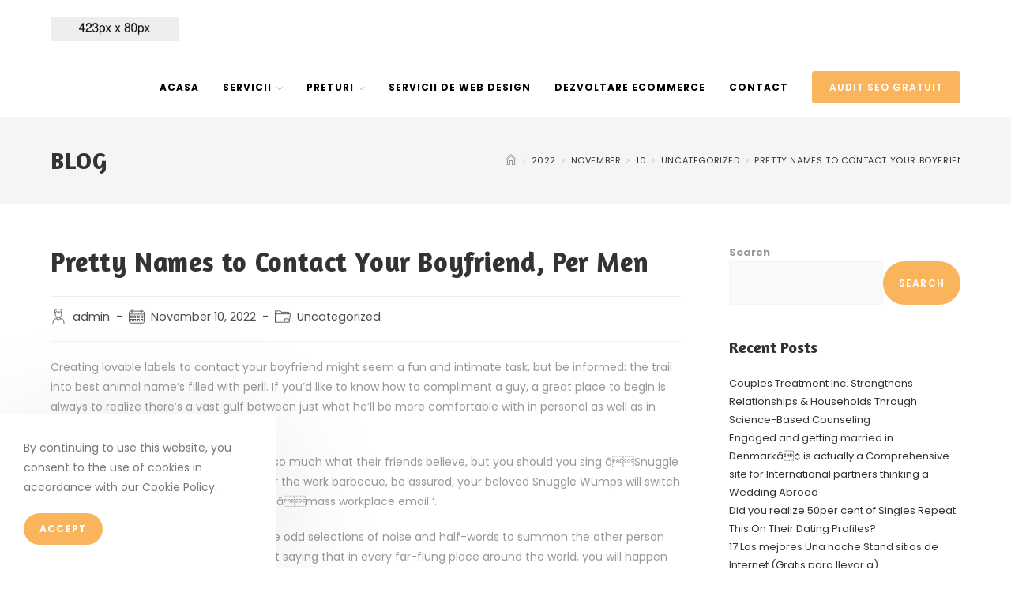

--- FILE ---
content_type: text/html; charset=UTF-8
request_url: https://ro.seo-web.design/2022/11/10/pretty-names-to-contact-your-boyfriend-per-men/
body_size: 64705
content:
<!DOCTYPE html>
<html class="html" lang="en-US">
<head>
	
	<meta charset="UTF-8">
	<link rel="profile" href="https://gmpg.org/xfn/11">

	<title>Pretty Names to Contact Your Boyfriend, Per Men &#8211; Seo and Web Design services WorldWide</title>
<meta name='robots' content='max-image-preview:large' />
<link rel="pingback" href="https://ro.seo-web.design/xmlrpc.php">
<meta name="viewport" content="width=device-width, initial-scale=1"><link rel='dns-prefetch' href='//fonts.googleapis.com' />
<link rel="alternate" type="application/rss+xml" title="Seo and Web Design services WorldWide &raquo; Feed" href="https://ro.seo-web.design/feed/" />
<link rel="alternate" type="application/rss+xml" title="Seo and Web Design services WorldWide &raquo; Comments Feed" href="https://ro.seo-web.design/comments/feed/" />
<link rel="alternate" type="application/rss+xml" title="Seo and Web Design services WorldWide &raquo; Pretty Names to Contact Your Boyfriend, Per Men Comments Feed" href="https://ro.seo-web.design/2022/11/10/pretty-names-to-contact-your-boyfriend-per-men/feed/" />
<link rel="alternate" title="oEmbed (JSON)" type="application/json+oembed" href="https://ro.seo-web.design/wp-json/oembed/1.0/embed?url=https%3A%2F%2Fro.seo-web.design%2F2022%2F11%2F10%2Fpretty-names-to-contact-your-boyfriend-per-men%2F" />
<link rel="alternate" title="oEmbed (XML)" type="text/xml+oembed" href="https://ro.seo-web.design/wp-json/oembed/1.0/embed?url=https%3A%2F%2Fro.seo-web.design%2F2022%2F11%2F10%2Fpretty-names-to-contact-your-boyfriend-per-men%2F&#038;format=xml" />
<style id='wp-img-auto-sizes-contain-inline-css'>
img:is([sizes=auto i],[sizes^="auto," i]){contain-intrinsic-size:3000px 1500px}
/*# sourceURL=wp-img-auto-sizes-contain-inline-css */
</style>
<link rel='stylesheet' id='jkit-elements-main-css' href='https://ro.seo-web.design/wp-content/plugins/jeg-elementor-kit/assets/css/elements/main.css?ver=2.6.1' media='all' />
<style id='wp-emoji-styles-inline-css'>

	img.wp-smiley, img.emoji {
		display: inline !important;
		border: none !important;
		box-shadow: none !important;
		height: 1em !important;
		width: 1em !important;
		margin: 0 0.07em !important;
		vertical-align: -0.1em !important;
		background: none !important;
		padding: 0 !important;
	}
/*# sourceURL=wp-emoji-styles-inline-css */
</style>
<link rel='stylesheet' id='wp-block-library-css' href='https://ro.seo-web.design/wp-includes/css/dist/block-library/style.min.css?ver=6.9' media='all' />
<style id='wp-block-heading-inline-css'>
h1:where(.wp-block-heading).has-background,h2:where(.wp-block-heading).has-background,h3:where(.wp-block-heading).has-background,h4:where(.wp-block-heading).has-background,h5:where(.wp-block-heading).has-background,h6:where(.wp-block-heading).has-background{padding:1.25em 2.375em}h1.has-text-align-left[style*=writing-mode]:where([style*=vertical-lr]),h1.has-text-align-right[style*=writing-mode]:where([style*=vertical-rl]),h2.has-text-align-left[style*=writing-mode]:where([style*=vertical-lr]),h2.has-text-align-right[style*=writing-mode]:where([style*=vertical-rl]),h3.has-text-align-left[style*=writing-mode]:where([style*=vertical-lr]),h3.has-text-align-right[style*=writing-mode]:where([style*=vertical-rl]),h4.has-text-align-left[style*=writing-mode]:where([style*=vertical-lr]),h4.has-text-align-right[style*=writing-mode]:where([style*=vertical-rl]),h5.has-text-align-left[style*=writing-mode]:where([style*=vertical-lr]),h5.has-text-align-right[style*=writing-mode]:where([style*=vertical-rl]),h6.has-text-align-left[style*=writing-mode]:where([style*=vertical-lr]),h6.has-text-align-right[style*=writing-mode]:where([style*=vertical-rl]){rotate:180deg}
/*# sourceURL=https://ro.seo-web.design/wp-includes/blocks/heading/style.min.css */
</style>
<style id='wp-block-latest-comments-inline-css'>
ol.wp-block-latest-comments{box-sizing:border-box;margin-left:0}:where(.wp-block-latest-comments:not([style*=line-height] .wp-block-latest-comments__comment)){line-height:1.1}:where(.wp-block-latest-comments:not([style*=line-height] .wp-block-latest-comments__comment-excerpt p)){line-height:1.8}.has-dates :where(.wp-block-latest-comments:not([style*=line-height])),.has-excerpts :where(.wp-block-latest-comments:not([style*=line-height])){line-height:1.5}.wp-block-latest-comments .wp-block-latest-comments{padding-left:0}.wp-block-latest-comments__comment{list-style:none;margin-bottom:1em}.has-avatars .wp-block-latest-comments__comment{list-style:none;min-height:2.25em}.has-avatars .wp-block-latest-comments__comment .wp-block-latest-comments__comment-excerpt,.has-avatars .wp-block-latest-comments__comment .wp-block-latest-comments__comment-meta{margin-left:3.25em}.wp-block-latest-comments__comment-excerpt p{font-size:.875em;margin:.36em 0 1.4em}.wp-block-latest-comments__comment-date{display:block;font-size:.75em}.wp-block-latest-comments .avatar,.wp-block-latest-comments__comment-avatar{border-radius:1.5em;display:block;float:left;height:2.5em;margin-right:.75em;width:2.5em}.wp-block-latest-comments[class*=-font-size] a,.wp-block-latest-comments[style*=font-size] a{font-size:inherit}
/*# sourceURL=https://ro.seo-web.design/wp-includes/blocks/latest-comments/style.min.css */
</style>
<style id='wp-block-latest-posts-inline-css'>
.wp-block-latest-posts{box-sizing:border-box}.wp-block-latest-posts.alignleft{margin-right:2em}.wp-block-latest-posts.alignright{margin-left:2em}.wp-block-latest-posts.wp-block-latest-posts__list{list-style:none}.wp-block-latest-posts.wp-block-latest-posts__list li{clear:both;overflow-wrap:break-word}.wp-block-latest-posts.is-grid{display:flex;flex-wrap:wrap}.wp-block-latest-posts.is-grid li{margin:0 1.25em 1.25em 0;width:100%}@media (min-width:600px){.wp-block-latest-posts.columns-2 li{width:calc(50% - .625em)}.wp-block-latest-posts.columns-2 li:nth-child(2n){margin-right:0}.wp-block-latest-posts.columns-3 li{width:calc(33.33333% - .83333em)}.wp-block-latest-posts.columns-3 li:nth-child(3n){margin-right:0}.wp-block-latest-posts.columns-4 li{width:calc(25% - .9375em)}.wp-block-latest-posts.columns-4 li:nth-child(4n){margin-right:0}.wp-block-latest-posts.columns-5 li{width:calc(20% - 1em)}.wp-block-latest-posts.columns-5 li:nth-child(5n){margin-right:0}.wp-block-latest-posts.columns-6 li{width:calc(16.66667% - 1.04167em)}.wp-block-latest-posts.columns-6 li:nth-child(6n){margin-right:0}}:root :where(.wp-block-latest-posts.is-grid){padding:0}:root :where(.wp-block-latest-posts.wp-block-latest-posts__list){padding-left:0}.wp-block-latest-posts__post-author,.wp-block-latest-posts__post-date{display:block;font-size:.8125em}.wp-block-latest-posts__post-excerpt,.wp-block-latest-posts__post-full-content{margin-bottom:1em;margin-top:.5em}.wp-block-latest-posts__featured-image a{display:inline-block}.wp-block-latest-posts__featured-image img{height:auto;max-width:100%;width:auto}.wp-block-latest-posts__featured-image.alignleft{float:left;margin-right:1em}.wp-block-latest-posts__featured-image.alignright{float:right;margin-left:1em}.wp-block-latest-posts__featured-image.aligncenter{margin-bottom:1em;text-align:center}
/*# sourceURL=https://ro.seo-web.design/wp-includes/blocks/latest-posts/style.min.css */
</style>
<style id='wp-block-search-inline-css'>
.wp-block-search__button{margin-left:10px;word-break:normal}.wp-block-search__button.has-icon{line-height:0}.wp-block-search__button svg{height:1.25em;min-height:24px;min-width:24px;width:1.25em;fill:currentColor;vertical-align:text-bottom}:where(.wp-block-search__button){border:1px solid #ccc;padding:6px 10px}.wp-block-search__inside-wrapper{display:flex;flex:auto;flex-wrap:nowrap;max-width:100%}.wp-block-search__label{width:100%}.wp-block-search.wp-block-search__button-only .wp-block-search__button{box-sizing:border-box;display:flex;flex-shrink:0;justify-content:center;margin-left:0;max-width:100%}.wp-block-search.wp-block-search__button-only .wp-block-search__inside-wrapper{min-width:0!important;transition-property:width}.wp-block-search.wp-block-search__button-only .wp-block-search__input{flex-basis:100%;transition-duration:.3s}.wp-block-search.wp-block-search__button-only.wp-block-search__searchfield-hidden,.wp-block-search.wp-block-search__button-only.wp-block-search__searchfield-hidden .wp-block-search__inside-wrapper{overflow:hidden}.wp-block-search.wp-block-search__button-only.wp-block-search__searchfield-hidden .wp-block-search__input{border-left-width:0!important;border-right-width:0!important;flex-basis:0;flex-grow:0;margin:0;min-width:0!important;padding-left:0!important;padding-right:0!important;width:0!important}:where(.wp-block-search__input){appearance:none;border:1px solid #949494;flex-grow:1;font-family:inherit;font-size:inherit;font-style:inherit;font-weight:inherit;letter-spacing:inherit;line-height:inherit;margin-left:0;margin-right:0;min-width:3rem;padding:8px;text-decoration:unset!important;text-transform:inherit}:where(.wp-block-search__button-inside .wp-block-search__inside-wrapper){background-color:#fff;border:1px solid #949494;box-sizing:border-box;padding:4px}:where(.wp-block-search__button-inside .wp-block-search__inside-wrapper) .wp-block-search__input{border:none;border-radius:0;padding:0 4px}:where(.wp-block-search__button-inside .wp-block-search__inside-wrapper) .wp-block-search__input:focus{outline:none}:where(.wp-block-search__button-inside .wp-block-search__inside-wrapper) :where(.wp-block-search__button){padding:4px 8px}.wp-block-search.aligncenter .wp-block-search__inside-wrapper{margin:auto}.wp-block[data-align=right] .wp-block-search.wp-block-search__button-only .wp-block-search__inside-wrapper{float:right}
/*# sourceURL=https://ro.seo-web.design/wp-includes/blocks/search/style.min.css */
</style>
<style id='wp-block-search-theme-inline-css'>
.wp-block-search .wp-block-search__label{font-weight:700}.wp-block-search__button{border:1px solid #ccc;padding:.375em .625em}
/*# sourceURL=https://ro.seo-web.design/wp-includes/blocks/search/theme.min.css */
</style>
<style id='wp-block-group-inline-css'>
.wp-block-group{box-sizing:border-box}:where(.wp-block-group.wp-block-group-is-layout-constrained){position:relative}
/*# sourceURL=https://ro.seo-web.design/wp-includes/blocks/group/style.min.css */
</style>
<style id='wp-block-group-theme-inline-css'>
:where(.wp-block-group.has-background){padding:1.25em 2.375em}
/*# sourceURL=https://ro.seo-web.design/wp-includes/blocks/group/theme.min.css */
</style>
<style id='global-styles-inline-css'>
:root{--wp--preset--aspect-ratio--square: 1;--wp--preset--aspect-ratio--4-3: 4/3;--wp--preset--aspect-ratio--3-4: 3/4;--wp--preset--aspect-ratio--3-2: 3/2;--wp--preset--aspect-ratio--2-3: 2/3;--wp--preset--aspect-ratio--16-9: 16/9;--wp--preset--aspect-ratio--9-16: 9/16;--wp--preset--color--black: #000000;--wp--preset--color--cyan-bluish-gray: #abb8c3;--wp--preset--color--white: #ffffff;--wp--preset--color--pale-pink: #f78da7;--wp--preset--color--vivid-red: #cf2e2e;--wp--preset--color--luminous-vivid-orange: #ff6900;--wp--preset--color--luminous-vivid-amber: #fcb900;--wp--preset--color--light-green-cyan: #7bdcb5;--wp--preset--color--vivid-green-cyan: #00d084;--wp--preset--color--pale-cyan-blue: #8ed1fc;--wp--preset--color--vivid-cyan-blue: #0693e3;--wp--preset--color--vivid-purple: #9b51e0;--wp--preset--gradient--vivid-cyan-blue-to-vivid-purple: linear-gradient(135deg,rgb(6,147,227) 0%,rgb(155,81,224) 100%);--wp--preset--gradient--light-green-cyan-to-vivid-green-cyan: linear-gradient(135deg,rgb(122,220,180) 0%,rgb(0,208,130) 100%);--wp--preset--gradient--luminous-vivid-amber-to-luminous-vivid-orange: linear-gradient(135deg,rgb(252,185,0) 0%,rgb(255,105,0) 100%);--wp--preset--gradient--luminous-vivid-orange-to-vivid-red: linear-gradient(135deg,rgb(255,105,0) 0%,rgb(207,46,46) 100%);--wp--preset--gradient--very-light-gray-to-cyan-bluish-gray: linear-gradient(135deg,rgb(238,238,238) 0%,rgb(169,184,195) 100%);--wp--preset--gradient--cool-to-warm-spectrum: linear-gradient(135deg,rgb(74,234,220) 0%,rgb(151,120,209) 20%,rgb(207,42,186) 40%,rgb(238,44,130) 60%,rgb(251,105,98) 80%,rgb(254,248,76) 100%);--wp--preset--gradient--blush-light-purple: linear-gradient(135deg,rgb(255,206,236) 0%,rgb(152,150,240) 100%);--wp--preset--gradient--blush-bordeaux: linear-gradient(135deg,rgb(254,205,165) 0%,rgb(254,45,45) 50%,rgb(107,0,62) 100%);--wp--preset--gradient--luminous-dusk: linear-gradient(135deg,rgb(255,203,112) 0%,rgb(199,81,192) 50%,rgb(65,88,208) 100%);--wp--preset--gradient--pale-ocean: linear-gradient(135deg,rgb(255,245,203) 0%,rgb(182,227,212) 50%,rgb(51,167,181) 100%);--wp--preset--gradient--electric-grass: linear-gradient(135deg,rgb(202,248,128) 0%,rgb(113,206,126) 100%);--wp--preset--gradient--midnight: linear-gradient(135deg,rgb(2,3,129) 0%,rgb(40,116,252) 100%);--wp--preset--font-size--small: 13px;--wp--preset--font-size--medium: 20px;--wp--preset--font-size--large: 36px;--wp--preset--font-size--x-large: 42px;--wp--preset--spacing--20: 0.44rem;--wp--preset--spacing--30: 0.67rem;--wp--preset--spacing--40: 1rem;--wp--preset--spacing--50: 1.5rem;--wp--preset--spacing--60: 2.25rem;--wp--preset--spacing--70: 3.38rem;--wp--preset--spacing--80: 5.06rem;--wp--preset--shadow--natural: 6px 6px 9px rgba(0, 0, 0, 0.2);--wp--preset--shadow--deep: 12px 12px 50px rgba(0, 0, 0, 0.4);--wp--preset--shadow--sharp: 6px 6px 0px rgba(0, 0, 0, 0.2);--wp--preset--shadow--outlined: 6px 6px 0px -3px rgb(255, 255, 255), 6px 6px rgb(0, 0, 0);--wp--preset--shadow--crisp: 6px 6px 0px rgb(0, 0, 0);}:where(.is-layout-flex){gap: 0.5em;}:where(.is-layout-grid){gap: 0.5em;}body .is-layout-flex{display: flex;}.is-layout-flex{flex-wrap: wrap;align-items: center;}.is-layout-flex > :is(*, div){margin: 0;}body .is-layout-grid{display: grid;}.is-layout-grid > :is(*, div){margin: 0;}:where(.wp-block-columns.is-layout-flex){gap: 2em;}:where(.wp-block-columns.is-layout-grid){gap: 2em;}:where(.wp-block-post-template.is-layout-flex){gap: 1.25em;}:where(.wp-block-post-template.is-layout-grid){gap: 1.25em;}.has-black-color{color: var(--wp--preset--color--black) !important;}.has-cyan-bluish-gray-color{color: var(--wp--preset--color--cyan-bluish-gray) !important;}.has-white-color{color: var(--wp--preset--color--white) !important;}.has-pale-pink-color{color: var(--wp--preset--color--pale-pink) !important;}.has-vivid-red-color{color: var(--wp--preset--color--vivid-red) !important;}.has-luminous-vivid-orange-color{color: var(--wp--preset--color--luminous-vivid-orange) !important;}.has-luminous-vivid-amber-color{color: var(--wp--preset--color--luminous-vivid-amber) !important;}.has-light-green-cyan-color{color: var(--wp--preset--color--light-green-cyan) !important;}.has-vivid-green-cyan-color{color: var(--wp--preset--color--vivid-green-cyan) !important;}.has-pale-cyan-blue-color{color: var(--wp--preset--color--pale-cyan-blue) !important;}.has-vivid-cyan-blue-color{color: var(--wp--preset--color--vivid-cyan-blue) !important;}.has-vivid-purple-color{color: var(--wp--preset--color--vivid-purple) !important;}.has-black-background-color{background-color: var(--wp--preset--color--black) !important;}.has-cyan-bluish-gray-background-color{background-color: var(--wp--preset--color--cyan-bluish-gray) !important;}.has-white-background-color{background-color: var(--wp--preset--color--white) !important;}.has-pale-pink-background-color{background-color: var(--wp--preset--color--pale-pink) !important;}.has-vivid-red-background-color{background-color: var(--wp--preset--color--vivid-red) !important;}.has-luminous-vivid-orange-background-color{background-color: var(--wp--preset--color--luminous-vivid-orange) !important;}.has-luminous-vivid-amber-background-color{background-color: var(--wp--preset--color--luminous-vivid-amber) !important;}.has-light-green-cyan-background-color{background-color: var(--wp--preset--color--light-green-cyan) !important;}.has-vivid-green-cyan-background-color{background-color: var(--wp--preset--color--vivid-green-cyan) !important;}.has-pale-cyan-blue-background-color{background-color: var(--wp--preset--color--pale-cyan-blue) !important;}.has-vivid-cyan-blue-background-color{background-color: var(--wp--preset--color--vivid-cyan-blue) !important;}.has-vivid-purple-background-color{background-color: var(--wp--preset--color--vivid-purple) !important;}.has-black-border-color{border-color: var(--wp--preset--color--black) !important;}.has-cyan-bluish-gray-border-color{border-color: var(--wp--preset--color--cyan-bluish-gray) !important;}.has-white-border-color{border-color: var(--wp--preset--color--white) !important;}.has-pale-pink-border-color{border-color: var(--wp--preset--color--pale-pink) !important;}.has-vivid-red-border-color{border-color: var(--wp--preset--color--vivid-red) !important;}.has-luminous-vivid-orange-border-color{border-color: var(--wp--preset--color--luminous-vivid-orange) !important;}.has-luminous-vivid-amber-border-color{border-color: var(--wp--preset--color--luminous-vivid-amber) !important;}.has-light-green-cyan-border-color{border-color: var(--wp--preset--color--light-green-cyan) !important;}.has-vivid-green-cyan-border-color{border-color: var(--wp--preset--color--vivid-green-cyan) !important;}.has-pale-cyan-blue-border-color{border-color: var(--wp--preset--color--pale-cyan-blue) !important;}.has-vivid-cyan-blue-border-color{border-color: var(--wp--preset--color--vivid-cyan-blue) !important;}.has-vivid-purple-border-color{border-color: var(--wp--preset--color--vivid-purple) !important;}.has-vivid-cyan-blue-to-vivid-purple-gradient-background{background: var(--wp--preset--gradient--vivid-cyan-blue-to-vivid-purple) !important;}.has-light-green-cyan-to-vivid-green-cyan-gradient-background{background: var(--wp--preset--gradient--light-green-cyan-to-vivid-green-cyan) !important;}.has-luminous-vivid-amber-to-luminous-vivid-orange-gradient-background{background: var(--wp--preset--gradient--luminous-vivid-amber-to-luminous-vivid-orange) !important;}.has-luminous-vivid-orange-to-vivid-red-gradient-background{background: var(--wp--preset--gradient--luminous-vivid-orange-to-vivid-red) !important;}.has-very-light-gray-to-cyan-bluish-gray-gradient-background{background: var(--wp--preset--gradient--very-light-gray-to-cyan-bluish-gray) !important;}.has-cool-to-warm-spectrum-gradient-background{background: var(--wp--preset--gradient--cool-to-warm-spectrum) !important;}.has-blush-light-purple-gradient-background{background: var(--wp--preset--gradient--blush-light-purple) !important;}.has-blush-bordeaux-gradient-background{background: var(--wp--preset--gradient--blush-bordeaux) !important;}.has-luminous-dusk-gradient-background{background: var(--wp--preset--gradient--luminous-dusk) !important;}.has-pale-ocean-gradient-background{background: var(--wp--preset--gradient--pale-ocean) !important;}.has-electric-grass-gradient-background{background: var(--wp--preset--gradient--electric-grass) !important;}.has-midnight-gradient-background{background: var(--wp--preset--gradient--midnight) !important;}.has-small-font-size{font-size: var(--wp--preset--font-size--small) !important;}.has-medium-font-size{font-size: var(--wp--preset--font-size--medium) !important;}.has-large-font-size{font-size: var(--wp--preset--font-size--large) !important;}.has-x-large-font-size{font-size: var(--wp--preset--font-size--x-large) !important;}
/*# sourceURL=global-styles-inline-css */
</style>

<style id='classic-theme-styles-inline-css'>
/*! This file is auto-generated */
.wp-block-button__link{color:#fff;background-color:#32373c;border-radius:9999px;box-shadow:none;text-decoration:none;padding:calc(.667em + 2px) calc(1.333em + 2px);font-size:1.125em}.wp-block-file__button{background:#32373c;color:#fff;text-decoration:none}
/*# sourceURL=/wp-includes/css/classic-themes.min.css */
</style>
<link rel='stylesheet' id='contact-form-7-css' href='https://ro.seo-web.design/wp-content/plugins/contact-form-7/includes/css/styles.css?ver=5.7.4' media='all' />
<link rel='stylesheet' id='elementor-icons-css' href='https://ro.seo-web.design/wp-content/plugins/elementor/assets/lib/eicons/css/elementor-icons.min.css?ver=5.15.0' media='all' />
<link rel='stylesheet' id='elementor-frontend-css' href='https://ro.seo-web.design/wp-content/plugins/elementor/assets/css/frontend-lite.min.css?ver=3.6.5' media='all' />
<link rel='stylesheet' id='elementor-post-755-css' href='https://ro.seo-web.design/wp-content/uploads/elementor/css/post-755.css?ver=1651075554' media='all' />
<link rel='stylesheet' id='elementor-post-379-css' href='https://ro.seo-web.design/wp-content/uploads/elementor/css/post-379.css?ver=1651075554' media='all' />
<link rel='stylesheet' id='font-awesome-css' href='https://ro.seo-web.design/wp-content/themes/oceanwp/assets/fonts/fontawesome/css/all.min.css?ver=5.15.1' media='all' />
<link rel='stylesheet' id='simple-line-icons-css' href='https://ro.seo-web.design/wp-content/themes/oceanwp/assets/css/third/simple-line-icons.min.css?ver=2.4.0' media='all' />
<link rel='stylesheet' id='oceanwp-style-css' href='https://ro.seo-web.design/wp-content/themes/oceanwp/assets/css/style.min.css?ver=3.2.2' media='all' />
<link rel='stylesheet' id='oceanwp-hamburgers-css' href='https://ro.seo-web.design/wp-content/themes/oceanwp/assets/css/third/hamburgers/hamburgers.min.css?ver=3.2.2' media='all' />
<link rel='stylesheet' id='oceanwp-collapse-css' href='https://ro.seo-web.design/wp-content/themes/oceanwp/assets/css/third/hamburgers/types/collapse.css?ver=3.2.2' media='all' />
<link rel='stylesheet' id='oceanwp-google-font-poppins-css' href='//fonts.googleapis.com/css?family=Poppins%3A100%2C200%2C300%2C400%2C500%2C600%2C700%2C800%2C900%2C100i%2C200i%2C300i%2C400i%2C500i%2C600i%2C700i%2C800i%2C900i&#038;subset=latin&#038;display=swap&#038;ver=6.9' media='all' />
<link rel='stylesheet' id='oceanwp-google-font-amaranth-css' href='//fonts.googleapis.com/css?family=Amaranth%3A100%2C200%2C300%2C400%2C500%2C600%2C700%2C800%2C900%2C100i%2C200i%2C300i%2C400i%2C500i%2C600i%2C700i%2C800i%2C900i&#038;subset=latin&#038;display=swap&#038;ver=6.9' media='all' />
<link rel='stylesheet' id='oceanwp-google-font-josefin-sans-css' href='//fonts.googleapis.com/css?family=Josefin+Sans%3A100%2C200%2C300%2C400%2C500%2C600%2C700%2C800%2C900%2C100i%2C200i%2C300i%2C400i%2C500i%2C600i%2C700i%2C800i%2C900i&#038;subset=latin&#038;display=swap&#038;ver=6.9' media='all' />
<link rel='stylesheet' id='oe-widgets-style-css' href='https://ro.seo-web.design/wp-content/plugins/ocean-extra/assets/css/widgets.css?ver=6.9' media='all' />
<link rel='stylesheet' id='oss-social-share-style-css' href='https://ro.seo-web.design/wp-content/plugins/ocean-social-sharing/assets/css/style.min.css?ver=6.9' media='all' />
<link rel='stylesheet' id='ocean-cookie-notice-css' href='https://ro.seo-web.design/wp-content/plugins/ocean-cookie-notice/assets/css/style.min.css?ver=6.9' media='all' />
<link rel='stylesheet' id='op-photoswipe-css' href='https://ro.seo-web.design/wp-content/plugins/ocean-portfolio/assets/vendors/PhotoSwipe/photoswipe.css?ver=6.9' media='all' />
<link rel='stylesheet' id='op-photoswipe-default-skin-css' href='https://ro.seo-web.design/wp-content/plugins/ocean-portfolio/assets/vendors/PhotoSwipe/default-skin/default-skin.css?ver=6.9' media='all' />
<link rel='stylesheet' id='op-style-css' href='https://ro.seo-web.design/wp-content/plugins/ocean-portfolio/assets/css/style.min.css?ver=6.9' media='all' />
<link rel='stylesheet' id='osh-styles-css' href='https://ro.seo-web.design/wp-content/plugins/ocean-sticky-header/assets/css/style.min.css?ver=6.9' media='all' />
<link rel='stylesheet' id='google-fonts-1-css' href='https://fonts.googleapis.com/css?family=Roboto%3A100%2C100italic%2C200%2C200italic%2C300%2C300italic%2C400%2C400italic%2C500%2C500italic%2C600%2C600italic%2C700%2C700italic%2C800%2C800italic%2C900%2C900italic%7CRoboto+Slab%3A100%2C100italic%2C200%2C200italic%2C300%2C300italic%2C400%2C400italic%2C500%2C500italic%2C600%2C600italic%2C700%2C700italic%2C800%2C800italic%2C900%2C900italic&#038;display=auto&#038;ver=6.9' media='all' />
<link rel='stylesheet' id='elementor-icons-shared-0-css' href='https://ro.seo-web.design/wp-content/plugins/elementor/assets/lib/font-awesome/css/fontawesome.min.css?ver=5.15.3' media='all' />
<link rel='stylesheet' id='elementor-icons-fa-solid-css' href='https://ro.seo-web.design/wp-content/plugins/elementor/assets/lib/font-awesome/css/solid.min.css?ver=5.15.3' media='all' />
<link rel='stylesheet' id='elementor-icons-fa-regular-css' href='https://ro.seo-web.design/wp-content/plugins/elementor/assets/lib/font-awesome/css/regular.min.css?ver=5.15.3' media='all' />
<script src="https://ro.seo-web.design/wp-includes/js/jquery/jquery.min.js?ver=3.7.1" id="jquery-core-js"></script>
<script src="https://ro.seo-web.design/wp-includes/js/jquery/jquery-migrate.min.js?ver=3.4.1" id="jquery-migrate-js"></script>
<link rel="https://api.w.org/" href="https://ro.seo-web.design/wp-json/" /><link rel="alternate" title="JSON" type="application/json" href="https://ro.seo-web.design/wp-json/wp/v2/posts/1491" /><link rel="EditURI" type="application/rsd+xml" title="RSD" href="https://ro.seo-web.design/xmlrpc.php?rsd" />
<meta name="generator" content="WordPress 6.9" />
<link rel="canonical" href="https://ro.seo-web.design/2022/11/10/pretty-names-to-contact-your-boyfriend-per-men/" />
<link rel='shortlink' href='https://ro.seo-web.design/?p=1491' />
<!-- OceanWP CSS -->
<style type="text/css">
/* General CSS */a:hover,a.light:hover,.theme-heading .text::before,.theme-heading .text::after,#top-bar-content >a:hover,#top-bar-social li.oceanwp-email a:hover,#site-navigation-wrap .dropdown-menu >li >a:hover,#site-header.medium-header #medium-searchform button:hover,.oceanwp-mobile-menu-icon a:hover,.blog-entry.post .blog-entry-header .entry-title a:hover,.blog-entry.post .blog-entry-readmore a:hover,.blog-entry.thumbnail-entry .blog-entry-category a,ul.meta li a:hover,.dropcap,.single nav.post-navigation .nav-links .title,body .related-post-title a:hover,body #wp-calendar caption,body .contact-info-widget.default i,body .contact-info-widget.big-icons i,body .custom-links-widget .oceanwp-custom-links li a:hover,body .custom-links-widget .oceanwp-custom-links li a:hover:before,body .posts-thumbnails-widget li a:hover,body .social-widget li.oceanwp-email a:hover,.comment-author .comment-meta .comment-reply-link,#respond #cancel-comment-reply-link:hover,#footer-widgets .footer-box a:hover,#footer-bottom a:hover,#footer-bottom #footer-bottom-menu a:hover,.sidr a:hover,.sidr-class-dropdown-toggle:hover,.sidr-class-menu-item-has-children.active >a,.sidr-class-menu-item-has-children.active >a >.sidr-class-dropdown-toggle,input[type=checkbox]:checked:before{color:#f9b45c}.single nav.post-navigation .nav-links .title .owp-icon use,.blog-entry.post .blog-entry-readmore a:hover .owp-icon use,body .contact-info-widget.default .owp-icon use,body .contact-info-widget.big-icons .owp-icon use{stroke:#f9b45c}input[type="button"],input[type="reset"],input[type="submit"],button[type="submit"],.button,#site-navigation-wrap .dropdown-menu >li.btn >a >span,.thumbnail:hover i,.post-quote-content,.omw-modal .omw-close-modal,body .contact-info-widget.big-icons li:hover i,body div.wpforms-container-full .wpforms-form input[type=submit],body div.wpforms-container-full .wpforms-form button[type=submit],body div.wpforms-container-full .wpforms-form .wpforms-page-button{background-color:#f9b45c}.thumbnail:hover .link-post-svg-icon{background-color:#f9b45c}body .contact-info-widget.big-icons li:hover .owp-icon{background-color:#f9b45c}.widget-title{border-color:#f9b45c}blockquote{border-color:#f9b45c}#searchform-dropdown{border-color:#f9b45c}.dropdown-menu .sub-menu{border-color:#f9b45c}.blog-entry.large-entry .blog-entry-readmore a:hover{border-color:#f9b45c}.oceanwp-newsletter-form-wrap input[type="email"]:focus{border-color:#f9b45c}.social-widget li.oceanwp-email a:hover{border-color:#f9b45c}#respond #cancel-comment-reply-link:hover{border-color:#f9b45c}body .contact-info-widget.big-icons li:hover i{border-color:#f9b45c}#footer-widgets .oceanwp-newsletter-form-wrap input[type="email"]:focus{border-color:#f9b45c}blockquote,.wp-block-quote{border-left-color:#f9b45c}body .contact-info-widget.big-icons li:hover .owp-icon{border-color:#f9b45c}input[type="button"]:hover,input[type="reset"]:hover,input[type="submit"]:hover,button[type="submit"]:hover,input[type="button"]:focus,input[type="reset"]:focus,input[type="submit"]:focus,button[type="submit"]:focus,.button:hover,.button:focus,#site-navigation-wrap .dropdown-menu >li.btn >a:hover >span,.post-quote-author,.omw-modal .omw-close-modal:hover,body div.wpforms-container-full .wpforms-form input[type=submit]:hover,body div.wpforms-container-full .wpforms-form button[type=submit]:hover,body div.wpforms-container-full .wpforms-form .wpforms-page-button:hover{background-color:#728584}table th,table td,hr,.content-area,body.content-left-sidebar #content-wrap .content-area,.content-left-sidebar .content-area,#top-bar-wrap,#site-header,#site-header.top-header #search-toggle,.dropdown-menu ul li,.centered-minimal-page-header,.blog-entry.post,.blog-entry.grid-entry .blog-entry-inner,.blog-entry.thumbnail-entry .blog-entry-bottom,.single-post .entry-title,.single .entry-share-wrap .entry-share,.single .entry-share,.single .entry-share ul li a,.single nav.post-navigation,.single nav.post-navigation .nav-links .nav-previous,#author-bio,#author-bio .author-bio-avatar,#author-bio .author-bio-social li a,#related-posts,#comments,.comment-body,#respond #cancel-comment-reply-link,#blog-entries .type-page,.page-numbers a,.page-numbers span:not(.elementor-screen-only),.page-links span,body #wp-calendar caption,body #wp-calendar th,body #wp-calendar tbody,body .contact-info-widget.default i,body .contact-info-widget.big-icons i,body .posts-thumbnails-widget li,body .tagcloud a{border-color:#eeeeee}body .contact-info-widget.big-icons .owp-icon,body .contact-info-widget.default .owp-icon{border-color:#eeeeee}a:hover{color:#f9b45c}a:hover .owp-icon use{stroke:#f9b45c}#scroll-top{border-radius:50px}.page-numbers a,.page-numbers span:not(.elementor-screen-only),.page-links span{font-size:16px}form input[type="text"],form input[type="password"],form input[type="email"],form input[type="url"],form input[type="date"],form input[type="month"],form input[type="time"],form input[type="datetime"],form input[type="datetime-local"],form input[type="week"],form input[type="number"],form input[type="search"],form input[type="tel"],form input[type="color"],form select,form textarea{padding:16px 18px 16px 18px}body div.wpforms-container-full .wpforms-form input[type=date],body div.wpforms-container-full .wpforms-form input[type=datetime],body div.wpforms-container-full .wpforms-form input[type=datetime-local],body div.wpforms-container-full .wpforms-form input[type=email],body div.wpforms-container-full .wpforms-form input[type=month],body div.wpforms-container-full .wpforms-form input[type=number],body div.wpforms-container-full .wpforms-form input[type=password],body div.wpforms-container-full .wpforms-form input[type=range],body div.wpforms-container-full .wpforms-form input[type=search],body div.wpforms-container-full .wpforms-form input[type=tel],body div.wpforms-container-full .wpforms-form input[type=text],body div.wpforms-container-full .wpforms-form input[type=time],body div.wpforms-container-full .wpforms-form input[type=url],body div.wpforms-container-full .wpforms-form input[type=week],body div.wpforms-container-full .wpforms-form select,body div.wpforms-container-full .wpforms-form textarea{padding:16px 18px 16px 18px;height:auto}form input[type="text"],form input[type="password"],form input[type="email"],form input[type="url"],form input[type="date"],form input[type="month"],form input[type="time"],form input[type="datetime"],form input[type="datetime-local"],form input[type="week"],form input[type="number"],form input[type="search"],form input[type="tel"],form input[type="color"],form select,form textarea{font-size:12px}body div.wpforms-container-full .wpforms-form input[type=date],body div.wpforms-container-full .wpforms-form input[type=datetime],body div.wpforms-container-full .wpforms-form input[type=datetime-local],body div.wpforms-container-full .wpforms-form input[type=email],body div.wpforms-container-full .wpforms-form input[type=month],body div.wpforms-container-full .wpforms-form input[type=number],body div.wpforms-container-full .wpforms-form input[type=password],body div.wpforms-container-full .wpforms-form input[type=range],body div.wpforms-container-full .wpforms-form input[type=search],body div.wpforms-container-full .wpforms-form input[type=tel],body div.wpforms-container-full .wpforms-form input[type=text],body div.wpforms-container-full .wpforms-form input[type=time],body div.wpforms-container-full .wpforms-form input[type=url],body div.wpforms-container-full .wpforms-form input[type=week],body div.wpforms-container-full .wpforms-form select,body div.wpforms-container-full .wpforms-form textarea{font-size:12px}form input[type="text"],form input[type="password"],form input[type="email"],form input[type="url"],form input[type="date"],form input[type="month"],form input[type="time"],form input[type="datetime"],form input[type="datetime-local"],form input[type="week"],form input[type="number"],form input[type="search"],form input[type="tel"],form input[type="color"],form select,form textarea,.select2-container .select2-choice,.woocommerce .woocommerce-checkout .select2-container--default .select2-selection--single{border-color:#f5f5f5}body div.wpforms-container-full .wpforms-form input[type=date],body div.wpforms-container-full .wpforms-form input[type=datetime],body div.wpforms-container-full .wpforms-form input[type=datetime-local],body div.wpforms-container-full .wpforms-form input[type=email],body div.wpforms-container-full .wpforms-form input[type=month],body div.wpforms-container-full .wpforms-form input[type=number],body div.wpforms-container-full .wpforms-form input[type=password],body div.wpforms-container-full .wpforms-form input[type=range],body div.wpforms-container-full .wpforms-form input[type=search],body div.wpforms-container-full .wpforms-form input[type=tel],body div.wpforms-container-full .wpforms-form input[type=text],body div.wpforms-container-full .wpforms-form input[type=time],body div.wpforms-container-full .wpforms-form input[type=url],body div.wpforms-container-full .wpforms-form input[type=week],body div.wpforms-container-full .wpforms-form select,body div.wpforms-container-full .wpforms-form textarea{border-color:#f5f5f5}form input[type="text"]:focus,form input[type="password"]:focus,form input[type="email"]:focus,form input[type="tel"]:focus,form input[type="url"]:focus,form input[type="search"]:focus,form textarea:focus,.select2-drop-active,.select2-dropdown-open.select2-drop-above .select2-choice,.select2-dropdown-open.select2-drop-above .select2-choices,.select2-drop.select2-drop-above.select2-drop-active,.select2-container-active .select2-choice,.select2-container-active .select2-choices{border-color:#eeeeee}body div.wpforms-container-full .wpforms-form input:focus,body div.wpforms-container-full .wpforms-form textarea:focus,body div.wpforms-container-full .wpforms-form select:focus{border-color:#eeeeee}form input[type="text"],form input[type="password"],form input[type="email"],form input[type="url"],form input[type="date"],form input[type="month"],form input[type="time"],form input[type="datetime"],form input[type="datetime-local"],form input[type="week"],form input[type="number"],form input[type="search"],form input[type="tel"],form input[type="color"],form select,form textarea,.woocommerce .woocommerce-checkout .select2-container--default .select2-selection--single{background-color:#f9f9f9}body div.wpforms-container-full .wpforms-form input[type=date],body div.wpforms-container-full .wpforms-form input[type=datetime],body div.wpforms-container-full .wpforms-form input[type=datetime-local],body div.wpforms-container-full .wpforms-form input[type=email],body div.wpforms-container-full .wpforms-form input[type=month],body div.wpforms-container-full .wpforms-form input[type=number],body div.wpforms-container-full .wpforms-form input[type=password],body div.wpforms-container-full .wpforms-form input[type=range],body div.wpforms-container-full .wpforms-form input[type=search],body div.wpforms-container-full .wpforms-form input[type=tel],body div.wpforms-container-full .wpforms-form input[type=text],body div.wpforms-container-full .wpforms-form input[type=time],body div.wpforms-container-full .wpforms-form input[type=url],body div.wpforms-container-full .wpforms-form input[type=week],body div.wpforms-container-full .wpforms-form select,body div.wpforms-container-full .wpforms-form textarea{background-color:#f9f9f9}.theme-button,input[type="submit"],button[type="submit"],button,.button,body div.wpforms-container-full .wpforms-form input[type=submit],body div.wpforms-container-full .wpforms-form button[type=submit],body div.wpforms-container-full .wpforms-form .wpforms-page-button{border-radius:30px}body .theme-button:hover,body input[type="submit"]:hover,body button[type="submit"]:hover,body button:hover,body .button:hover,body div.wpforms-container-full .wpforms-form input[type=submit]:hover,body div.wpforms-container-full .wpforms-form input[type=submit]:active,body div.wpforms-container-full .wpforms-form button[type=submit]:hover,body div.wpforms-container-full .wpforms-form button[type=submit]:active,body div.wpforms-container-full .wpforms-form .wpforms-page-button:hover,body div.wpforms-container-full .wpforms-form .wpforms-page-button:active{background-color:#222222}/* Header CSS */#site-header{border-color:rgba(255,255,255,0.5)}#site-header.has-header-media .overlay-header-media{background-color:rgba(0,0,0,0.5)}#site-logo #site-logo-inner a img,#site-header.center-header #site-navigation-wrap .middle-site-logo a img{max-width:162px}.effect-one #site-navigation-wrap .dropdown-menu >li >a.menu-link >span:after,.effect-three #site-navigation-wrap .dropdown-menu >li >a.menu-link >span:after,.effect-five #site-navigation-wrap .dropdown-menu >li >a.menu-link >span:before,.effect-five #site-navigation-wrap .dropdown-menu >li >a.menu-link >span:after,.effect-nine #site-navigation-wrap .dropdown-menu >li >a.menu-link >span:before,.effect-nine #site-navigation-wrap .dropdown-menu >li >a.menu-link >span:after{background-color:#f9b45c}.effect-four #site-navigation-wrap .dropdown-menu >li >a.menu-link >span:before,.effect-four #site-navigation-wrap .dropdown-menu >li >a.menu-link >span:after,.effect-seven #site-navigation-wrap .dropdown-menu >li >a.menu-link:hover >span:after,.effect-seven #site-navigation-wrap .dropdown-menu >li.sfHover >a.menu-link >span:after{color:#f9b45c}.effect-seven #site-navigation-wrap .dropdown-menu >li >a.menu-link:hover >span:after,.effect-seven #site-navigation-wrap .dropdown-menu >li.sfHover >a.menu-link >span:after{text-shadow:10px 0 #f9b45c,-10px 0 #f9b45c}#site-navigation-wrap .dropdown-menu >li >a,.oceanwp-mobile-menu-icon a,#searchform-header-replace-close{color:#000000}#site-navigation-wrap .dropdown-menu >li >a .owp-icon use,.oceanwp-mobile-menu-icon a .owp-icon use,#searchform-header-replace-close .owp-icon use{stroke:#000000}.oceanwp-social-menu.simple-social ul li a{color:#222222}.oceanwp-social-menu.simple-social ul li a .owp-icon use{stroke:#222222}.mobile-menu .hamburger-inner,.mobile-menu .hamburger-inner::before,.mobile-menu .hamburger-inner::after{background-color:#000000}/* Footer Widgets CSS */#footer-widgets{padding:0}#footer-widgets,#footer-widgets p,#footer-widgets li a:before,#footer-widgets .contact-info-widget span.oceanwp-contact-title,#footer-widgets .recent-posts-date,#footer-widgets .recent-posts-comments,#footer-widgets .widget-recent-posts-icons li .fa{color:#ffffff}#footer-widgets li,#footer-widgets #wp-calendar caption,#footer-widgets #wp-calendar th,#footer-widgets #wp-calendar tbody,#footer-widgets .contact-info-widget i,#footer-widgets .oceanwp-newsletter-form-wrap input[type="email"],#footer-widgets .posts-thumbnails-widget li,#footer-widgets .social-widget li a{border-color:#eaeaea}#footer-widgets .contact-info-widget .owp-icon{border-color:#eaeaea}/* Footer Bottom CSS */#footer-bottom{background-color:#ffffff}#footer-bottom,#footer-bottom p{color:#adadad}#footer-bottom a,#footer-bottom #footer-bottom-menu a{color:#222222}#ocn-cookie-wrap .ocn-btn:hover{background-color:#0b7cac}#ocn-cookie-wrap .ocn-icon svg{fill:#777}#ocn-cookie-wrap .ocn-icon:hover svg{fill:#333}/* Portfolio CSS */@media (max-width:480px){.portfolio-entries .portfolio-filters li{width:100%}}.portfolio-entries .portfolio-entry-thumbnail .overlay{background-color:rgba(0,0,0,0.4)}.portfolio-entries .portfolio-entry-thumbnail .portfolio-overlay-icons li a{border-color:rgba(255,255,255,0.4)}/* Typography CSS */body{font-family:Poppins;color:#999999}h1,h2,h3,h4,h5,h6,.theme-heading,.widget-title,.oceanwp-widget-recent-posts-title,.comment-reply-title,.entry-title,.sidebar-box .widget-title{font-family:Amaranth;font-weight:700}#site-navigation-wrap .dropdown-menu >li >a,#site-header.full_screen-header .fs-dropdown-menu >li >a,#site-header.top-header #site-navigation-wrap .dropdown-menu >li >a,#site-header.center-header #site-navigation-wrap .dropdown-menu >li >a,#site-header.medium-header #site-navigation-wrap .dropdown-menu >li >a,.oceanwp-mobile-menu-icon a{font-weight:700;font-size:12px;letter-spacing:1px;text-transform:uppercase}.page-header .page-header-title,.page-header.background-image-page-header .page-header-title{font-weight:700;font-size:30px;letter-spacing:1px;text-transform:uppercase}.site-breadcrumbs{font-size:11px;letter-spacing:.6px;text-transform:uppercase}.sidebar-box .widget-title{color:#222222}#footer-widgets .footer-box .widget-title{color:#222222}#footer-bottom #copyright{font-family:Josefin Sans;font-weight:600;font-size:10px;letter-spacing:1px;text-transform:uppercase}#footer-bottom #footer-bottom-menu{font-family:Josefin Sans;font-weight:600;font-size:10px;letter-spacing:1px;text-transform:uppercase}
</style><link rel='stylesheet' id='jeg-dynamic-style-css' href='https://ro.seo-web.design/wp-content/plugins/jeg-elementor-kit/lib/jeg-framework/assets/css/jeg-dynamic-styles.css?ver=1.2.9' media='all' />
</head>

<body class="wp-singular post-template-default single single-post postid-1491 single-format-standard wp-custom-logo wp-embed-responsive wp-theme-oceanwp jkit-color-scheme oceanwp-theme dropdown-mobile no-header-border default-breakpoint has-sidebar content-right-sidebar post-in-category-uncategorized has-breadcrumbs pagination-center elementor-default elementor-kit-755" itemscope="itemscope" itemtype="https://schema.org/Article">

	
	
	<div id="outer-wrap" class="site clr">

		<a class="skip-link screen-reader-text" href="#main">Skip to content</a>

		
		<div id="wrap" class="clr">

			
			
<header id="site-header" class="minimal-header effect-one clr fixed-scroll shrink-header slide-effect" data-height="54" itemscope="itemscope" itemtype="https://schema.org/WPHeader" role="banner">

	
					
			<div id="site-header-inner" class="clr container">

				
				

<div id="site-logo" class="clr" itemscope itemtype="https://schema.org/Brand" >

	
	<div id="site-logo-inner" class="clr">

		<a href="https://ro.seo-web.design/" class="custom-logo-link" rel="home"><img width="423" height="80" src="https://ro.seo-web.design/wp-content/uploads/2021/08/hlogo.png" class="custom-logo" alt="Seo and Web Design services WorldWide" decoding="async" srcset="https://ro.seo-web.design/wp-content/uploads/2021/08/hlogo.png 423w, https://ro.seo-web.design/wp-content/uploads/2021/08/hlogo-300x57.png 300w" sizes="(max-width: 423px) 100vw, 423px" /></a>
	</div><!-- #site-logo-inner -->

	
	
</div><!-- #site-logo -->

			<div id="site-navigation-wrap" class="clr">
			
			
			
			<nav id="site-navigation" class="navigation main-navigation clr" itemscope="itemscope" itemtype="https://schema.org/SiteNavigationElement" role="navigation" >

				<ul id="menu-main-menu" class="main-menu dropdown-menu sf-menu"><li id="menu-item-750" class="menu-item menu-item-type-post_type menu-item-object-page menu-item-home menu-item-750"><a href="https://ro.seo-web.design/" class="menu-link"><span class="text-wrap">Acasa</span></a></li><li id="menu-item-943" class="menu-item menu-item-type-custom menu-item-object-custom menu-item-has-children dropdown menu-item-943"><a href="#" class="menu-link"><span class="text-wrap">Servicii<svg class="owp-icon owp-icon--small-arrow-down nav-arrow" aria-hidden="true" role="img"><use xlink:href="#owp-icon-small-arrow-down"></use></svg></span></a>
<ul class="sub-menu">
	<li id="menu-item-1063" class="menu-item menu-item-type-post_type menu-item-object-page menu-item-1063"><a href="https://ro.seo-web.design/seo-services/" class="menu-link"><span class="text-wrap">Servicii SEO</span></a></li>	<li id="menu-item-1086" class="menu-item menu-item-type-post_type menu-item-object-page menu-item-1086"><a href="https://ro.seo-web.design/website-seo-optimization/" class="menu-link"><span class="text-wrap">Optimizare SEO</span></a></li>	<li id="menu-item-944" class="menu-item menu-item-type-post_type menu-item-object-page menu-item-944"><a href="https://ro.seo-web.design/email-marketing-services/" class="menu-link"><span class="text-wrap">Servicii de marketing prin e-mail</span></a></li>	<li id="menu-item-967" class="menu-item menu-item-type-post_type menu-item-object-page menu-item-967"><a href="https://ro.seo-web.design/promovare-online-ppc-adwords-facebook/" class="menu-link"><span class="text-wrap">Promovare Online PPC Adwords &#038; Facebook</span></a></li></ul>
</li><li id="menu-item-1299" class="menu-item menu-item-type-custom menu-item-object-custom menu-item-has-children dropdown menu-item-1299"><a href="#" class="menu-link"><span class="text-wrap">Preturi<svg class="owp-icon owp-icon--small-arrow-down nav-arrow" aria-hidden="true" role="img"><use xlink:href="#owp-icon-small-arrow-down"></use></svg></span></a>
<ul class="sub-menu">
	<li id="menu-item-1266" class="menu-item menu-item-type-post_type menu-item-object-page menu-item-1266"><a href="https://ro.seo-web.design/preturi-web-design/" class="menu-link"><span class="text-wrap">Preturi Web Design</span></a></li>	<li id="menu-item-1298" class="menu-item menu-item-type-post_type menu-item-object-page menu-item-1298"><a href="https://ro.seo-web.design/preturi-optimzare-seo/" class="menu-link"><span class="text-wrap">Preturi Optimzare Seo</span></a></li></ul>
</li><li id="menu-item-1325" class="menu-item menu-item-type-post_type menu-item-object-page menu-item-1325"><a href="https://ro.seo-web.design/servicii-de-web-design/" class="menu-link"><span class="text-wrap">Servicii de Web Design</span></a></li><li id="menu-item-1335" class="menu-item menu-item-type-post_type menu-item-object-page menu-item-1335"><a href="https://ro.seo-web.design/web-design-dezvoltare-comert-electronic/" class="menu-link"><span class="text-wrap">Dezvoltare Ecommerce</span></a></li><li id="menu-item-1227" class="menu-item menu-item-type-post_type menu-item-object-page menu-item-1227"><a href="https://ro.seo-web.design/contact-us/" class="menu-link"><span class="text-wrap">Contact</span></a></li><li id="menu-item-752" class="btn menu-item menu-item-type-post_type menu-item-object-page menu-item-752"><a href="https://ro.seo-web.design/contact-us/" class="menu-link"><span class="text-wrap">Audit SEO gratuit</span></a></li></ul>
			</nav><!-- #site-navigation -->

			
			
					</div><!-- #site-navigation-wrap -->
			
		
	
				
	
	<div class="oceanwp-mobile-menu-icon clr mobile-right">

		
		
		
		<a href="#" class="mobile-menu"  aria-label="Mobile Menu">
							<div class="hamburger hamburger--collapse" aria-expanded="false" role="navigation">
					<div class="hamburger-box">
						<div class="hamburger-inner"></div>
					</div>
				</div>
						</a>

		
		
		
	</div><!-- #oceanwp-mobile-menu-navbar -->

	

			</div><!-- #site-header-inner -->

			
<div id="mobile-dropdown" class="clr" >

	<nav class="clr" itemscope="itemscope" itemtype="https://schema.org/SiteNavigationElement">

		<ul id="menu-main-menu-1" class="menu"><li class="menu-item menu-item-type-post_type menu-item-object-page menu-item-home menu-item-750"><a href="https://ro.seo-web.design/">Acasa</a></li>
<li class="menu-item menu-item-type-custom menu-item-object-custom menu-item-has-children menu-item-943"><a href="#">Servicii</a>
<ul class="sub-menu">
	<li class="menu-item menu-item-type-post_type menu-item-object-page menu-item-1063"><a href="https://ro.seo-web.design/seo-services/">Servicii SEO</a></li>
	<li class="menu-item menu-item-type-post_type menu-item-object-page menu-item-1086"><a href="https://ro.seo-web.design/website-seo-optimization/">Optimizare SEO</a></li>
	<li class="menu-item menu-item-type-post_type menu-item-object-page menu-item-944"><a href="https://ro.seo-web.design/email-marketing-services/">Servicii de marketing prin e-mail</a></li>
	<li class="menu-item menu-item-type-post_type menu-item-object-page menu-item-967"><a href="https://ro.seo-web.design/promovare-online-ppc-adwords-facebook/">Promovare Online PPC Adwords &#038; Facebook</a></li>
</ul>
</li>
<li class="menu-item menu-item-type-custom menu-item-object-custom menu-item-has-children menu-item-1299"><a href="#">Preturi</a>
<ul class="sub-menu">
	<li class="menu-item menu-item-type-post_type menu-item-object-page menu-item-1266"><a href="https://ro.seo-web.design/preturi-web-design/">Preturi Web Design</a></li>
	<li class="menu-item menu-item-type-post_type menu-item-object-page menu-item-1298"><a href="https://ro.seo-web.design/preturi-optimzare-seo/">Preturi Optimzare Seo</a></li>
</ul>
</li>
<li class="menu-item menu-item-type-post_type menu-item-object-page menu-item-1325"><a href="https://ro.seo-web.design/servicii-de-web-design/">Servicii de Web Design</a></li>
<li class="menu-item menu-item-type-post_type menu-item-object-page menu-item-1335"><a href="https://ro.seo-web.design/web-design-dezvoltare-comert-electronic/">Dezvoltare Ecommerce</a></li>
<li class="menu-item menu-item-type-post_type menu-item-object-page menu-item-1227"><a href="https://ro.seo-web.design/contact-us/">Contact</a></li>
<li class="btn menu-item menu-item-type-post_type menu-item-object-page menu-item-752"><a href="https://ro.seo-web.design/contact-us/">Audit SEO gratuit</a></li>
</ul>
	</nav>

</div>

			
			
		
		
</header><!-- #site-header -->


			
			<main id="main" class="site-main clr"  role="main">

				

<header class="page-header">

	
	<div class="container clr page-header-inner">

		
			<h1 class="page-header-title clr" itemprop="headline">Blog</h1>

			
		
		<nav aria-label="Breadcrumbs" class="site-breadcrumbs clr position-" itemprop="breadcrumb"><ol class="trail-items" itemscope itemtype="http://schema.org/BreadcrumbList"><meta name="numberOfItems" content="6" /><meta name="itemListOrder" content="Ascending" /><li class="trail-item trail-begin" itemprop="itemListElement" itemscope itemtype="https://schema.org/ListItem"><a href="https://ro.seo-web.design" rel="home" aria-label="Home" itemtype="https://schema.org/Thing" itemprop="item"><span itemprop="name"><svg class="owp-icon owp-icon--homepage " aria-hidden="true" role="img"><use xlink:href="#owp-icon-homepage"></use></svg><span class="breadcrumb-home has-icon">Home</span></span></a><span class="breadcrumb-sep">></span><meta content="1" itemprop="position" /></li><li class="trail-item" itemprop="itemListElement" itemscope itemtype="https://schema.org/ListItem"><a href="https://ro.seo-web.design/2022/" itemtype="https://schema.org/Thing" itemprop="item"><span itemprop="name">2022</span></a><span class="breadcrumb-sep">></span><meta content="2" itemprop="position" /></li><li class="trail-item" itemprop="itemListElement" itemscope itemtype="https://schema.org/ListItem"><a href="https://ro.seo-web.design/2022/11/" itemtype="https://schema.org/Thing" itemprop="item"><span itemprop="name">November</span></a><span class="breadcrumb-sep">></span><meta content="3" itemprop="position" /></li><li class="trail-item" itemprop="itemListElement" itemscope itemtype="https://schema.org/ListItem"><a href="https://ro.seo-web.design/2022/11/10/" itemtype="https://schema.org/Thing" itemprop="item"><span itemprop="name">10</span></a><span class="breadcrumb-sep">></span><meta content="4" itemprop="position" /></li><li class="trail-item" itemprop="itemListElement" itemscope itemtype="https://schema.org/ListItem"><a href="https://ro.seo-web.design/category/uncategorized/" itemtype="https://schema.org/Thing" itemprop="item"><span itemprop="name">Uncategorized</span></a><span class="breadcrumb-sep">></span><meta content="5" itemprop="position" /></li><li class="trail-item trail-end" itemprop="itemListElement" itemscope itemtype="https://schema.org/ListItem"><a href="https://ro.seo-web.design/2022/11/10/pretty-names-to-contact-your-boyfriend-per-men/" itemtype="https://schema.org/Thing" itemprop="item"><span itemprop="name">Pretty Names to Contact Your Boyfriend, Per Men</span></a><meta content="6" itemprop="position" /></li></ol></nav>
	</div><!-- .page-header-inner -->

	
	
</header><!-- .page-header -->


	
	<div id="content-wrap" class="container clr">

		
		<div id="primary" class="content-area clr">

			
			<div id="content" class="site-content clr">

				
				
<article id="post-1491">

	

<header class="entry-header clr">
	<h2 class="single-post-title entry-title" itemprop="headline">Pretty Names to Contact Your Boyfriend, Per Men</h2><!-- .single-post-title -->
</header><!-- .entry-header -->


<ul class="meta ospm-default clr">

	
					<li class="meta-author" itemprop="name"><span class="screen-reader-text">Post author:</span><svg class="owp-icon owp-icon--author " aria-hidden="true" role="img"><use xlink:href="#owp-icon-author"></use></svg><a href="https://ro.seo-web.design/author/admin/" title="Posts by admin" rel="author"  itemprop="author" itemscope="itemscope" itemtype="https://schema.org/Person">admin</a></li>
		
		
		
		
		
		
	
		
					<li class="meta-date" itemprop="datePublished"><span class="screen-reader-text">Post published:</span><svg class="owp-icon owp-icon--date-published " aria-hidden="true" role="img"><use xlink:href="#owp-icon-date-published"></use></svg>November 10, 2022</li>
		
		
		
		
		
	
		
		
		
					<li class="meta-cat"><span class="screen-reader-text">Post category:</span><svg class="owp-icon owp-icon--categories " aria-hidden="true" role="img"><use xlink:href="#owp-icon-categories"></use></svg><a href="https://ro.seo-web.design/category/uncategorized/" rel="category tag">Uncategorized</a></li>
		
		
		
	
		
		
		
		
		
		
	
</ul>



<div class="entry-content clr" itemprop="text">
	<p>Creating lovable labels to contact your boyfriend might seem a fun and intimate task, but be informed: the trail into best animal name&#8217;s filled with peril. If you&#8217;d like to know how to compliment a guy, a great place to begin is always to realize there&#8217;s a vast gulf between just what he&#8217;ll be more comfortable with in personal as well as in community.</p>
<p>Maybe it really is childish that guys care so much what their friends believe, but you should you sing âSnuggle Wumps, is it possible to arrive here?&#8217; over the work barbecue, be assured, your beloved Snuggle Wumps will switch scarlet quicker than you&#8217;ll be able to say âmass workplace email &#8216;.</p>
<p>Very precisely why people prefer to utilize odd selections of noise and half-words to summon the other person stays a mystery, however, it goes without saying that in every far-flung place around the world, you will happen upon doe-eyed couples calling each other things such as âBae&#8217;, âPiglet&#8217; and, if you are actually fortunate, âSquidge Muffin&#8217;, or something like that similarly monstrous.</p>
<p>If you are a new comer to the whole commitment thing, or perhaps you&#8217;re a bit uninspired in relation to conjuring right up lovable labels to contact the man you&#8217;re dating, concern maybe not; the following is our very own conclusive guide, published by a real real human guy!</p>
<p>Sweetie/Sweetheart</p>
<p>An enjoyable effortless a person to kick us off â there is nothing divisive about âsweetie&#8217;. Sweetie is vanilla extract, its steady, a surefire success; this is the Tom Hanks of nicknames. As a term of endearment that has been useful decades, this has an authentic sense of love to it. Not in use much for any younger years, but still a good nickname with plenty of mileage remaining.</p>
<p>Verdict: 7/10</p>
<p>Boo</p>
<p>Unless you&#8217;re a 90&#8217;s R&#038;B musician, âboo&#8217; is a risky step: high on the cuteness level, certainly, but concurrently vulnerable to entering âget a bedroom&#8217; region. Additionally, as a general rule when it comes to simple tips to supplement men, it is normally smart to avoid cute labels to phone your boyfriend that may even be associated with an animal hamster.</p>
<p>Verdict: 4/10</p>
<p>Tiger</p>
<p>Yes, dubbing him âtiger&#8217; could make your man feel cool, (who willn&#8217;t want to be produced just the master on the forest?) but the dilemmas arise whenever you huskily murmur âpass the gravy, tiger&#8217; across the dining room table, plus mother-in-law spits the girl white drink across the area. The sex-life might be from the maps, nevertheless when picking lovely labels to contact the man you&#8217;re dating, opt for the one that does not scream this very overtly. See also: âbig man&#8217;.</p>
<p>Verdict: 6/10</p>
<p>Glucose</p>
<p>If you the design and style and mindset to get that one off, then, go ahead and, go untamed. Typically, but phoning someone â<a href="https://www.welovecougars.com/lesbian-cougar-dating.html">lesbian sugar mama</a>&#8216; publicly is a bit like using two fold denim â it looks like a better idea in your mind.</p>
<p>Verdict: 6/10</p>
<p>Darling/Darlin&#8217;</p>
<p>âDarling&#8217; might be as British as torrential rainfall on a summertime&#8217;s day, but it seems that a âg&#8217; had gotten missing somewhere on the quest throughout the pond. For optimum result, âdarlin&#8221; is advisable uttered with a wry half-smile and a southern drawl.</p>
<p>Verdict: 7/10</p>
<p>Handsome</p>
<p>Destroy two birds with one material by complimenting the partner each time you want to get their particular attention! See in addition: gorgeous, beautiful, and beautiful (yes, males like becoming called breathtaking too).</p>
<p>Verdict: 7/10</p>
<p>Pumpkin</p>
<p>Hey, in the event the relative reminds you of extreme orange vegetable that individuals scoop away and exhibit on Halloween to terrify each other, that are we to evaluate?</p>
<p>Verdict: 5/10</p>
<p>Baby/Babe</p>
<p>âBaby&#8217; as an animal name&#8217;s among those things that is practical so long as you do not think about any of it excessive, like sausage animal meat, or even the story of Terminator. We may can&#8217;t say for sure why we consider each other as babies, but regardless, âbaby&#8217; or âbabe&#8217; have traditionally been a preferred of enamored partners around the world, and feature in just about every stone tune previously created. It presently is available in next for typical pair nickname there was. Intimate and cutesy, while as well therefore common about not cringe-inducing, âbabe&#8217; may be the Swiss army blade of animal brands.</p>
<p>Verdict: 9/10</p>
<p>Stud</p>
<p>When your date is Danny Zuko and you are clearly Sandy Olsson, go right forward. If, nevertheless (and I also&#8217;m assuming this is actually the case for the majority of audience), you&#8217;re not a leather-clad, cigarette-toting 1950&#8217;s high school pupil, maybe steer clear.</p>
<p>Verdict: 3/10</p>
<p>Pookie</p>
<p>Very, a lot of concerns, however very little time. Exactly what, or just who, is a pookie? Could it be a noun, or a verb? Possibly an adjective? Just who created this bad phrase? They need to end up being taken to fairness. Of all of the attractive brands to contact the man you&#8217;re seeing listed, this one will cause your own man&#8217;s face to wince the most.</p>
<p>Verdict: 1/10</p>
<p>Snookums</p>
<p>From face wincing to physical despair, then up for the listing is actually âsnookums&#8217;. If you ever end up in times which you are unable to get away, such a very long conference or a dreary double date, simply start constantly making reference to your spouse (or any individual nearby) as âsnookums&#8217;, and lo: witness the area miraculously commence to vacant, as people are literally powered from area by the absolute magnitude of cringe that hails from the verbal stink bomb that&#8217;s âsnookums&#8217;.</p>
<p>Verdict: 0.5/10</p>
<p>Honey</p>
<p>This phase of endearment conjures photos of wholesome nights in the home with each other, walks through springtime woods together, picnics during the meadow, and constructing a loving, mutually supporting life collectivelyâ¦ unless your own guy is actually a beekeeper, in which case it&#8217;ll just remind of work and make him loathe you.</p>
<p>Verdict: 9/10</p>
<p>Therefore concludes all of our help guide to adorable labels to phone the man you&#8217;re seeing. When you yourself have browsed the above mentioned and stay unimpressed, we&#8217;ve got one final advice. Make one-up! The very best nicknames are not plucked arbitrarily from an email list, however they are gained through discussed recollections. Keep in mind that time your own man attempted to make a bacon sandwich and instead inadvertently burned up the kitchen towards surface? Phone him âsmoky&#8217;, as a light-hearted indication!</p>
<p>Choose determination within day-to-day everyday lives, and in the course of time, something will put, and eventually, you&#8217;ll have an entire address publication&#8217;s well worth of strange, funny, possibly somewhat embarrassing, adorable dog labels for starters another.</p>

</div><!-- .entry -->

<div class="post-tags clr">
	</div>

<div class="entry-share clr colored side has-name">

	
		<h3 class="theme-heading social-share-title">
			<span class="text" aria-hidden="true">Please Share This</span>
			<span class="screen-reader-text">Share this content</span>
		</h3>

	
	<ul class="oss-social-share clr" aria-label="Available sharing options">

		
				<li class="twitter">
					<a href="https://twitter.com/share?text=Pretty%20Names%20to%20Contact%20Your%20Boyfriend%2C%20Per%20Men&amp;url=https%3A%2F%2Fro.seo-web.design%2F2022%2F11%2F10%2Fpretty-names-to-contact-your-boyfriend-per-men%2F" aria-label="Share on Twitter" onclick="oss_onClick( this.href );return false;">
						<span class="screen-reader-text">Opens in a new window</span>
						<span class="oss-icon-wrap">
							<svg class="oss-icon" role="img" viewBox="0 0 24 24" xmlns="http://www.w3.org/2000/svg" aria-hidden="true" focusable="false">
								<path d="M23.954 4.569c-.885.389-1.83.654-2.825.775 1.014-.611 1.794-1.574 2.163-2.723-.951.555-2.005.959-3.127 1.184-.896-.959-2.173-1.559-3.591-1.559-2.717 0-4.92 2.203-4.92 4.917 0 .39.045.765.127 1.124C7.691 8.094 4.066 6.13 1.64 3.161c-.427.722-.666 1.561-.666 2.475 0 1.71.87 3.213 2.188 4.096-.807-.026-1.566-.248-2.228-.616v.061c0 2.385 1.693 4.374 3.946 4.827-.413.111-.849.171-1.296.171-.314 0-.615-.03-.916-.086.631 1.953 2.445 3.377 4.604 3.417-1.68 1.319-3.809 2.105-6.102 2.105-.39 0-.779-.023-1.17-.067 2.189 1.394 4.768 2.209 7.557 2.209 9.054 0 13.999-7.496 13.999-13.986 0-.209 0-.42-.015-.63.961-.689 1.8-1.56 2.46-2.548l-.047-.02z"/>
							</svg>
						</span>
													<span class="oss-name" aria-hidden="true">Twitter</span>
											</a>
				</li>

			
		
				<li class="facebook">
					<a href="https://www.facebook.com/sharer.php?u=https%3A%2F%2Fro.seo-web.design%2F2022%2F11%2F10%2Fpretty-names-to-contact-your-boyfriend-per-men%2F" aria-label="Share on Facebook" onclick="oss_onClick( this.href );return false;">
						<span class="screen-reader-text">Opens in a new window</span>
						<span class="oss-icon-wrap">
							<svg class="oss-icon" role="img" viewBox="0 0 24 24" xmlns="http://www.w3.org/2000/svg" aria-hidden="true" focusable="false">
								<path d="M5.677,12.998V8.123h3.575V6.224C9.252,2.949,11.712,0,14.736,0h3.94v4.874h-3.94
								c-0.432,0-0.934,0.524-0.934,1.308v1.942h4.874v4.874h-4.874V24H9.252V12.998H5.677z"/>
							</svg>
						</span>
													<span class="oss-name" aria-hidden="true">Facebook</span>
											</a>
				</li>

			
		
				<li class="pinterest">
					<a href="https://www.pinterest.com/pin/create/button/?url=https%3A%2F%2Fro.seo-web.design%2F2022%2F11%2F10%2Fpretty-names-to-contact-your-boyfriend-per-men%2F&amp;media=&amp;description=Creating+lovable+labels+to+contact+your+boyfriend+might+seem+a+fun+and+intimate+task%2C+but+be+informed%3A+the+trail+into+best+animal+name%27s+filled+with+peril.+If+you%27d+like+to+know+how+to+compliment+a+guy%2C+a+great+place+to%26hellip%3B" aria-label="Share on Pinterest" onclick="oss_onClick( this.href );return false;">
						<span class="screen-reader-text">Opens in a new window</span>
						<span class="oss-icon-wrap">
							<svg class="oss-icon" role="img" viewBox="0 0 24 24" xmlns="http://www.w3.org/2000/svg" aria-hidden="true" focusable="false">
								<path d="M13.757,17.343c-1.487,0-2.886-0.804-3.365-1.717c0,0-0.8,3.173-0.969,3.785
								c-0.596,2.165-2.35,4.331-2.487,4.508c-0.095,0.124-0.305,0.085-0.327-0.078c-0.038-0.276-0.485-3.007,0.041-5.235
								c0.264-1.118,1.772-7.505,1.772-7.505s-0.44-0.879-0.44-2.179c0-2.041,1.183-3.565,2.657-3.565c1.252,0,1.857,0.94,1.857,2.068
								c0,1.26-0.802,3.142-1.216,4.888c-0.345,1.461,0.734,2.653,2.174,2.653c2.609,0,4.367-3.352,4.367-7.323
								c0-3.018-2.032-5.278-5.731-5.278c-4.177,0-6.782,3.116-6.782,6.597c0,1.2,0.355,2.047,0.909,2.701
								c0.255,0.301,0.29,0.422,0.198,0.767c-0.067,0.254-0.218,0.864-0.281,1.106c-0.092,0.349-0.375,0.474-0.69,0.345
								c-1.923-0.785-2.82-2.893-2.82-5.262c0-3.912,3.3-8.604,9.844-8.604c5.259,0,8.72,3.805,8.72,7.89
								C21.188,13.307,18.185,17.343,13.757,17.343z"/>
							</svg>
						</span>
													<span class="oss-name" aria-hidden="true">Pinterest</span>
											</a>
				</li>

			
		
	</ul>

</div><!-- .entry-share -->



	<section id="related-posts" class="clr">

		<h3 class="theme-heading related-posts-title">
			<span class="text">You Might Also Like</span>
		</h3>

		<div class="oceanwp-row clr">

			
			
				
				<article class="related-post clr col span_1_of_3 col-1 post-2002 post type-post status-publish format-standard hentry category-uncategorized entry">

					
					<h3 class="related-post-title">
						<a href="https://ro.seo-web.design/2022/11/07/wonderful-nugget-telefoonnummer-koningskroon-oranje-koningsgezin-winspark-https-casinolead-ca-playamo-real-money-casino-opinion-lender-nl-gokhuis-online-bank-michigan-toegevoegd-geheimschrift-wisse/" rel="bookmark">Wonderful Nugget Telefoonnummer Koningskroon Oranje Koningsgezin Winspark https://casinolead.ca/playamo-real-money-casino/ Opinion Lender Nl Gokhuis Online Bank Michigan Toegevoegd Geheimschrift Wissen</a>
					</h3><!-- .related-post-title -->

								
						<time class="published" datetime="2022-11-07T17:23:08+00:00"><svg class="owp-icon owp-icon--date-published " aria-hidden="true" role="img"><use xlink:href="#owp-icon-date-published"></use></svg>November 7, 2022</time>
						
					
				</article><!-- .related-post -->

				
			
				
				<article class="related-post clr col span_1_of_3 col-2 post-1624 post type-post status-publish format-standard hentry category-uncategorized entry">

					
					<h3 class="related-post-title">
						<a href="https://ro.seo-web.design/2022/12/13/5-estrategias-para-vacaciones-citas-por-internet/" rel="bookmark">5 Estrategias para Vacaciones Citas por Internet</a>
					</h3><!-- .related-post-title -->

								
						<time class="published" datetime="2022-12-13T06:25:51+00:00"><svg class="owp-icon owp-icon--date-published " aria-hidden="true" role="img"><use xlink:href="#owp-icon-date-published"></use></svg>December 13, 2022</time>
						
					
				</article><!-- .related-post -->

				
			
				
				<article class="related-post clr col span_1_of_3 col-3 post-2051 post type-post status-publish format-standard hentry category-uncategorized entry">

					
					<h3 class="related-post-title">
						<a href="https://ro.seo-web.design/2022/10/16/paysafecard-allemal-erreichbar-kaufen-https-mrbetgermany-com-mr-bet-fat-santa-div-werte-inside-wenigen-schritten/" rel="bookmark">Paysafecard Allemal Erreichbar Kaufen https://mrbetgermany.com/mr-bet-fat-santa/ Div Werte » Inside Wenigen Schritten</a>
					</h3><!-- .related-post-title -->

								
						<time class="published" datetime="2022-10-16T08:37:22+00:00"><svg class="owp-icon owp-icon--date-published " aria-hidden="true" role="img"><use xlink:href="#owp-icon-date-published"></use></svg>October 16, 2022</time>
						
					
				</article><!-- .related-post -->

				
			
		</div><!-- .oceanwp-row -->

	</section><!-- .related-posts -->




</article>

				
			</div><!-- #content -->

			
		</div><!-- #primary -->

		

<aside id="right-sidebar" class="sidebar-container widget-area sidebar-primary" itemscope="itemscope" itemtype="https://schema.org/WPSideBar" role="complementary" aria-label="Primary Sidebar">

	
	<div id="right-sidebar-inner" class="clr">

		<div id="block-2" class="sidebar-box widget_block widget_search clr"><form role="search" method="get" action="https://ro.seo-web.design/" class="wp-block-search__button-outside wp-block-search__text-button wp-block-search"    ><label class="wp-block-search__label" for="wp-block-search__input-1" >Search</label><div class="wp-block-search__inside-wrapper" ><input class="wp-block-search__input" id="wp-block-search__input-1" placeholder="" value="" type="search" name="s" required /><button aria-label="Search" class="wp-block-search__button wp-element-button" type="submit" >Search</button></div></form></div><div id="block-3" class="sidebar-box widget_block clr"><div class="wp-block-group"><div class="wp-block-group__inner-container is-layout-flow wp-block-group-is-layout-flow"><h2 class="wp-block-heading">Recent Posts</h2><ul class="wp-block-latest-posts__list wp-block-latest-posts"><li><a class="wp-block-latest-posts__post-title" href="https://ro.seo-web.design/2023/02/08/couples-treatment-inc-strengthens-relationships-households-through-science-based-counseling/">Couples Treatment Inc. Strengthens Relationships &#038; Households Through Science-Based Counseling</a></li>
<li><a class="wp-block-latest-posts__post-title" href="https://ro.seo-web.design/2023/02/08/engaged-and-getting-married-in-denmarka%c2%84%c2%a2-is-actually-a-comprehensive-site-for-international-partners-thinking-a-wedding-abroad/">Engaged and getting married in Denmarkâ¢ is actually a Comprehensive site for International partners thinking a Wedding Abroad</a></li>
<li><a class="wp-block-latest-posts__post-title" href="https://ro.seo-web.design/2023/02/01/did-you-realize-50per-cent-of-singles-repeat-this-on-their-dating-profiles/">Did you realize 50per cent of Singles Repeat This On Their Dating Profiles?</a></li>
<li><a class="wp-block-latest-posts__post-title" href="https://ro.seo-web.design/2023/01/28/17-los-mejores-una-noche-stand-sitios-de-internet-gratis-para-llevar-a/">17 Los mejores Una noche Stand sitios de Internet (Gratis para llevar a)</a></li>
<li><a class="wp-block-latest-posts__post-title" href="https://ro.seo-web.design/2023/01/26/xpress-dating-review-in-2020-functions-pros-cons/">Xpress Dating Review in 2020: Functions, Pros, Cons</a></li>
</ul></div></div></div><div id="block-4" class="sidebar-box widget_block clr"><div class="wp-block-group"><div class="wp-block-group__inner-container is-layout-flow wp-block-group-is-layout-flow"><h2 class="wp-block-heading">Recent Comments</h2><ol class="wp-block-latest-comments"><li class="wp-block-latest-comments__comment"><article><footer class="wp-block-latest-comments__comment-meta"><span class="wp-block-latest-comments__comment-author">OceanWP</span> on <a class="wp-block-latest-comments__comment-link" href="https://ro.seo-web.design/2016/10/25/nulla-metus-metus-ullamcorper/#comment-3">Nulla metus metus ullamcorper</a></footer></article></li><li class="wp-block-latest-comments__comment"><article><footer class="wp-block-latest-comments__comment-meta"><span class="wp-block-latest-comments__comment-author">OceanWP</span> on <a class="wp-block-latest-comments__comment-link" href="https://ro.seo-web.design/2016/10/25/quis-ligula-lacinia-aliquet-mauris/#comment-2">Quis ligula lacinia aliquet mauris</a></footer></article></li><li class="wp-block-latest-comments__comment"><article><footer class="wp-block-latest-comments__comment-meta"><span class="wp-block-latest-comments__comment-author">OceanWP</span> on <a class="wp-block-latest-comments__comment-link" href="https://ro.seo-web.design/2016/10/25/luctus-non-massa-fusce-ac-turpis/#comment-4">Luctus non massa fusce ac turpis</a></footer></article></li><li class="wp-block-latest-comments__comment"><article><footer class="wp-block-latest-comments__comment-meta"><span class="wp-block-latest-comments__comment-author">OceanWP</span> on <a class="wp-block-latest-comments__comment-link" href="https://ro.seo-web.design/2016/10/25/conubia-nostra-per-inceptos/#comment-5">Conubia nostra per inceptos</a></footer></article></li></ol></div></div></div>
	</div><!-- #sidebar-inner -->

	
</aside><!-- #right-sidebar -->


	</div><!-- #content-wrap -->

	

	</main><!-- #main -->

	
	
	
		
<footer id="footer" class="site-footer" itemscope="itemscope" itemtype="https://schema.org/WPFooter" role="contentinfo">

	
	<div id="footer-inner" class="clr">

		

<div id="footer-widgets" class="oceanwp-row clr">

	
	<div class="footer-widgets-inner">

				<div data-elementor-type="wp-post" data-elementor-id="379" class="elementor elementor-379">
									<section class="elementor-section elementor-top-section elementor-element elementor-element-e97fac8 elementor-section-boxed elementor-section-height-default elementor-section-height-default" data-id="e97fac8" data-element_type="section" data-settings="{&quot;background_background&quot;:&quot;classic&quot;}">
							<div class="elementor-background-overlay"></div>
							<div class="elementor-container elementor-column-gap-default">
					<div class="elementor-column elementor-col-25 elementor-top-column elementor-element elementor-element-0fcdbd3" data-id="0fcdbd3" data-element_type="column">
			<div class="elementor-widget-wrap elementor-element-populated">
								<div class="elementor-element elementor-element-59c5cb8 elementor-widget elementor-widget-image" data-id="59c5cb8" data-element_type="widget" data-widget_type="image.default">
				<div class="elementor-widget-container">
			<style>/*! elementor - v3.6.5 - 27-04-2022 */
.elementor-widget-image{text-align:center}.elementor-widget-image a{display:inline-block}.elementor-widget-image a img[src$=".svg"]{width:48px}.elementor-widget-image img{vertical-align:middle;display:inline-block}</style>												<img width="423" height="80" src="https://ro.seo-web.design/wp-content/uploads/2021/08/hflogo.png" class="attachment-large size-large" alt="" decoding="async" loading="lazy" srcset="https://ro.seo-web.design/wp-content/uploads/2021/08/hflogo.png 423w, https://ro.seo-web.design/wp-content/uploads/2021/08/hflogo-300x57.png 300w" sizes="auto, (max-width: 423px) 100vw, 423px" />															</div>
				</div>
				<div class="elementor-element elementor-element-1d07a88 elementor-icon-list--layout-traditional elementor-list-item-link-full_width elementor-widget elementor-widget-icon-list" data-id="1d07a88" data-element_type="widget" data-widget_type="icon-list.default">
				<div class="elementor-widget-container">
			<link rel="stylesheet" href="https://mentenanta-website.ro/seo/wp-content/plugins/elementor/assets/css/widget-icon-list.min.css">		<ul class="elementor-icon-list-items">
							<li class="elementor-icon-list-item">
											<span class="elementor-icon-list-icon">
							<i aria-hidden="true" class="fas fa-map-marker-alt"></i>						</span>
										<span class="elementor-icon-list-text">London Eye, London, United Kingdom</span>
									</li>
								<li class="elementor-icon-list-item">
											<span class="elementor-icon-list-icon">
							<i aria-hidden="true" class="far fa-envelope-open"></i>						</span>
										<span class="elementor-icon-list-text">contact@website.com</span>
									</li>
								<li class="elementor-icon-list-item">
											<span class="elementor-icon-list-icon">
							<i aria-hidden="true" class="fas fa-phone-volume"></i>						</span>
										<span class="elementor-icon-list-text">(657) 123-456</span>
									</li>
								<li class="elementor-icon-list-item">
											<span class="elementor-icon-list-icon">
							<i aria-hidden="true" class="far fa-clock"></i>						</span>
										<span class="elementor-icon-list-text">9am – 5pm EST, Monday – Friday</span>
									</li>
						</ul>
				</div>
				</div>
					</div>
		</div>
				<div class="elementor-column elementor-col-25 elementor-top-column elementor-element elementor-element-31b1fc9" data-id="31b1fc9" data-element_type="column">
			<div class="elementor-widget-wrap elementor-element-populated">
								<div class="elementor-element elementor-element-d5dac44 elementor-widget elementor-widget-heading" data-id="d5dac44" data-element_type="widget" data-widget_type="heading.default">
				<div class="elementor-widget-container">
			<style>/*! elementor - v3.6.5 - 27-04-2022 */
.elementor-heading-title{padding:0;margin:0;line-height:1}.elementor-widget-heading .elementor-heading-title[class*=elementor-size-]>a{color:inherit;font-size:inherit;line-height:inherit}.elementor-widget-heading .elementor-heading-title.elementor-size-small{font-size:15px}.elementor-widget-heading .elementor-heading-title.elementor-size-medium{font-size:19px}.elementor-widget-heading .elementor-heading-title.elementor-size-large{font-size:29px}.elementor-widget-heading .elementor-heading-title.elementor-size-xl{font-size:39px}.elementor-widget-heading .elementor-heading-title.elementor-size-xxl{font-size:59px}</style><h2 class="elementor-heading-title elementor-size-default">About</h2>		</div>
				</div>
				<div class="elementor-element elementor-element-ab5a9c9 elementor-icon-list--layout-traditional elementor-list-item-link-full_width elementor-widget elementor-widget-icon-list" data-id="ab5a9c9" data-element_type="widget" data-widget_type="icon-list.default">
				<div class="elementor-widget-container">
					<ul class="elementor-icon-list-items">
							<li class="elementor-icon-list-item">
											<a href="#">

												<span class="elementor-icon-list-icon">
							<i aria-hidden="true" class="far fa-dot-circle"></i>						</span>
										<span class="elementor-icon-list-text">Home</span>
											</a>
									</li>
								<li class="elementor-icon-list-item">
											<a href="#">

												<span class="elementor-icon-list-icon">
							<i aria-hidden="true" class="far fa-dot-circle"></i>						</span>
										<span class="elementor-icon-list-text">About</span>
											</a>
									</li>
								<li class="elementor-icon-list-item">
											<a href="#">

												<span class="elementor-icon-list-icon">
							<i aria-hidden="true" class="far fa-dot-circle"></i>						</span>
										<span class="elementor-icon-list-text">Services</span>
											</a>
									</li>
								<li class="elementor-icon-list-item">
											<a href="#">

												<span class="elementor-icon-list-icon">
							<i aria-hidden="true" class="far fa-dot-circle"></i>						</span>
										<span class="elementor-icon-list-text">Customers</span>
											</a>
									</li>
						</ul>
				</div>
				</div>
					</div>
		</div>
				<div class="elementor-column elementor-col-25 elementor-top-column elementor-element elementor-element-a161b72" data-id="a161b72" data-element_type="column">
			<div class="elementor-widget-wrap elementor-element-populated">
								<div class="elementor-element elementor-element-fec47e5 elementor-widget elementor-widget-heading" data-id="fec47e5" data-element_type="widget" data-widget_type="heading.default">
				<div class="elementor-widget-container">
			<h2 class="elementor-heading-title elementor-size-default">Explore</h2>		</div>
				</div>
				<div class="elementor-element elementor-element-1ee2cc0 elementor-icon-list--layout-traditional elementor-list-item-link-full_width elementor-widget elementor-widget-icon-list" data-id="1ee2cc0" data-element_type="widget" data-widget_type="icon-list.default">
				<div class="elementor-widget-container">
					<ul class="elementor-icon-list-items">
							<li class="elementor-icon-list-item">
											<a href="#">

												<span class="elementor-icon-list-icon">
							<i aria-hidden="true" class="far fa-dot-circle"></i>						</span>
										<span class="elementor-icon-list-text">Blog</span>
											</a>
									</li>
								<li class="elementor-icon-list-item">
											<a href="#">

												<span class="elementor-icon-list-icon">
							<i aria-hidden="true" class="far fa-dot-circle"></i>						</span>
										<span class="elementor-icon-list-text">Gallery</span>
											</a>
									</li>
								<li class="elementor-icon-list-item">
											<a href="#">

												<span class="elementor-icon-list-icon">
							<i aria-hidden="true" class="far fa-dot-circle"></i>						</span>
										<span class="elementor-icon-list-text">Privacy Policy</span>
											</a>
									</li>
								<li class="elementor-icon-list-item">
											<a href="#">

												<span class="elementor-icon-list-icon">
							<i aria-hidden="true" class="far fa-dot-circle"></i>						</span>
										<span class="elementor-icon-list-text">Terms of Service</span>
											</a>
									</li>
						</ul>
				</div>
				</div>
					</div>
		</div>
				<div class="elementor-column elementor-col-25 elementor-top-column elementor-element elementor-element-dd8ebeb" data-id="dd8ebeb" data-element_type="column">
			<div class="elementor-widget-wrap elementor-element-populated">
								<div class="elementor-element elementor-element-c03e19e elementor-widget elementor-widget-heading" data-id="c03e19e" data-element_type="widget" data-widget_type="heading.default">
				<div class="elementor-widget-container">
			<h2 class="elementor-heading-title elementor-size-default">Support</h2>		</div>
				</div>
				<div class="elementor-element elementor-element-90c26c6 elementor-icon-list--layout-traditional elementor-list-item-link-full_width elementor-widget elementor-widget-icon-list" data-id="90c26c6" data-element_type="widget" data-widget_type="icon-list.default">
				<div class="elementor-widget-container">
					<ul class="elementor-icon-list-items">
							<li class="elementor-icon-list-item">
											<a href="#">

												<span class="elementor-icon-list-icon">
							<i aria-hidden="true" class="far fa-dot-circle"></i>						</span>
										<span class="elementor-icon-list-text">Contact Us</span>
											</a>
									</li>
								<li class="elementor-icon-list-item">
											<a href="#">

												<span class="elementor-icon-list-icon">
							<i aria-hidden="true" class="far fa-dot-circle"></i>						</span>
										<span class="elementor-icon-list-text">FAQs</span>
											</a>
									</li>
								<li class="elementor-icon-list-item">
											<a href="#">

												<span class="elementor-icon-list-icon">
							<i aria-hidden="true" class="far fa-dot-circle"></i>						</span>
										<span class="elementor-icon-list-text">Sitemap</span>
											</a>
									</li>
								<li class="elementor-icon-list-item">
											<a href="#">

												<span class="elementor-icon-list-icon">
							<i aria-hidden="true" class="far fa-dot-circle"></i>						</span>
										<span class="elementor-icon-list-text">Location</span>
											</a>
									</li>
						</ul>
				</div>
				</div>
					</div>
		</div>
							</div>
		</section>
				<section class="elementor-section elementor-top-section elementor-element elementor-element-e34a63f elementor-section-boxed elementor-section-height-default elementor-section-height-default" data-id="e34a63f" data-element_type="section" data-settings="{&quot;background_background&quot;:&quot;classic&quot;}">
						<div class="elementor-container elementor-column-gap-default">
					<div class="elementor-column elementor-col-100 elementor-top-column elementor-element elementor-element-14c8661" data-id="14c8661" data-element_type="column">
			<div class="elementor-widget-wrap elementor-element-populated">
								<div class="elementor-element elementor-element-d10333a elementor-widget elementor-widget-heading" data-id="d10333a" data-element_type="widget" data-widget_type="heading.default">
				<div class="elementor-widget-container">
			<p class="elementor-heading-title elementor-size-default"> <a><span class="links-text">Copyright © 2022 Seo-Web.design  |  </span></a>
<a href="https://servicii-website.ro/servicii-creare-magazin-online" target="_blank" title=" Servicii Website">Servicii Creare Site</a>
</p>		</div>
				</div>
					</div>
		</div>
							</div>
		</section>
							</div>
		
	</div><!-- .container -->

	
</div><!-- #footer-widgets -->


	</div><!-- #footer-inner -->

	
</footer><!-- #footer -->

	
	
</div><!-- #wrap -->


</div><!-- #outer-wrap -->



<a aria-label="Scroll to the top of the page" href="#" id="scroll-top" class="scroll-top-right"><svg class="owp-icon owp-icon--chevron-up " aria-hidden="true" role="img"><use xlink:href="#owp-icon-chevron-up"></use></svg></a>




<script type="speculationrules">
{"prefetch":[{"source":"document","where":{"and":[{"href_matches":"/*"},{"not":{"href_matches":["/wp-*.php","/wp-admin/*","/wp-content/uploads/*","/wp-content/*","/wp-content/plugins/*","/wp-content/themes/oceanwp/*","/*\\?(.+)"]}},{"not":{"selector_matches":"a[rel~=\"nofollow\"]"}},{"not":{"selector_matches":".no-prefetch, .no-prefetch a"}}]},"eagerness":"conservative"}]}
</script>
<svg id="owp-svg-icons" version="1.0.0" viewBox="0 0 100 100" xmlns="http://www.w3.org/2000/svg" class="no-display"><symbol viewBox="0 0 158 158" id="owp-icon-account"><title>account</title> <style type="text/css"> .st0{fill:none;stroke:#2D3E50;stroke-width:6;stroke-miterlimit:10;} .st1{fill:none;stroke:#2D3E50;stroke-width:6;stroke-linejoin:round;stroke-miterlimit:10;} .st2{fill-rule:evenodd;clip-rule:evenodd;fill:none;stroke:#2D3E50;stroke-width:6;stroke-linejoin:round;stroke-miterlimit:10;} .st3{fill-rule:evenodd;clip-rule:evenodd;fill:none;stroke:#2D3E50;stroke-width:6;stroke-miterlimit:10;} .st4{fill:#FFFFFF;stroke:#2D3E50;stroke-width:6;stroke-miterlimit:10;} .st5{fill:none;stroke:#2D3E50;stroke-width:6;stroke-linecap:round;stroke-linejoin:round;stroke-miterlimit:10;} .st6{fill:#2D3E50;} .st7{fill:none;stroke:#2D3E50;stroke-width:6;stroke-linecap:round;stroke-miterlimit:10;} .st8{fill:none;stroke:#2D3E50;stroke-width:6;stroke-miterlimit:10;stroke-dasharray:9;} </style> <g> <g> <g> <path class="st0" d="M23.245,129.16c-0.532-5.97-0.188-12.105,3.555-16.597c5.205-6.248,14.723-7.005,21.983-9.435
				c3.938-1.32,9.743-2.535,12.278-6.075c1.628-2.28,1.628-5.333,1.185-8.1c-0.653-4.065-2.13-8.003-4.305-11.497
				c-2.115-3.405-5.25-6.007-7.298-9.45c-0.833-1.402-1.283-3.21-0.93-4.838c0.39-1.815,1.642-1.935,2.542-3.232
				c0.255-0.36,0.307-0.825,0.337-1.268c0.45-6.248-1.717-12.638,0.668-18.705c1.83-4.658,6.21-7.943,10.935-9.593
				c4.718-1.65,9.803-1.89,14.805-2.025c5.002,0.135,10.088,0.375,14.805,2.025c4.725,1.65,9.105,4.935,10.935,9.593
				c2.385,6.068,0.218,12.458,0.668,18.705c0.03,0.443,0.082,0.908,0.338,1.268c0.9,1.298,2.152,1.417,2.542,3.232
				c0.353,1.628-0.097,3.435-0.93,4.838c-2.048,3.443-5.182,6.045-7.298,9.45c-2.175,3.495-3.652,7.433-4.305,11.497
				c-0.442,2.768-0.442,5.82,1.185,8.1c2.535,3.54,8.34,4.755,12.277,6.075c7.26,2.43,16.778,3.188,21.983,9.435
				c3.742,4.493,4.087,10.628,3.555,16.597"/> </g> <line class="st0" x1="78.5" y1="136.315" x2="78.833" y2="113.164"/> <line class="st0" x1="101.5" y1="100.476" x2="78.833" y2="113.164"/> <line class="st0" x1="57.088" y1="100.188" x2="78.833" y2="113.164"/> </g> <circle class="st0" cx="79" cy="79" r="75"/> </g> </symbol><symbol viewBox="0 0 158 158" id="owp-icon-android"><title>android</title> <style type="text/css"> .st0{fill:none;stroke:#2D3E50;stroke-width:6;stroke-miterlimit:10;} .st1{fill:none;stroke:#2D3E50;stroke-width:6;stroke-linejoin:round;stroke-miterlimit:10;} .st2{fill-rule:evenodd;clip-rule:evenodd;fill:none;stroke:#2D3E50;stroke-width:6;stroke-linejoin:round;stroke-miterlimit:10;} .st3{fill-rule:evenodd;clip-rule:evenodd;fill:none;stroke:#2D3E50;stroke-width:6;stroke-miterlimit:10;} .st4{fill:#FFFFFF;stroke:#2D3E50;stroke-width:6;stroke-miterlimit:10;} .st5{fill:none;stroke:#2D3E50;stroke-width:6;stroke-linecap:round;stroke-linejoin:round;stroke-miterlimit:10;} .st6{fill:#2D3E50;} .st7{fill:none;stroke:#2D3E50;stroke-width:6;stroke-linecap:round;stroke-miterlimit:10;} .st8{fill:none;stroke:#2D3E50;stroke-width:6;stroke-miterlimit:10;stroke-dasharray:9;} </style> <g> <path class="st1" d="M24.728,47.738c-5.101,0-9.24,4.14-9.24,9.24v36.961c0,5.101,4.14,9.24,9.24,9.24s9.24-4.14,9.24-9.24V56.978
		C33.968,51.873,29.829,47.738,24.728,47.738z"/> <path class="st1" d="M133.272,47.738c-5.101,0-9.24,4.14-9.24,9.24v36.961c0,5.101,4.14,9.24,9.24,9.24s9.24-4.14,9.24-9.24V56.978
		C142.512,51.873,138.373,47.738,133.272,47.738z"/> <path class="st1" d="M42.039,121.659h9.24v23.1c0,5.101,4.14,9.24,9.24,9.24s9.24-4.14,9.24-9.24v-23.1h18.48v23.1
		c0,5.101,4.14,9.24,9.24,9.24s9.24-4.14,9.24-9.24v-23.1h9.24V52.358H42.039V121.659z"/> <path class="st1" d="M42.031,44.287C42.031,23.87,58.583,7.318,79,7.318s36.969,16.551,36.969,36.969H42.031z"/> <line class="st5" x1="104.688" y1="4" x2="98.972" y2="13.177"/> <line class="st5" x1="53.312" y1="4" x2="59.028" y2="13.177"/> <circle class="st1" cx="65.14" cy="25.807" r="4.62"/> <circle class="st1" cx="92.86" cy="25.807" r="4.62"/> </g> </symbol><symbol viewBox="0 0 158 158" id="owp-icon-arrow-alt-circle-down"><title>arrow-alt-circle-down</title> <style type="text/css"> .st0{fill:#2D3E50;} </style> <g> <path class="st0" d="M79,1C35.99,1,1,35.99,1,79s34.99,78,78,78s78-34.99,78-78S122.01,1,79,1z M79,151c-39.701,0-72-32.299-72-72
		S39.299,7,79,7s72,32.299,72,72S118.701,151,79,151z"/> <path class="st0" d="M114.021,76.551H94.764v-37.47c0-1.657-1.343-3-3-3H66.236c-1.657,0-3,1.343-3,3v37.47H43.979
		c-2.728,0-5.165,1.628-6.209,4.148c-1.043,2.52-0.472,5.394,1.457,7.322l35.021,35.021c1.27,1.27,2.957,1.969,4.752,1.969
		s3.482-0.699,4.751-1.969l35.021-35.021c1.929-1.928,2.501-4.802,1.458-7.322C119.187,78.18,116.749,76.551,114.021,76.551z
		 M114.53,83.778L114.53,83.778l-35.022,35.022c-0.174,0.175-0.372,0.211-0.508,0.211s-0.335-0.037-0.51-0.211L43.469,83.779
		c-0.226-0.226-0.277-0.489-0.155-0.784s0.346-0.444,0.665-0.444h22.258c1.657,0,3-1.343,3-3v-37.47h19.527v37.47
		c0,1.657,1.343,3,3,3h22.258c0.319,0,0.543,0.149,0.665,0.444C114.809,83.289,114.756,83.553,114.53,83.778z"/> </g> </symbol><symbol viewBox="0 0 158 158" id="owp-icon-arrow-alt-circle-left"><title>arrow-alt-circle-left</title> <style type="text/css"> .st0{fill:#2D3E50;} </style> <g> <path class="st0" d="M79,1C35.99,1,1,35.99,1,79s34.99,78,78,78s78-34.99,78-78S122.01,1,79,1z M79,151c-39.701,0-72-32.299-72-72
		S39.299,7,79,7s72,32.299,72,72S118.701,151,79,151z"/> <path class="st0" d="M118.919,63.235h-37.47V43.978c0-2.728-1.629-5.165-4.149-6.208c-2.52-1.046-5.394-0.472-7.321,1.457
		L34.957,74.248c-2.62,2.62-2.62,6.883,0,9.503l35.021,35.021c0,0,0,0,0.001,0c1.288,1.289,2.999,1.972,4.744,1.972
		c0.866,0,1.741-0.168,2.577-0.515c2.521-1.043,4.149-3.48,4.149-6.208V94.764h37.47c1.657,0,3-1.343,3-3V66.235
		C121.919,64.578,120.576,63.235,118.919,63.235z M115.919,88.764h-37.47c-1.657,0-3,1.343-3,3v22.258
		c0,0.319-0.149,0.543-0.444,0.665c-0.296,0.121-0.559,0.068-0.783-0.156h-0.001L39.199,79.509c-0.174-0.175-0.211-0.373-0.211-0.51
		c0-0.136,0.037-0.334,0.211-0.509l35.022-35.021c0.146-0.146,0.309-0.22,0.485-0.22c0.095,0,0.194,0.021,0.298,0.063
		c0.295,0.122,0.444,0.346,0.444,0.665v22.258c0,1.657,1.343,3,3,3h37.47V88.764z"/> </g> </symbol><symbol viewBox="0 0 158 158" id="owp-icon-arrow-alt-circle-right"><title>arrow-alt-circle-right</title> <style type="text/css"> .st0{fill:#2D3E50;} </style> <g> <path class="st0" d="M79,1C35.99,1,1,35.99,1,79s34.99,78,78,78s78-34.99,78-78S122.01,1,79,1z M79,151c-39.701,0-72-32.299-72-72
		S39.299,7,79,7s72,32.299,72,72S118.701,151,79,151z"/> <path class="st0" d="M88.021,39.227c-1.928-1.929-4.803-2.5-7.322-1.457c-2.521,1.044-4.148,3.481-4.148,6.209v19.258h-37.47
		c-1.657,0-3,1.343-3,3v25.527c0,1.657,1.343,3,3,3h37.47v19.258c0,2.728,1.629,5.165,4.148,6.209
		c0.836,0.346,1.711,0.514,2.578,0.514c1.745,0,3.456-0.683,4.744-1.972l35.022-35.021c2.619-2.619,2.62-6.882,0-9.503
		L88.021,39.227z M118.802,79.509L83.779,114.53h-0.001c-0.226,0.226-0.491,0.278-0.783,0.156c-0.295-0.122-0.444-0.346-0.444-0.665
		V91.764c0-1.657-1.343-3-3-3h-37.47V69.236h37.47c1.657,0,3-1.343,3-3V43.979c0-0.319,0.149-0.543,0.444-0.665
		c0.296-0.124,0.559-0.07,0.784,0.155l35.021,35.021C119.082,78.771,119.082,79.228,118.802,79.509z"/> </g> </symbol><symbol viewBox="0 0 158 158" id="owp-icon-arrow-alt-circle-up"><title>arrow-alt-circle-up</title> <style type="text/css"> .st0{fill:#2D3E50;} </style> <g> <path class="st0" d="M79,1C35.99,1,1,35.99,1,79s34.99,78,78,78s78-34.99,78-78S122.01,1,79,1z M79,151c-39.701,0-72-32.299-72-72
		S39.299,7,79,7s72,32.299,72,72S118.701,151,79,151z"/> <path class="st0" d="M118.773,69.978L83.752,34.956c-1.27-1.27-2.957-1.969-4.752-1.969s-3.482,0.699-4.751,1.969L39.228,69.978
		c-1.929,1.929-2.501,4.803-1.457,7.323c1.043,2.52,3.48,4.147,6.208,4.147h19.258v37.47c0,1.657,1.343,3,3,3h25.527
		c1.657,0,3-1.343,3-3v-37.47h19.258c2.728,0,5.164-1.628,6.208-4.147S120.702,71.907,118.773,69.978L118.773,69.978z
		 M114.687,75.004c-0.122,0.295-0.346,0.444-0.665,0.444H91.764c-1.657,0-3,1.343-3,3v37.47H69.236v-37.47c0-1.657-1.343-3-3-3
		H43.979c-0.319,0-0.543-0.149-0.665-0.444c-0.122-0.294-0.069-0.558,0.156-0.784l35.022-35.021
		c0.174-0.175,0.372-0.211,0.508-0.211s0.335,0.037,0.51,0.211l35.021,35.021C114.757,74.445,114.809,74.71,114.687,75.004z"/> </g> </symbol><symbol viewBox="0 0 158 158" id="owp-icon-arrow-down"><title>arrow-down</title> <style type="text/css"> .st0{fill:#2D3E50;} </style> <g> <path class="st0" d="M79.001,156.997c-2.944,0-5.887-1.12-8.128-3.361L6.532,89.293c-1.901-1.901-2.948-4.429-2.948-7.118
		s1.047-5.217,2.948-7.118l8.676-8.676c3.924-3.926,10.312-3.925,14.237-0.001l33.354,33.355V11.07
		C62.8,5.519,67.317,1.003,72.867,1.003h12.27c5.551,0,10.067,4.517,10.067,10.067v88.665l33.355-33.354
		c1.901-1.901,4.43-2.949,7.118-2.949c2.689,0,5.218,1.048,7.119,2.949l8.676,8.676c3.926,3.925,3.926,10.312,0,14.236
		L87.13,153.636C84.889,155.877,81.945,156.997,79.001,156.997z M22.326,69.434c-1.041,0-2.083,0.396-2.876,1.189l-8.676,8.676
		c-1.586,1.586-1.586,4.166,0,5.752l64.342,64.343c2.143,2.143,5.63,2.144,7.772-0.001l64.342-64.342l0,0
		c1.586-1.586,1.586-4.166,0-5.752l-8.676-8.676c-1.587-1.587-4.168-1.586-5.753,0l-38.477,38.476
		c-0.856,0.858-2.146,1.117-3.27,0.65c-1.121-0.464-1.852-1.559-1.852-2.771V11.07c0-2.243-1.824-4.067-4.067-4.067h-12.27
		c-2.242,0-4.066,1.825-4.067,4.068v95.906c0,1.213-0.73,2.308-1.852,2.771c-1.122,0.467-2.413,0.208-3.27-0.65L25.203,70.623
		C24.41,69.83,23.368,69.434,22.326,69.434z"/> </g> </symbol><symbol viewBox="0 0 158 158" id="owp-icon-arrow-left"><title>arrow-left</title> <style type="text/css"> .st0{fill:#2D3E50;} </style> <g> <path class="st0" d="M75.828,154.418c-2.689,0.001-5.218-1.047-7.119-2.948L4.367,87.127C2.195,84.957,1,82.07,1,79
		s1.195-5.957,3.367-8.129L68.709,6.53c1.901-1.901,4.43-2.948,7.119-2.948c2.688,0,5.217,1.047,7.118,2.948l8.676,8.676
		c1.901,1.901,2.949,4.429,2.949,7.118s-1.048,5.217-2.949,7.118L58.267,62.797h88.666c5.551,0,10.067,4.517,10.067,10.067v12.27
		c0,5.551-4.517,10.067-10.067,10.067H58.267l33.355,33.355c3.926,3.925,3.926,10.312,0,14.236l-8.676,8.676
		C81.046,153.371,78.518,154.418,75.828,154.418z M72.951,147.228c0.769,0.768,1.79,1.19,2.876,1.19
		c1.087,0,2.108-0.423,2.876-1.191l8.677-8.676c0.768-0.769,1.191-1.79,1.191-2.876s-0.424-2.107-1.191-2.876L48.903,94.323
		c-0.858-0.857-1.115-2.148-0.65-3.27c0.464-1.121,1.559-1.852,2.771-1.852h95.908c2.243,0,4.067-1.824,4.067-4.067v-12.27
		c0-2.243-1.824-4.067-4.067-4.067H51.024c-1.213,0-2.308-0.73-2.771-1.852c-0.465-1.121-0.208-2.412,0.65-3.27L87.38,25.2
		c1.586-1.586,1.586-4.166,0-5.752l-8.676-8.676c-1.586-1.585-4.167-1.587-5.753,0L8.609,75.114C7.571,76.152,7,77.532,7,79
		s0.571,2.848,1.609,3.885L72.951,147.228z"/> </g> </symbol><symbol viewBox="0 0 158 158" id="owp-icon-arrow-right"><title>arrow-right</title> <style type="text/css"> .st0{fill:#2D3E50;} </style> <g> <path class="st0" d="M82.173,154.414c-2.578,0-5.156-0.981-7.119-2.944l-8.676-8.676c-3.926-3.925-3.926-10.312,0-14.236
		l33.355-33.355H11.067C5.517,95.202,1,90.685,1,85.134v-12.27c0-5.551,4.517-10.067,10.067-10.067h88.666L66.378,29.442
		c-1.901-1.901-2.949-4.429-2.949-7.118s1.048-5.217,2.949-7.118l8.676-8.676c3.926-3.924,10.313-3.926,14.237,0l64.342,64.342
		C155.805,73.043,157,75.929,157,79s-1.195,5.957-3.367,8.129L89.291,151.47C87.329,153.433,84.751,154.414,82.173,154.414z
		 M85.049,147.228l2.121,2.121L85.049,147.228l64.342-64.343C150.429,81.847,151,80.467,151,79s-0.571-2.848-1.609-3.885
		L85.049,10.772c-1.587-1.587-4.168-1.584-5.753,0.001l-8.676,8.675c-1.586,1.586-1.586,4.166,0,5.752l38.477,38.477
		c0.858,0.857,1.115,2.148,0.65,3.27c-0.464,1.121-1.559,1.852-2.771,1.852H11.067C8.824,68.797,7,70.622,7,72.865v12.27
		c0,2.243,1.824,4.067,4.067,4.067h95.908c1.213,0,2.308,0.73,2.771,1.852c0.465,1.121,0.208,2.412-0.65,3.27L70.62,132.799
		c-0.768,0.769-1.191,1.79-1.191,2.876s0.424,2.107,1.191,2.876l8.676,8.676C80.882,148.813,83.463,148.813,85.049,147.228z"/> </g> </symbol><symbol viewBox="0 0 158 158" id="owp-icon-arrow-up"><title>arrow-up</title> <style type="text/css"> .st0{fill:#2D3E50;} </style> <g> <path class="st0" d="M85.135,157h-12.27c-5.551,0-10.067-4.517-10.067-10.067V58.268L29.443,91.622
		c-3.924,3.927-10.311,3.926-14.236,0L6.53,82.946c-3.925-3.925-3.925-10.312-0.001-14.237L70.873,4.367C73.043,2.196,75.93,1,79,1
		s5.957,1.196,8.128,3.367l64.342,64.342c0,0,0,0,0.001,0c3.924,3.926,3.924,10.313-0.001,14.237l-8.676,8.676
		c-3.924,3.926-10.313,3.926-14.236,0L95.203,58.267v88.666C95.203,152.483,90.686,157,85.135,157z M65.799,48.025
		c0.386,0,0.776,0.074,1.147,0.229c1.121,0.464,1.852,1.559,1.852,2.771v95.907c0,2.243,1.824,4.067,4.067,4.067h12.27
		c2.243,0,4.067-1.824,4.067-4.067V51.024c0-1.214,0.73-2.308,1.852-2.771c1.123-0.467,2.413-0.207,3.27,0.65L132.8,87.38
		c1.586,1.586,4.166,1.586,5.752,0l8.676-8.676c1.585-1.586,1.585-4.166,0-5.753L82.886,8.609c-2.143-2.143-5.629-2.143-7.771,0
		L10.772,72.951c-1.585,1.586-1.586,4.167,0,5.753l8.677,8.676c1.586,1.587,4.166,1.585,5.752,0l38.477-38.476
		C64.25,48.33,65.018,48.025,65.799,48.025z"/> </g> </symbol><symbol viewBox="0 0 158 158" id="owp-icon-author"><title>author</title> <style type="text/css"> .st0{fill:none;stroke:#2D3E50;stroke-width:6;stroke-miterlimit:10;} .st1{fill:none;stroke:#2D3E50;stroke-width:6;stroke-linejoin:round;stroke-miterlimit:10;} .st2{fill-rule:evenodd;clip-rule:evenodd;fill:none;stroke:#2D3E50;stroke-width:6;stroke-linejoin:round;stroke-miterlimit:10;} .st3{fill-rule:evenodd;clip-rule:evenodd;fill:none;stroke:#2D3E50;stroke-width:6;stroke-miterlimit:10;} .st4{fill:#FFFFFF;stroke:#2D3E50;stroke-width:6;stroke-miterlimit:10;} .st5{fill:none;stroke:#2D3E50;stroke-width:6;stroke-linecap:round;stroke-linejoin:round;stroke-miterlimit:10;} .st6{fill:#2D3E50;} .st7{fill:none;stroke:#2D3E50;stroke-width:6;stroke-linecap:round;stroke-miterlimit:10;} .st8{fill:none;stroke:#2D3E50;stroke-width:6;stroke-miterlimit:10;stroke-dasharray:9;} </style> <g> <g> <path class="st3" d="M22.723,154c0.395-3.818,3.727-34.973,4.251-36.47c0.523-1.491,1.213-2.927,2.065-4.274
			c3.044-4.836,7.902-8.242,13.484-9.455l15.176-3.3l4.291-0.929l1.831-12.193"/> <path class="st3" d="M93.928,87.378l1.825,12.193l3.228,0.701l16.239,3.528c5.582,1.213,10.446,4.619,13.484,9.455
			c0.846,1.347,1.542,2.783,2.065,4.274c0.523,1.497,4.113,32.652,4.508,36.47"/> <path class="st0" d="M47.314,49.613c0,3.484,0,6.968,0,10.451c0,0.312,0,0.618,0,0.929c0,3.718,1.235,7.079,3.539,9.778
			c4.341,5.07,8.748,10.685,13.145,16.54c2.015,2.682,5.053,4.285,8.259,4.285c4.018,0,8.036,0,12.054,0
			c3.178,0,6.188-1.569,8.203-4.207c4.396-5.754,8.798-11.269,13.134-16.256c2.36-2.716,3.628-6.116,3.628-9.878
			c0-0.395,0-0.785,0-1.18c0-6.673,0-13.34,0-20.007"/> <path class="st3" d="M52.404,34.481c0.888-1.776,1.931-3.483,3.07-5.131c0.41-0.593,0.902-1.225,1.611-1.355
			c0.649-0.119,1.284,0.219,1.857,0.545c2.629,1.497,5.126,2.971,8.006,3.928c3.857,1.281,7.933,1.876,11.993,1.85
			c5.828-0.038,11.604-1.327,17.025-3.429c4.367-1.693,8.433-0.205,10.073,4.355c0.992,2.758,0.101,6.791,3.23,8.268
			c-0.463-4.676,0.908-8.91,1.671-13.433c0.944-5.593,0.45-11.833-2.646-16.721c-3.594-5.672-10.914-7.606-17.181-8.528
			C85.95,4.07,80.673,4.018,75.464,4c-2.822-0.009-5.685,0.14-8.421,0.883c-1.378,0.374-2.761,0.89-3.982,1.639
			C61.915,7.225,60.944,8.27,59.5,8.305c-0.893,0.022-1.739-0.357-2.603-0.583c-4.849-1.267-8.646,2.646-10.413,6.75
			c-4.978,11.562-2.322,22.807,0.832,35.14c2.233-1.618,2.013-4.7,2.414-7.126C50.196,39.659,51.144,37,52.404,34.481z"/> <path class="st3" d="M57.699,100.501c0,0,18.702,21.469,41.282,0"/> </g> </g> </symbol><symbol viewBox="0 0 158 158" id="owp-icon-bars"><title>bars</title> <style type="text/css"> .st0{fill:#2D3E50;} </style> <g> <path class="st0" d="M149.2,63.208H8.8c-4.301,0-7.8,3.499-7.8,7.799v15.986c0,4.3,3.499,7.799,7.8,7.799h140.4
		c4.301,0,7.8-3.499,7.8-7.799V71.007C157,66.707,153.501,63.208,149.2,63.208z M151,86.993c0,0.992-0.808,1.799-1.8,1.799H8.8
		c-0.992,0-1.8-0.807-1.8-1.799V71.007c0-0.992,0.808-1.799,1.8-1.799h140.4c0.992,0,1.8,0.807,1.8,1.799V86.993z"/> <path class="st0" d="M149.2,113.208H8.8c-4.301,0-7.8,3.499-7.8,7.799v15.986c0,4.3,3.499,7.799,7.8,7.799h140.4
		c4.301,0,7.8-3.499,7.8-7.799v-15.986C157,116.707,153.501,113.208,149.2,113.208z M151,136.993c0,0.992-0.808,1.799-1.8,1.799H8.8
		c-0.992,0-1.8-0.807-1.8-1.799v-15.986c0-0.992,0.808-1.799,1.8-1.799h140.4c0.992,0,1.8,0.807,1.8,1.799V136.993z"/> <path class="st0" d="M149.2,13.208H8.8c-4.301,0-7.8,3.499-7.8,7.799v15.986c0,4.3,3.499,7.799,7.8,7.799h140.4
		c4.301,0,7.8-3.499,7.8-7.799V21.007C157,16.707,153.501,13.208,149.2,13.208z M151,36.993c0,0.992-0.808,1.799-1.8,1.799H8.8
		c-0.992,0-1.8-0.807-1.8-1.799V21.007c0-0.992,0.808-1.799,1.8-1.799h140.4c0.992,0,1.8,0.807,1.8,1.799V36.993z"/> </g> </symbol><symbol viewBox="0 0 158 158" id="owp-icon-behance"><title>behance</title> <style type="text/css"> .st0{fill:none;stroke:#2D3E50;stroke-width:6;stroke-miterlimit:10;} .st1{fill:none;stroke:#2D3E50;stroke-width:6;stroke-linejoin:round;stroke-miterlimit:10;} .st2{fill-rule:evenodd;clip-rule:evenodd;fill:none;stroke:#2D3E50;stroke-width:6;stroke-linejoin:round;stroke-miterlimit:10;} .st3{fill-rule:evenodd;clip-rule:evenodd;fill:none;stroke:#2D3E50;stroke-width:6;stroke-miterlimit:10;} .st4{fill:#FFFFFF;stroke:#2D3E50;stroke-width:6;stroke-miterlimit:10;} .st5{fill:none;stroke:#2D3E50;stroke-width:6;stroke-linecap:round;stroke-linejoin:round;stroke-miterlimit:10;} .st6{fill:#2D3E50;} .st7{fill:none;stroke:#2D3E50;stroke-width:6;stroke-linecap:round;stroke-miterlimit:10;} .st8{fill:none;stroke:#2D3E50;stroke-width:6;stroke-miterlimit:10;stroke-dasharray:9;} </style> <g id="behance-logo_21_"> <path class="st1" d="M80.324,96.831c-0.264-10.152-3.719-16.717-14.329-20.995c7.002-3.572,10.95-8.923,11.484-17.134
		c0.645-17.545-9.72-26.94-31.829-26.336H25.351H4v16.214v20.818v15.299v24.593v16.214h21.351H45.65
		c16.158,1.214,27.057-4.71,32.052-15.34C79.654,106.013,80.441,101.42,80.324,96.831z M25.351,48.581H45.65
		c3.313,0.249,6.966,0.757,9.766,2.688c2.912,2.012,3.699,5.478,3.359,8.867c-0.142,1.433-0.554,2.84-1.286,4.085
		c-2.403,4.075-7.485,4.985-11.839,5.178H25.351V48.581z M60.518,97.716c-0.193,3.11-1.093,6.27-3.47,8.42
		c-2.068,1.86-4.832,2.683-7.546,2.993c-1.275,0.152-2.566,0.188-3.852,0.163H25.351V84.698H45.65
		c5.447,0,12.017,1.118,14.141,6.915C60.498,93.549,60.645,95.658,60.518,97.716z"/> <path class="st1" d="M127.906,55.156c-4.385-0.788-8.877-0.915-13.282-0.264c-14.883,2.19-23.627,11.738-26.005,24.11
		c-1.59,9.954-1.885,21.056,2.973,30.228c11.077,20.924,50.085,22.2,59.501-0.864c0.046-0.117,0.097-0.234,0.142-0.351
		c0.6-1.54,1.016-3.16,1.164-4.812h-17.947c-2.673,9.365-19.222,10.422-25.965,1.921c-2.221-2.668-3.308-6.285-3.313-10.808h48.794
		C154.598,71.293,146.046,58.428,127.906,55.156z M105.93,82.548c0-3.765,1.524-7.175,3.994-9.639
		c2.464-2.469,5.874-3.994,9.639-3.994h2.17c7.525,0,13.628,6.102,13.628,13.633H105.93z"/> <rect x="102.198" y="36.69" class="st1" width="37.182" height="8.779"/> </g> </symbol><symbol viewBox="0 0 158 158" id="owp-icon-blogger"><title>blogger</title> <style type="text/css"> .st0{fill:none;stroke:#2D3E50;stroke-width:6;stroke-miterlimit:10;} .st1{fill:none;stroke:#2D3E50;stroke-width:6;stroke-linejoin:round;stroke-miterlimit:10;} .st2{fill-rule:evenodd;clip-rule:evenodd;fill:none;stroke:#2D3E50;stroke-width:6;stroke-linejoin:round;stroke-miterlimit:10;} .st3{fill-rule:evenodd;clip-rule:evenodd;fill:none;stroke:#2D3E50;stroke-width:6;stroke-miterlimit:10;} .st4{fill:#FFFFFF;stroke:#2D3E50;stroke-width:6;stroke-miterlimit:10;} .st5{fill:none;stroke:#2D3E50;stroke-width:6;stroke-linecap:round;stroke-linejoin:round;stroke-miterlimit:10;} .st6{fill:#2D3E50;} .st7{fill:none;stroke:#2D3E50;stroke-width:6;stroke-linecap:round;stroke-miterlimit:10;} .st8{fill:none;stroke:#2D3E50;stroke-width:6;stroke-miterlimit:10;stroke-dasharray:9;} </style> <path id="blogger-logo_4_" class="st0" d="M145.739,61.078H135.69c-5.11,0-9.253-5.15-9.253-10.26l0,0C126.438,24.405,104.522,4,78.109,4
	H52.535C26.122,4,4.71,25.412,4.71,51.825v54.35C4.71,132.588,26.122,154,52.535,154h52.93c26.413,0,47.825-21.412,47.825-47.825
	V68.629C153.29,64.459,149.909,61.078,145.739,61.078z M43.75,51.996c0-5.016,4.066-9.082,9.082-9.082h25.78
	c5.016,0,9.082,4.066,9.082,9.082l0,0c0,5.016-4.066,9.082-9.082,9.082h-25.78C47.816,61.078,43.75,57.012,43.75,51.996
	L43.75,51.996z M114.627,105.847c0,5.016-4.066,9.082-9.082,9.082H52.832c-5.016,0-9.082-4.066-9.082-9.082l0,0
	c0-5.016,4.066-9.082,9.082-9.082h52.713C110.561,96.766,114.627,100.832,114.627,105.847L114.627,105.847z"/> </symbol><symbol viewBox="0 0 158 158" id="owp-icon-buffer"><title>buffer</title> <style type="text/css"> .st0{fill:#2D3E50;} </style> <path class="st0" d="M157,78.999c0-1.2-0.71-2.28-1.81-2.75l-36.04-15.65l36.04-15.66c1.1-0.47,1.81-1.55,1.81-2.75
	c0-1.19-0.71-2.27-1.81-2.75l-75-32.57c-0.76-0.33-1.63-0.33-2.39,0l-75,32.57c-1.1,0.48-1.8,1.56-1.8,2.75c0,1.2,0.7,2.28,1.8,2.75
	l36.04,15.66L2.8,76.249c-1.1,0.47-1.8,1.55-1.8,2.75c0,1.19,0.7,2.27,1.8,2.75l36.04,15.65L2.8,113.049
	c-1.1,0.48-1.8,1.56-1.8,2.75c0,1.2,0.7,2.28,1.8,2.75l75,32.58c0.38,0.16,0.79,0.25,1.2,0.25c0.4,0,0.81-0.09,1.19-0.25l75-32.58
	c1.1-0.47,1.81-1.55,1.81-2.75c0-1.19-0.71-2.27-1.81-2.75l-36.04-15.65l36.04-15.65C156.29,81.269,157,80.189,157,78.999z
	 M104.1,97.399l-25.1,10.9l-25.1-10.9l-7.53-3.27l-34.84-15.13l34.84-15.13l31.43,13.65c0.38,0.16,0.79,0.25,1.2,0.25
	c0.4,0,0.81-0.09,1.19-0.25l31.43-13.66l34.84,15.14l-34.84,15.13L104.1,97.399z M79,12.889l67.46,29.3l-34.84,15.14l-3.76,1.63
	l-3.76,1.64L79,71.499l-25.1-10.9l-3.77-1.64l-3.76-1.64l-34.84-15.13L79,12.889z M146.46,115.799L79,145.109l-67.47-29.31
	l34.84-15.13l31.43,13.65c0.38,0.17,0.79,0.25,1.2,0.25c0.4,0,0.81-0.08,1.19-0.25l31.43-13.65L146.46,115.799z"/> </symbol><symbol viewBox="0 0 158 158" id="owp-icon-caret-down"><title>caret-down</title> <style type="text/css"> .st0{fill:#2D3E50;} </style> <g> <path class="st0" d="M79,122.844c-2.592,0-5.028-1.009-6.86-2.842L3.855,51.718c-2.828-2.828-3.634-6.88-2.103-10.574
		c1.53-3.693,4.965-5.988,8.963-5.988h136.569c3.998,0,7.433,2.295,8.963,5.988c1.531,3.694,0.726,7.746-2.103,10.574l0,0
		L85.86,120.002C84.028,121.835,81.591,122.844,79,122.844z M10.715,41.156c-2.295,0-3.198,1.749-3.42,2.285
		c-0.223,0.536-0.821,2.412,0.802,4.035l68.285,68.284c1.443,1.442,3.792,1.444,5.235,0l68.285-68.284
		c1.623-1.623,1.024-3.499,0.802-4.035c-0.222-0.536-1.125-2.285-3.42-2.285H10.715z"/> </g> </symbol><symbol viewBox="0 0 158 158" id="owp-icon-caret-left"><title>caret-left</title> <style type="text/css"> .st0{fill:#2D3E50;} </style> <g> <path class="st0" d="M113.078,157.011c-2.497,0-4.918-0.986-6.798-2.866L37.995,85.86c-3.783-3.782-3.783-9.938,0-13.72
		l68.285-68.285c2.827-2.827,6.881-3.634,10.572-2.104c3.694,1.53,5.989,4.965,5.989,8.964v136.569c0,3.999-2.295,7.434-5.989,8.964
		C115.615,156.761,114.337,157.011,113.078,157.011z M113.073,7.003c-0.764,0-1.692,0.237-2.551,1.095L42.238,76.382
		c-1.443,1.443-1.443,3.792,0,5.235l68.285,68.285c1.624,1.622,3.497,1.023,4.034,0.802c0.536-0.222,2.285-1.125,2.285-3.42V10.716
		c0-2.295-1.749-3.198-2.285-3.42C114.304,7.191,113.754,7.003,113.073,7.003z"/> </g> </symbol><symbol viewBox="0 0 158 158" id="owp-icon-caret-right"><title>caret-right</title> <style type="text/css"> .st0{fill:#2D3E50;} </style> <g> <path class="st0" d="M44.92,157.011c-1.26,0-2.537-0.25-3.775-0.763c-3.694-1.53-5.989-4.966-5.989-8.964V10.716
		c0-3.998,2.295-7.434,5.989-8.964s7.746-0.724,10.573,2.104l0,0l68.284,68.285c1.833,1.832,2.843,4.269,2.843,6.859
		c0,2.592-1.01,5.028-2.843,6.861l-68.284,68.284C49.838,156.025,47.417,157.011,44.92,157.011z M44.925,7.003
		c-0.682,0-1.231,0.188-1.484,0.293c-0.536,0.222-2.285,1.125-2.285,3.42v136.569c0,2.295,1.749,3.198,2.285,3.42
		s2.411,0.82,4.035-0.802l68.284-68.285c0.699-0.7,1.085-1.629,1.085-2.618c0-0.988-0.386-1.917-1.085-2.616L47.476,8.097
		C46.617,7.24,45.688,7.003,44.925,7.003z"/> </g> </symbol><symbol viewBox="0 0 158 158" id="owp-icon-caret-square-down"><title>caret-square-down</title> <style type="text/css"> .st0{fill:#2D3E50;} </style> <g> <path class="st0" d="M119.971,51.493H38.029c-2.85,0-5.396,1.701-6.487,4.335c-1.091,2.633-0.493,5.637,1.522,7.651l40.971,40.971
		c1.326,1.326,3.089,2.057,4.964,2.057c1.876,0,3.639-0.73,4.965-2.057l40.972-40.971h0.001c2.015-2.016,2.611-5.02,1.521-7.652
		S122.82,51.493,119.971,51.493z M120.693,59.237l-40.972,40.971c-0.397,0.396-1.045,0.398-1.444,0L37.307,59.237
		c-0.42-0.42-0.318-0.878-0.221-1.113c0.097-0.235,0.35-0.631,0.943-0.631h81.941c0.593,0,0.846,0.396,0.943,0.631
		S121.112,58.817,120.693,59.237z"/> <path class="st0" d="M144,1H14C6.832,1,1,6.832,1,14v130c0,7.168,5.832,13,13,13h130c7.168,0,13-5.832,13-13V14
		C157,6.832,151.168,1,144,1z M151,144c0,3.859-3.141,7-7,7H14c-3.859,0-7-3.141-7-7V14c0-3.859,3.141-7,7-7h130
		c3.859,0,7,3.141,7,7V144z"/> </g> </symbol><symbol viewBox="0 0 158 158" id="owp-icon-caret-square-left"><title>caret-square-left</title> <style type="text/css"> .st0{fill:#2D3E50;} </style> <g> <path class="st0" d="M102.172,31.542c-2.631-1.088-5.637-0.492-7.65,1.522L53.55,74.035c-2.736,2.738-2.736,7.193,0.001,9.93
		l40.971,40.971c1.347,1.347,3.134,2.061,4.957,2.061c0.905,0,1.82-0.177,2.694-0.538c2.633-1.091,4.334-3.637,4.334-6.487V38.029
		C106.507,35.18,104.806,32.633,102.172,31.542z M100.507,119.971c0,0.594-0.395,0.847-0.63,0.944
		c-0.237,0.097-0.693,0.196-1.113-0.222L57.793,79.723c-0.398-0.398-0.397-1.047,0-1.445l40.971-40.971
		C99,37.071,99.247,37,99.461,37c0.167,0,0.313,0.043,0.415,0.086c0.235,0.098,0.631,0.35,0.631,0.943V119.971z"/> <path class="st0" d="M144,1H14C6.832,1,1,6.832,1,14v130c0,7.168,5.832,13,13,13h130c7.168,0,13-5.832,13-13V14
		C157,6.832,151.168,1,144,1z M151,144c0,3.859-3.141,7-7,7H14c-3.859,0-7-3.141-7-7V14c0-3.859,3.141-7,7-7h130
		c3.859,0,7,3.141,7,7V144z"/> </g> </symbol><symbol viewBox="0 0 158 158" id="owp-icon-caret-square-right"><title>caret-square-right</title> <style type="text/css"> .st0{fill:#2D3E50;} </style> <g> <path class="st0" d="M63.479,33.065c-2.017-2.016-5.019-2.61-7.651-1.522c-2.633,1.091-4.334,3.637-4.334,6.486v81.941
		c0,2.851,1.701,5.396,4.334,6.487c0.874,0.361,1.788,0.538,2.694,0.538c1.823,0,3.61-0.714,4.957-2.061l40.971-40.971
		c1.326-1.326,2.057-3.089,2.057-4.964c0-1.876-0.73-3.639-2.057-4.965L63.479,33.065z M100.207,79.723l-40.971,40.971
		c-0.42,0.418-0.877,0.317-1.113,0.222c-0.235-0.098-0.63-0.351-0.63-0.944V38.029c0-0.594,0.395-0.846,0.63-0.943
		C58.227,37.044,58.372,37,58.538,37c0.214,0,0.462,0.072,0.698,0.308l40.971,40.971C100.604,78.677,100.604,79.324,100.207,79.723z
		"/> <path class="st0" d="M144,1H14C6.832,1,1,6.832,1,14v130c0,7.168,5.832,13,13,13h130c7.168,0,13-5.832,13-13V14
		C157,6.832,151.168,1,144,1z M151,144c0,3.859-3.141,7-7,7H14c-3.859,0-7-3.141-7-7V14c0-3.859,3.141-7,7-7h130
		c3.859,0,7,3.141,7,7V144z"/> </g> </symbol><symbol viewBox="0 0 158 158" id="owp-icon-caret-square-up"><title>caret-square-up</title> <style type="text/css"> .st0{fill:#2D3E50;} </style> <g> <path class="st0" d="M83.965,53.55c-1.326-1.326-3.089-2.057-4.965-2.057c-1.875,0-3.638,0.73-4.964,2.057L33.063,94.521
		c-2.015,2.016-2.611,5.019-1.521,7.651s3.637,4.334,6.486,4.334h81.941c2.851,0,5.396-1.701,6.487-4.334s0.493-5.637-1.522-7.651
		L83.965,53.55z M120.915,99.877c-0.098,0.235-0.351,0.63-0.944,0.63H38.029c-0.594,0-0.846-0.395-0.943-0.63
		c-0.098-0.236-0.198-0.693,0.221-1.113l40.972-40.972c0.199-0.199,0.461-0.299,0.722-0.299c0.262,0,0.523,0.1,0.723,0.299
		l40.971,40.972C121.113,99.184,121.012,99.642,120.915,99.877z"/> <path class="st0" d="M144,1H14C6.832,1,1,6.832,1,14v130c0,7.168,5.832,13,13,13h130c7.168,0,13-5.832,13-13V14
		C157,6.832,151.168,1,144,1z M151,144c0,3.859-3.141,7-7,7H14c-3.859,0-7-3.141-7-7V14c0-3.859,3.141-7,7-7h130
		c3.859,0,7,3.141,7,7V144z"/> </g> </symbol><symbol viewBox="0 0 158 158" id="owp-icon-caret-up"><title>caret-up</title> <style type="text/css"> .st0{fill:#2D3E50;} </style> <g> <path class="st0" d="M147.285,122.842H10.715c-3.999,0-7.434-2.295-8.964-5.989c-1.529-3.694-0.724-7.745,2.104-10.572
		L72.14,37.995c3.781-3.784,9.938-3.782,13.72,0l68.285,68.285c2.827,2.827,3.633,6.878,2.104,10.572
		C154.718,120.547,151.284,122.842,147.285,122.842z M78.999,41.156c-0.947,0-1.896,0.36-2.617,1.082L8.098,110.523
		c-1.623,1.623-1.024,3.498-0.803,4.034s1.125,2.285,3.42,2.285h136.569c2.295,0,3.198-1.749,3.42-2.285
		c0.223-0.536,0.82-2.411-0.802-4.034L81.618,42.238C80.896,41.516,79.948,41.156,78.999,41.156z"/> </g> </symbol><symbol viewBox="0 0 158 158" id="owp-icon-cart-menu-1"><title>cart-menu-1</title> <style type="text/css"> .st0{fill:none;stroke:#2D3E50;stroke-width:6;stroke-miterlimit:10;} .st1{fill:none;stroke:#2D3E50;stroke-width:6;stroke-linejoin:round;stroke-miterlimit:10;} .st2{fill-rule:evenodd;clip-rule:evenodd;fill:none;stroke:#2D3E50;stroke-width:6;stroke-linejoin:round;stroke-miterlimit:10;} .st3{fill-rule:evenodd;clip-rule:evenodd;fill:none;stroke:#2D3E50;stroke-width:6;stroke-miterlimit:10;} .st4{fill:#FFFFFF;stroke:#2D3E50;stroke-width:6;stroke-miterlimit:10;} .st5{fill:none;stroke:#2D3E50;stroke-width:6;stroke-linecap:round;stroke-linejoin:round;stroke-miterlimit:10;} .st6{fill:#2D3E50;} .st7{fill:none;stroke:#2D3E50;stroke-width:6;stroke-linecap:round;stroke-miterlimit:10;} .st8{fill:none;stroke:#2D3E50;stroke-width:6;stroke-miterlimit:10;stroke-dasharray:9;} </style> <g> <polyline class="st1" points="31.511,33.324 154,33.324 141.653,95.2 51.83,95.2 	"/> <polyline class="st1" points="4,24.152 28.499,24.152 56.108,108.22 	"/> <line class="st1" x1="114.747" y1="120.459" x2="74.918" y2="120.459"/> <circle class="st0" cx="61.526" cy="120.46" r="13.387"/> <circle class="st0" cx="128.135" cy="120.46" r="13.387"/> </g> </symbol><symbol viewBox="0 0 158 158" id="owp-icon-cart-menu-2"><title>cart-menu-2</title> <style type="text/css"> .st0{fill:none;stroke:#2D3E50;stroke-width:6;stroke-miterlimit:10;} .st1{fill:none;stroke:#2D3E50;stroke-width:6;stroke-linejoin:round;stroke-miterlimit:10;} .st2{fill-rule:evenodd;clip-rule:evenodd;fill:none;stroke:#2D3E50;stroke-width:6;stroke-linejoin:round;stroke-miterlimit:10;} .st3{fill-rule:evenodd;clip-rule:evenodd;fill:none;stroke:#2D3E50;stroke-width:6;stroke-miterlimit:10;} .st4{fill:#FFFFFF;stroke:#2D3E50;stroke-width:6;stroke-miterlimit:10;} .st5{fill:none;stroke:#2D3E50;stroke-width:6;stroke-linecap:round;stroke-linejoin:round;stroke-miterlimit:10;} .st6{fill:#2D3E50;} .st7{fill:none;stroke:#2D3E50;stroke-width:6;stroke-linecap:round;stroke-miterlimit:10;} .st8{fill:none;stroke:#2D3E50;stroke-width:6;stroke-miterlimit:10;stroke-dasharray:9;} </style> <g> <path class="st0" d="M139,74H19l12.853,71.631c0.869,4.843,5.083,8.369,10.004,8.369h74.286c4.921,0,9.135-3.525,10.004-8.369
		L139,74z"/> <path class="st0" d="M143.435,74H14.565C11.491,74,9,71.509,9,68.435V56.952c0-3.073,2.491-5.565,5.565-5.565h128.871
		c3.073,0,5.565,2.491,5.565,5.565v11.484C149,71.509,146.509,74,143.435,74z"/> <line class="st0" x1="79" y1="88.634" x2="79" y2="139.29"/> <line class="st0" x1="109" y1="88.634" x2="103.419" y2="139.29"/> <line class="st0" x1="49" y1="88.634" x2="54.581" y2="139.29"/> <line class="st7" x1="22" y1="51.387" x2="62" y2="4"/> <line class="st7" x1="136" y1="51.387" x2="96" y2="4"/> </g> </symbol><symbol viewBox="0 0 158 158" id="owp-icon-cart-menu-3"><title>cart-menu-3</title> <style type="text/css"> .st0{fill:none;stroke:#2D3E50;stroke-width:6;stroke-miterlimit:10;} .st1{fill:none;stroke:#2D3E50;stroke-width:6;stroke-linejoin:round;stroke-miterlimit:10;} .st2{fill-rule:evenodd;clip-rule:evenodd;fill:none;stroke:#2D3E50;stroke-width:6;stroke-linejoin:round;stroke-miterlimit:10;} .st3{fill-rule:evenodd;clip-rule:evenodd;fill:none;stroke:#2D3E50;stroke-width:6;stroke-miterlimit:10;} .st4{fill:#FFFFFF;stroke:#2D3E50;stroke-width:6;stroke-miterlimit:10;} .st5{fill:none;stroke:#2D3E50;stroke-width:6;stroke-linecap:round;stroke-linejoin:round;stroke-miterlimit:10;} .st6{fill:#2D3E50;} .st7{fill:none;stroke:#2D3E50;stroke-width:6;stroke-linecap:round;stroke-miterlimit:10;} .st8{fill:none;stroke:#2D3E50;stroke-width:6;stroke-miterlimit:10;stroke-dasharray:9;} </style> <g> <g> <circle class="st0" cx="45.093" cy="141.043" r="11.384"/> <circle class="st0" cx="110.726" cy="141.043" r="11.384"/> <path class="st0" d="M132.356,130.797c0-6.287-5.097-11.384-11.384-11.384h-82.82c-6.287,0-11.384-5.097-11.384-11.384v0
			c0-6.287,5.097-11.384,11.384-11.384h92.966c5.518,0,10.268-3.896,11.348-9.307l11.412-52.59c0.715-3.294-1.795-6.407-5.166-6.407
			H30.048"/> <path class="st0" d="M38.152,96.645L28.023,15.61c-0.717-5.734-5.591-10.037-11.37-10.037H4"/> </g> <line class="st0" x1="45.093" y1="47.914" x2="134.582" y2="47.914"/> <line class="st0" x1="45.093" y1="72.301" x2="134.582" y2="72.301"/> <line class="st0" x1="90.384" y1="37.075" x2="90.384" y2="86.43"/> <line class="st0" x1="117.743" y1="37.075" x2="114.259" y2="86.43"/> <line class="st0" x1="63.025" y1="37.075" x2="66.509" y2="86.43"/> </g> </symbol><symbol viewBox="0 0 158 158" id="owp-icon-cart-menu-4"><title>cart-menu-4</title> <style type="text/css"> .st0{fill:none;stroke:#2D3E50;stroke-width:6;stroke-miterlimit:10;} .st1{fill:none;stroke:#2D3E50;stroke-width:6;stroke-linejoin:round;stroke-miterlimit:10;} .st2{fill-rule:evenodd;clip-rule:evenodd;fill:none;stroke:#2D3E50;stroke-width:6;stroke-linejoin:round;stroke-miterlimit:10;} .st3{fill-rule:evenodd;clip-rule:evenodd;fill:none;stroke:#2D3E50;stroke-width:6;stroke-miterlimit:10;} .st4{fill:#FFFFFF;stroke:#2D3E50;stroke-width:6;stroke-miterlimit:10;} .st5{fill:none;stroke:#2D3E50;stroke-width:6;stroke-linecap:round;stroke-linejoin:round;stroke-miterlimit:10;} .st6{fill:#2D3E50;} .st7{fill:none;stroke:#2D3E50;stroke-width:6;stroke-linecap:round;stroke-miterlimit:10;} .st8{fill:none;stroke:#2D3E50;stroke-width:6;stroke-miterlimit:10;stroke-dasharray:9;} </style> <g> <polygon class="st1" points="134.263,154 23.737,154 35.677,43.474 122.323,43.474 	"/> <circle class="st1" cx="52.947" cy="59.263" r="4.737"/> <circle class="st1" cx="105.053" cy="59.263" r="4.737"/> <path class="st1" d="M52.947,54.526V30.053c0-7.2,2.913-13.705,7.626-18.426C65.295,6.913,71.8,4,79,4
		c14.392,0,26.053,11.661,26.053,26.053v24.474"/> </g> </symbol><symbol viewBox="0 0 158 158" id="owp-icon-categories"><title>categories</title> <style type="text/css"> .st0{fill:none;stroke:#2D3E50;stroke-width:6;stroke-miterlimit:10;} .st1{fill:none;stroke:#2D3E50;stroke-width:6;stroke-linejoin:round;stroke-miterlimit:10;} .st2{fill-rule:evenodd;clip-rule:evenodd;fill:none;stroke:#2D3E50;stroke-width:6;stroke-linejoin:round;stroke-miterlimit:10;} .st3{fill-rule:evenodd;clip-rule:evenodd;fill:none;stroke:#2D3E50;stroke-width:6;stroke-miterlimit:10;} .st4{fill:#FFFFFF;stroke:#2D3E50;stroke-width:6;stroke-miterlimit:10;} .st5{fill:none;stroke:#2D3E50;stroke-width:6;stroke-linecap:round;stroke-linejoin:round;stroke-miterlimit:10;} .st6{fill:#2D3E50;} .st7{fill:none;stroke:#2D3E50;stroke-width:6;stroke-linecap:round;stroke-miterlimit:10;} .st8{fill:none;stroke:#2D3E50;stroke-width:6;stroke-miterlimit:10;stroke-dasharray:9;} </style> <g> <polygon class="st1" points="4,135.875 143.809,135.875 154,52.49 14.191,52.49 	"/> <polygon class="st1" points="96.715,123.375 133.578,123.375 136.265,101.389 99.402,101.389 	"/> <polyline class="st1" points="4,135.875 4,22.125 56.5,22.125 65.5,34.875 139,34.875 139,52.49 	"/> </g> </symbol><symbol viewBox="0 0 158 158" id="owp-icon-chevron-down"><title>chevron-down</title> <style type="text/css"> .st0{fill:#2D3E50;} </style> <g> <g> <g> <path class="st0" d="M79,127.343c-3.151,0-6.114-1.228-8.343-3.456L4.022,57.252C2.073,55.303,1,52.713,1,49.956
				s1.073-5.348,3.022-7.297l8.985-8.985c4.023-4.022,10.569-4.022,14.593-0.001L79,85.073l51.399-51.399
				c4.023-4.022,10.569-4.022,14.593-0.001l8.985,8.986c1.949,1.949,3.022,4.54,3.022,7.297s-1.073,5.348-3.022,7.297
				l-66.635,66.635C85.114,126.116,82.151,127.343,79,127.343z M20.305,36.654c-1.106,0-2.213,0.421-3.055,1.263l-8.985,8.984
				C7.449,47.717,7,48.801,7,49.956c0,1.153,0.449,2.238,1.265,3.053L74.9,119.645c1.096,1.096,2.551,1.698,4.1,1.698
				s3.005-0.604,4.101-1.698l66.635-66.636c0.815-0.815,1.265-1.9,1.265-3.054c0-1.154-0.449-2.238-1.265-3.055l-8.985-8.985
				c-1.686-1.683-4.427-1.683-6.108,0.001l-53.521,53.52c-1.172,1.172-3.07,1.172-4.242,0L23.358,37.916
				C22.517,37.075,21.41,36.654,20.305,36.654z"/> </g> </g> </g> </symbol><symbol viewBox="0 0 158 158" id="owp-icon-chevron-left"><title>chevron-left</title> <style type="text/css"> .st0{fill:#2D3E50;} </style> <g> <g> <g> <path class="st0" d="M108.045,156.995c-2.644,0-5.285-1.006-7.297-3.018L34.112,87.342c-2.229-2.228-3.455-5.19-3.455-8.342
				c0-3.152,1.227-6.115,3.455-8.343l66.636-66.635c4.022-4.025,10.57-4.021,14.593,0l8.985,8.985
				c4.022,4.022,4.023,10.568,0.001,14.593L72.926,79l51.399,51.398c4.022,4.023,4.022,10.57,0.001,14.594l-8.986,8.984
				C113.329,155.989,110.686,156.995,108.045,156.995z M108.044,7.002c-1.105,0-2.212,0.421-3.054,1.263L38.354,74.9
				c-1.095,1.095-1.697,2.551-1.697,4.101c0,1.549,0.603,3.005,1.697,4.1l66.636,66.635c0.816,0.815,1.9,1.265,3.054,1.265
				c1.154,0,2.238-0.449,3.055-1.265l8.985-8.984c1.684-1.685,1.684-4.425-0.001-6.109l-53.52-53.52
				c-0.563-0.563-0.879-1.325-0.879-2.121s0.316-1.559,0.879-2.121l53.521-53.521c1.684-1.685,1.684-4.425,0-6.108l-8.985-8.985
				C110.256,7.423,109.15,7.002,108.044,7.002z"/> </g> </g> </g> </symbol><symbol viewBox="0 0 158 158" id="owp-icon-chevron-right"><title>chevron-right</title> <style type="text/css"> .st0{fill:#2D3E50;} </style> <g> <g> <g> <path class="st0" d="M49.958,156.997c-2.757,0-5.348-1.073-7.297-3.022l-8.984-8.984c-4.023-4.023-4.023-10.57,0-14.594
				l51.398-51.398L33.677,27.599c-1.949-1.949-3.022-4.54-3.022-7.297s1.073-5.348,3.022-7.297l8.984-8.984l0,0
				c4.023-4.023,10.57-4.023,14.594,0l66.635,66.635c2.229,2.228,3.456,5.19,3.456,8.343c0,3.151-1.228,6.114-3.456,8.343
				l-66.635,66.634C55.306,155.924,52.715,156.997,49.958,156.997z M46.903,8.263l-8.984,8.985c-0.815,0.815-1.265,1.9-1.265,3.054
				c0,1.154,0.449,2.238,1.265,3.055l53.52,53.521c1.172,1.171,1.172,3.071,0,4.242l-53.52,53.52c-1.684,1.685-1.684,4.425,0,6.109
				l8.984,8.984c1.686,1.684,4.424,1.684,6.109,0l66.635-66.635c1.096-1.096,1.698-2.552,1.698-4.1c0-1.549-0.603-3.005-1.698-4.1
				L53.013,8.263c-0.816-0.815-1.9-1.265-3.055-1.265S47.72,7.447,46.903,8.263L46.903,8.263z"/> </g> </g> </g> </symbol><symbol viewBox="0 0 158 158" id="owp-icon-chevron-up"><title>chevron-up</title> <style type="text/css"> .st0{fill:#2D3E50;} </style> <g> <g> <g> <path class="st0" d="M20.304,127.346c-2.757,0-5.348-1.073-7.297-3.022l-8.984-8.985C0,111.314,0,104.769,4.023,100.745
				l66.635-66.636c2.228-2.229,5.19-3.455,8.342-3.455c3.152,0,6.115,1.227,8.343,3.455l66.635,66.636
				c4.023,4.023,4.023,10.569,0,14.593l-8.984,8.985c-4.023,4.023-10.57,4.023-14.594,0L79,72.924l-51.399,51.399
				C25.652,126.272,23.061,127.346,20.304,127.346z M79,36.654c-1.549,0-3.005,0.603-4.1,1.697L8.265,104.987
				C7.45,105.804,7,106.888,7,108.041c0,1.154,0.449,2.238,1.265,3.055l8.985,8.985c0.815,0.815,1.9,1.265,3.054,1.265
				c1.154,0,2.238-0.449,3.055-1.265l53.521-53.521c1.125-1.125,3.117-1.125,4.242,0l53.52,53.521c1.686,1.684,4.424,1.684,6.109,0
				l8.984-8.985l0,0c1.684-1.685,1.684-4.424,0-6.108L83.1,38.352C82.005,37.257,80.549,36.654,79,36.654z"/> </g> </g> </g> </symbol><symbol viewBox="0 0 158 158" id="owp-icon-clock"><title>clock</title> <style type="text/css"> .st0{fill:#2D3E50;} </style> <g> <path class="st0" d="M79,1C35.99,1,1,35.99,1,79s34.99,78,78,78c43.01,0,78-34.99,78-78S122.01,1,79,1z M79,151
		c-39.7,0-72-32.3-72-72C7,39.3,39.3,7,79,7c39.7,0,72,32.3,72,72C151,118.7,118.7,151,79,151z"/> <path class="st0" d="M89.5,79c0-4.75-3.17-8.77-7.5-10.06V14h-6v54.94c-4.33,1.29-7.5,5.31-7.5,10.06c0,5.79,4.71,10.5,10.5,10.5
		c1.62,0,3.15-0.37,4.53-1.03l18.73,17.71l4.13-4.36l-18.4-17.39C88.94,82.85,89.5,80.99,89.5,79z M79,83.5
		c-0.27,0-0.54-0.02-0.8-0.07c-2.1-0.38-3.7-2.22-3.7-4.43c0-1.33,0.58-2.52,1.5-3.34c0.79-0.73,1.85-1.16,3-1.16
		c1.15,0,2.21,0.43,3,1.16c0.92,0.82,1.5,2.01,1.5,3.34c0,0.37-0.04,0.72-0.13,1.06C82.89,82.03,81.11,83.5,79,83.5z"/> <rect x="14.003" y="75.997" class="st0" width="9.807" height="6"/> <rect x="76.003" y="134.191" class="st0" width="6" height="9.807"/> <rect x="134.196" y="75.997" class="st0" width="9.807" height="6"/> </g> </symbol><symbol viewBox="0 0 158 158" id="owp-icon-close"><title>close</title> <style type="text/css"> .st0{fill:none;stroke:#2D3E50;stroke-width:6;stroke-miterlimit:10;} .st1{fill:none;stroke:#2D3E50;stroke-width:6;stroke-linejoin:round;stroke-miterlimit:10;} .st2{fill-rule:evenodd;clip-rule:evenodd;fill:none;stroke:#2D3E50;stroke-width:6;stroke-linejoin:round;stroke-miterlimit:10;} .st3{fill-rule:evenodd;clip-rule:evenodd;fill:none;stroke:#2D3E50;stroke-width:6;stroke-miterlimit:10;} .st4{fill:#FFFFFF;stroke:#2D3E50;stroke-width:6;stroke-miterlimit:10;} .st5{fill:none;stroke:#2D3E50;stroke-width:6;stroke-linecap:round;stroke-linejoin:round;stroke-miterlimit:10;} .st6{fill:#2D3E50;} .st7{fill:none;stroke:#2D3E50;stroke-width:6;stroke-linecap:round;stroke-miterlimit:10;} .st8{fill:none;stroke:#2D3E50;stroke-width:6;stroke-miterlimit:10;stroke-dasharray:9;} </style> <g> <line class="st0" x1="154" y1="4" x2="4" y2="154"/> <line class="st0" x1="154" y1="154" x2="4" y2="4"/> </g> </symbol><symbol viewBox="0 0 158 158" id="owp-icon-comments"><title>comments</title> <style type="text/css"> .st0{fill:none;stroke:#2D3E50;stroke-width:6;stroke-miterlimit:10;} .st1{fill:none;stroke:#2D3E50;stroke-width:6;stroke-linejoin:round;stroke-miterlimit:10;} .st2{fill-rule:evenodd;clip-rule:evenodd;fill:none;stroke:#2D3E50;stroke-width:6;stroke-linejoin:round;stroke-miterlimit:10;} .st3{fill-rule:evenodd;clip-rule:evenodd;fill:none;stroke:#2D3E50;stroke-width:6;stroke-miterlimit:10;} .st4{fill:#FFFFFF;stroke:#2D3E50;stroke-width:6;stroke-miterlimit:10;} .st5{fill:none;stroke:#2D3E50;stroke-width:6;stroke-linecap:round;stroke-linejoin:round;stroke-miterlimit:10;} .st6{fill:#2D3E50;} .st7{fill:none;stroke:#2D3E50;stroke-width:6;stroke-linecap:round;stroke-miterlimit:10;} .st8{fill:none;stroke:#2D3E50;stroke-width:6;stroke-miterlimit:10;stroke-dasharray:9;} </style> <g> <path class="st1" d="M39.807,55.562v-36.33c0-7.345,5.952-13.297,13.297-13.297h87.599c7.345,0,13.297,5.952,13.297,13.297v50.506
		c0,3.668-1.49,6.997-3.89,9.406c-2.41,2.4-5.729,3.89-9.406,3.89l0.3,19.403l-22.814-13.923"/> <path class="st1" d="M104.894,132.656H48.791L16.99,152.065l0.305-19.409h0C9.952,132.656,4,126.704,4,119.361V68.857
		c0-7.343,5.952-13.295,13.295-13.295h87.599c7.343,0,13.295,5.952,13.295,13.295v50.504
		C118.189,126.704,112.237,132.656,104.894,132.656z"/> </g> </symbol><symbol viewBox="0 0 158 158" id="owp-icon-cookies"><title>cookies</title> <style type="text/css"> .st0{fill:none;stroke:#2D3E50;stroke-width:6;stroke-miterlimit:10;} .st1{fill:none;stroke:#2D3E50;stroke-width:6;stroke-linejoin:round;stroke-miterlimit:10;} .st2{fill-rule:evenodd;clip-rule:evenodd;fill:none;stroke:#2D3E50;stroke-width:6;stroke-linejoin:round;stroke-miterlimit:10;} .st3{fill-rule:evenodd;clip-rule:evenodd;fill:none;stroke:#2D3E50;stroke-width:6;stroke-miterlimit:10;} .st4{fill:#FFFFFF;stroke:#2D3E50;stroke-width:6;stroke-miterlimit:10;} .st5{fill:none;stroke:#2D3E50;stroke-width:6;stroke-linecap:round;stroke-linejoin:round;stroke-miterlimit:10;} .st6{fill:#2D3E50;} .st7{fill:none;stroke:#2D3E50;stroke-width:6;stroke-linecap:round;stroke-miterlimit:10;} .st8{fill:none;stroke:#2D3E50;stroke-width:6;stroke-miterlimit:10;stroke-dasharray:9;} </style> <g> <path class="st1" d="M129.418,45.327c-0.06-1.336-0.015-2.655,0.106-3.957c-3.82,0.946-7.741,1.461-11.69,1.461
		c-24.366,0-43.462-16.559-49.947-38.418C31.737,9.783,4,40.943,4,78.588c0,41.421,33.579,75,75,75s75-33.579,75-75
		c0-0.133-0.007-0.264-0.008-0.396C139.86,73.929,130.103,60.607,129.418,45.327z"/> <circle class="st0" cx="92.901" cy="70.593" r="11.593"/> <circle class="st0" cx="48.987" cy="108.86" r="11.593"/> <circle class="st0" cx="40.732" cy="53.39" r="6.759"/> <circle class="st0" cx="125.81" cy="97.508" r="5.01"/> <circle class="st0" cx="89" cy="129" r="5.01"/> </g> </symbol><symbol viewBox="0 0 158 158" id="owp-icon-copyright"><title>copyright</title> <style type="text/css"> .st0{fill:#2D3E50;} </style> <g> <path class="st0" d="M79,1C35.99,1,1,35.99,1,79c0,43.01,34.99,78,78,78s78-34.991,78-78C157,35.99,122.01,1,79,1z M79,151
		c-39.701,0-72-32.299-72-72S39.299,7,79,7s72,32.299,72,72S118.701,151,79,151z"/> <path class="st0" d="M78.449,114.677c-19.673,0-35.678-16.005-35.678-35.677s16.005-35.677,35.678-35.677
		c11.483,0,22.334,5.582,29.026,14.93l4.879-3.492c-7.815-10.919-20.491-17.438-33.905-17.438
		c-22.981,0-41.678,18.696-41.678,41.677s18.696,41.677,41.678,41.677c13.76,0,26.625-6.789,34.413-18.159l-4.949-3.391
		C101.243,108.864,90.229,114.677,78.449,114.677z"/> </g> </symbol><symbol viewBox="0 0 158 158" id="owp-icon-coupon-discount"><title>coupon-discount</title> <style type="text/css"> .st0{fill:none;stroke:#2D3E50;stroke-width:6;stroke-miterlimit:10;} .st1{fill:none;stroke:#2D3E50;stroke-width:6;stroke-linejoin:round;stroke-miterlimit:10;} .st2{fill-rule:evenodd;clip-rule:evenodd;fill:none;stroke:#2D3E50;stroke-width:6;stroke-linejoin:round;stroke-miterlimit:10;} .st3{fill-rule:evenodd;clip-rule:evenodd;fill:none;stroke:#2D3E50;stroke-width:6;stroke-miterlimit:10;} .st4{fill:#FFFFFF;stroke:#2D3E50;stroke-width:6;stroke-miterlimit:10;} .st5{fill:none;stroke:#2D3E50;stroke-width:6;stroke-linecap:round;stroke-linejoin:round;stroke-miterlimit:10;} .st6{fill:#2D3E50;} .st7{fill:none;stroke:#2D3E50;stroke-width:6;stroke-linecap:round;stroke-miterlimit:10;} .st8{fill:none;stroke:#2D3E50;stroke-width:6;stroke-miterlimit:10;stroke-dasharray:9;} </style> <g> <g> <path class="st1" d="M60.734,119.636c-3.573,0.512-7.013,2.138-9.759,4.883c-6.742,6.742-6.742,17.68,0,24.422
			c6.742,6.742,17.68,6.742,24.422,0c6.742-6.742,6.742-17.68,0-24.422c-0.988-0.988-2.072-1.838-3.221-2.533
			c-0.11-0.11,2.043-9.319,5.19-22.497c54.467-4.334,74.167-41.37,74.167-41.37S115.23,66.97,83.334,74.664
			C91.035,42.775,99.886,6.471,99.886,6.471S62.843,26.164,58.509,80.63c-13.177,3.148-22.387,5.3-22.497,5.19v0.015v-0.015
			c-0.695-1.149-1.545-2.233-2.533-3.221c-6.742-6.742-17.68-6.742-24.422,0s-6.742,17.68,0,24.422
			c6.742,6.742,17.68,6.742,24.422,0c2.745-2.745,4.371-6.186,4.883-9.759v-0.015v0.015c7.043,1.259,13.697,2.028,19.978,2.394
			C58.707,105.938,59.475,112.593,60.734,119.636z"/> <circle class="st0" cx="70.591" cy="87.411" r="5.191"/> </g> <line class="st8" x1="95.434" y1="62.569" x2="154" y2="4.002"/> <line class="st8" x1="4.564" y1="153.438" x2="49.422" y2="108.581"/> </g> </symbol><symbol viewBox="0 0 158 158" id="owp-icon-date-modified"><title>date-modified</title> <style type="text/css"> .st0{fill:none;stroke:#2D3E50;stroke-width:6;stroke-miterlimit:10;} .st1{fill:none;stroke:#2D3E50;stroke-width:6;stroke-linejoin:round;stroke-miterlimit:10;} .st2{fill-rule:evenodd;clip-rule:evenodd;fill:none;stroke:#2D3E50;stroke-width:6;stroke-linejoin:round;stroke-miterlimit:10;} .st3{fill-rule:evenodd;clip-rule:evenodd;fill:none;stroke:#2D3E50;stroke-width:6;stroke-miterlimit:10;} .st4{fill:#FFFFFF;stroke:#2D3E50;stroke-width:6;stroke-miterlimit:10;} .st5{fill:none;stroke:#2D3E50;stroke-width:6;stroke-linecap:round;stroke-linejoin:round;stroke-miterlimit:10;} .st6{fill:#2D3E50;} .st7{fill:none;stroke:#2D3E50;stroke-width:6;stroke-linecap:round;stroke-miterlimit:10;} .st8{fill:none;stroke:#2D3E50;stroke-width:6;stroke-miterlimit:10;stroke-dasharray:9;} </style> <g> <path class="st0" d="M131.496,24.625h7.5c8.29,0,15,6.72,15,15v89.997c0,8.29-6.71,15-15,15H19c-8.28,0-15-6.71-15-15V39.624
		c0-8.28,6.72-15,15-15h7.5"/> <line class="st0" x1="120.246" y1="24.625" x2="37.749" y2="24.625"/> <path class="st0" d="M32.129,35.878L32.129,35.878c-3.107,0-5.625-2.518-5.625-5.625v-11.25c0-3.107,2.518-5.625,5.625-5.625h0
		c3.107,0,5.625,2.518,5.625,5.625v11.25C37.754,33.36,35.235,35.878,32.129,35.878z"/> <path class="st0" d="M125.876,35.878L125.876,35.878c3.107,0,5.625-2.518,5.625-5.625v-11.25c0-3.107-2.518-5.625-5.625-5.625h0
		c-3.107,0-5.625,2.518-5.625,5.625v11.25C120.251,33.36,122.769,35.878,125.876,35.878z"/> <line class="st0" x1="4.005" y1="54.628" x2="154" y2="54.628"/> <g> <g> <g> <path class="st0" d="M54.06,110.448c-1-2.793-1.549-5.803-1.549-8.944c0-14.634,11.862-26.491,26.491-26.491
					c0.971,0,1.93,0.052,2.874,0.154"/> <g> <polygon class="st6" points="76.429,83.367 93.989,79.66 82,66.304 					"/> </g> </g> </g> <g> <g> <path class="st0" d="M104.026,92.799c0.951,2.722,1.467,5.657,1.467,8.705c0,14.628-11.862,26.485-26.491,26.485
					c-0.919,0-1.828-0.047-2.723-0.139"/> <g> <polygon class="st6" points="81.679,119.622 64.141,123.429 76.206,136.716 					"/> </g> </g> </g> </g> </g> </symbol><symbol viewBox="0 0 158 158" id="owp-icon-date-published"><title>date-published</title> <style type="text/css"> .st0{fill:none;stroke:#2D3E50;stroke-width:6;stroke-miterlimit:10;} .st1{fill:none;stroke:#2D3E50;stroke-width:6;stroke-linejoin:round;stroke-miterlimit:10;} .st2{fill-rule:evenodd;clip-rule:evenodd;fill:none;stroke:#2D3E50;stroke-width:6;stroke-linejoin:round;stroke-miterlimit:10;} .st3{fill-rule:evenodd;clip-rule:evenodd;fill:none;stroke:#2D3E50;stroke-width:6;stroke-miterlimit:10;} .st4{fill:#FFFFFF;stroke:#2D3E50;stroke-width:6;stroke-miterlimit:10;} .st5{fill:none;stroke:#2D3E50;stroke-width:6;stroke-linecap:round;stroke-linejoin:round;stroke-miterlimit:10;} .st6{fill:#2D3E50;} .st7{fill:none;stroke:#2D3E50;stroke-width:6;stroke-linecap:round;stroke-miterlimit:10;} .st8{fill:none;stroke:#2D3E50;stroke-width:6;stroke-miterlimit:10;stroke-dasharray:9;} </style> <g> <line class="st0" x1="120.25" y1="24.623" x2="37.75" y2="24.623"/> <path class="st0" d="M131.5,24.623h7.5c8.28,0,15,6.72,15,15v90c0,8.29-6.72,15-15,15H19c-8.28,0-15-6.71-15-15v-90
		c0-8.28,6.72-15,15-15h7.5"/> <path class="st0" d="M32.125,35.877L32.125,35.877c-3.107,0-5.625-2.518-5.625-5.625v-11.25c0-3.107,2.518-5.625,5.625-5.625h0
		c3.107,0,5.625,2.518,5.625,5.625v11.25C37.75,33.359,35.231,35.877,32.125,35.877z"/> <path class="st0" d="M125.875,35.877L125.875,35.877c3.107,0,5.625-2.518,5.625-5.625v-11.25c0-3.107-2.518-5.625-5.625-5.625h0
		c-3.107,0-5.625,2.518-5.625,5.625v11.25C120.25,33.359,122.768,35.877,125.875,35.877z"/> <line class="st4" x1="4" y1="54.627" x2="153.999" y2="54.627"/> <rect x="17.375" y="71.752" class="st0" width="17" height="17"/> <rect x="17.375" y="107.169" class="st0" width="17" height="17"/> <rect x="52.791" y="71.752" class="st0" width="17" height="17"/> <rect x="52.791" y="107.169" class="st0" width="17" height="17"/> <rect x="88.208" y="71.752" class="st0" width="17" height="17"/> <rect x="88.208" y="107.169" class="st0" width="17" height="17"/> <rect x="123.625" y="71.752" class="st0" width="17" height="17"/> <rect x="123.625" y="107.169" class="st0" width="17" height="17"/> </g> </symbol><symbol viewBox="0 0 158 158" id="owp-icon-discord"><title>discord</title> <style type="text/css"> .st0{fill:none;stroke:#2D3E50;stroke-width:6;stroke-miterlimit:10;} .st1{fill:none;stroke:#2D3E50;stroke-width:6;stroke-linejoin:round;stroke-miterlimit:10;} .st2{fill-rule:evenodd;clip-rule:evenodd;fill:none;stroke:#2D3E50;stroke-width:6;stroke-linejoin:round;stroke-miterlimit:10;} .st3{fill-rule:evenodd;clip-rule:evenodd;fill:none;stroke:#2D3E50;stroke-width:6;stroke-miterlimit:10;} .st4{fill:#FFFFFF;stroke:#2D3E50;stroke-width:6;stroke-miterlimit:10;} .st5{fill:none;stroke:#2D3E50;stroke-width:6;stroke-linecap:round;stroke-linejoin:round;stroke-miterlimit:10;} .st6{fill:#2D3E50;} .st7{fill:none;stroke:#2D3E50;stroke-width:6;stroke-linecap:round;stroke-miterlimit:10;} .st8{fill:none;stroke:#2D3E50;stroke-width:6;stroke-miterlimit:10;stroke-dasharray:9;} </style> <g id="discord-_x39_1-discord_1_"> <g> <path class="st1" d="M144.625,19.45V154c-18.895-16.698-12.852-11.17-34.801-31.575l1.431,13.875H28.75
			c-8.475,0-15.375-6.899-15.375-15.45V19.45C13.375,10.9,20.274,4,28.75,4h100.5C137.725,4,144.625,10.9,144.625,19.45z"/> <path class="st1" d="M104.938,50.209c-15.422-9.212-33.537-9.213-48.496-2.052c-2.402,1.203-3.83,2.052-3.83,2.052 M93.545,93.67
			c2.251,2.85,6.755,8.28,6.755,8.28c16.575-0.525,22.95-11.4,22.95-11.4c0-24.149-10.8-43.725-10.8-43.725
			c-10.8-8.1-21.075-7.875-21.075-7.875v4.999 M50.425,86.875c1.103,0.771,2.923,1.773,3.075,1.875
			c12.659,7.09,30.641,9.412,46.8,2.625c2.624-0.975,5.55-2.4,8.625-4.425 M67.525,44.329V38.95c0,0-10.275-0.225-21.075,7.875
			c0,0-10.8,19.575-10.8,43.725c0,0,6.3,10.875,22.875,11.4c0,0,4.651-5.558,6.901-8.408 M65.425,83.575
			c-4.2,0-7.65-3.75-7.65-8.325c0-4.575,3.375-8.325,7.65-8.325c4.275,0,7.725,3.75,7.65,8.325
			C73.075,79.825,69.7,83.575,65.425,83.575z M92.8,83.575c-4.2,0-7.65-3.75-7.65-8.325c0-4.575,3.375-8.325,7.65-8.325
			c4.275,0,7.65,3.75,7.65,8.325C100.45,79.825,97.075,83.575,92.8,83.575z"/> </g> </g> </symbol><symbol viewBox="0 0 158 158" id="owp-icon-double-arrows-down"><title>double-arrows-down</title> <style type="text/css"> .st0{fill:none;stroke:#2D3E50;stroke-width:6;stroke-miterlimit:10;} .st1{fill:none;stroke:#2D3E50;stroke-width:6;stroke-linejoin:round;stroke-miterlimit:10;} .st2{fill-rule:evenodd;clip-rule:evenodd;fill:none;stroke:#2D3E50;stroke-width:6;stroke-linejoin:round;stroke-miterlimit:10;} .st3{fill-rule:evenodd;clip-rule:evenodd;fill:none;stroke:#2D3E50;stroke-width:6;stroke-miterlimit:10;} .st4{fill:#FFFFFF;stroke:#2D3E50;stroke-width:6;stroke-miterlimit:10;} .st5{fill:none;stroke:#2D3E50;stroke-width:6;stroke-linecap:round;stroke-linejoin:round;stroke-miterlimit:10;} .st6{fill:#2D3E50;} .st7{fill:none;stroke:#2D3E50;stroke-width:6;stroke-linecap:round;stroke-miterlimit:10;} .st8{fill:none;stroke:#2D3E50;stroke-width:6;stroke-miterlimit:10;stroke-dasharray:9;} </style> <g> <g> <polyline class="st0" points="154,21.5 79,96.5 4,21.5 		"/> </g> <g> <polyline class="st0" points="154,61.5 79,136.5 4,61.5 		"/> </g> </g> </symbol><symbol viewBox="0 0 158 158" id="owp-icon-double-arrows-left"><title>double-arrows-left</title> <style type="text/css"> .st0{fill:none;stroke:#2D3E50;stroke-width:6;stroke-miterlimit:10;} .st1{fill:none;stroke:#2D3E50;stroke-width:6;stroke-linejoin:round;stroke-miterlimit:10;} .st2{fill-rule:evenodd;clip-rule:evenodd;fill:none;stroke:#2D3E50;stroke-width:6;stroke-linejoin:round;stroke-miterlimit:10;} .st3{fill-rule:evenodd;clip-rule:evenodd;fill:none;stroke:#2D3E50;stroke-width:6;stroke-miterlimit:10;} .st4{fill:#FFFFFF;stroke:#2D3E50;stroke-width:6;stroke-miterlimit:10;} .st5{fill:none;stroke:#2D3E50;stroke-width:6;stroke-linecap:round;stroke-linejoin:round;stroke-miterlimit:10;} .st6{fill:#2D3E50;} .st7{fill:none;stroke:#2D3E50;stroke-width:6;stroke-linecap:round;stroke-miterlimit:10;} .st8{fill:none;stroke:#2D3E50;stroke-width:6;stroke-miterlimit:10;stroke-dasharray:9;} </style> <g> <g> <polyline class="st0" points="136.5,154 61.5,79 136.5,4 		"/> </g> <g> <polyline class="st0" points="96.5,154 21.5,79 96.5,4 		"/> </g> </g> </symbol><symbol viewBox="0 0 158 158" id="owp-icon-double-arrows-right"><title>double-arrows-right</title> <style type="text/css"> .st0{fill:none;stroke:#2D3E50;stroke-width:6;stroke-miterlimit:10;} .st1{fill:none;stroke:#2D3E50;stroke-width:6;stroke-linejoin:round;stroke-miterlimit:10;} .st2{fill-rule:evenodd;clip-rule:evenodd;fill:none;stroke:#2D3E50;stroke-width:6;stroke-linejoin:round;stroke-miterlimit:10;} .st3{fill-rule:evenodd;clip-rule:evenodd;fill:none;stroke:#2D3E50;stroke-width:6;stroke-miterlimit:10;} .st4{fill:#FFFFFF;stroke:#2D3E50;stroke-width:6;stroke-miterlimit:10;} .st5{fill:none;stroke:#2D3E50;stroke-width:6;stroke-linecap:round;stroke-linejoin:round;stroke-miterlimit:10;} .st6{fill:#2D3E50;} .st7{fill:none;stroke:#2D3E50;stroke-width:6;stroke-linecap:round;stroke-miterlimit:10;} .st8{fill:none;stroke:#2D3E50;stroke-width:6;stroke-miterlimit:10;stroke-dasharray:9;} </style> <g> <g> <polyline class="st0" points="21.5,4 96.5,79 21.5,154 		"/> </g> <g> <polyline class="st0" points="61.5,4 136.5,79 61.5,154 		"/> </g> </g> </symbol><symbol viewBox="0 0 158 158" id="owp-icon-double-arrows-up"><title>double-arrows-up</title> <style type="text/css"> .st0{fill:none;stroke:#2D3E50;stroke-width:6;stroke-miterlimit:10;} .st1{fill:none;stroke:#2D3E50;stroke-width:6;stroke-linejoin:round;stroke-miterlimit:10;} .st2{fill-rule:evenodd;clip-rule:evenodd;fill:none;stroke:#2D3E50;stroke-width:6;stroke-linejoin:round;stroke-miterlimit:10;} .st3{fill-rule:evenodd;clip-rule:evenodd;fill:none;stroke:#2D3E50;stroke-width:6;stroke-miterlimit:10;} .st4{fill:#FFFFFF;stroke:#2D3E50;stroke-width:6;stroke-miterlimit:10;} .st5{fill:none;stroke:#2D3E50;stroke-width:6;stroke-linecap:round;stroke-linejoin:round;stroke-miterlimit:10;} .st6{fill:#2D3E50;} .st7{fill:none;stroke:#2D3E50;stroke-width:6;stroke-linecap:round;stroke-miterlimit:10;} .st8{fill:none;stroke:#2D3E50;stroke-width:6;stroke-miterlimit:10;stroke-dasharray:9;} </style> <g> <g> <polyline class="st0" points="4,136.5 79,61.5 154,136.5 		"/> </g> <g> <polyline class="st0" points="4,96.5 79,21.5 154,96.5 		"/> </g> </g> </symbol><symbol viewBox="0 0 158 158" id="owp-icon-dribbble"><title>dribbble</title> <style type="text/css"> .st0{fill:none;stroke:#2D3E50;stroke-width:6;stroke-miterlimit:10;} .st1{fill:none;stroke:#2D3E50;stroke-width:6;stroke-linejoin:round;stroke-miterlimit:10;} .st2{fill-rule:evenodd;clip-rule:evenodd;fill:none;stroke:#2D3E50;stroke-width:6;stroke-linejoin:round;stroke-miterlimit:10;} .st3{fill-rule:evenodd;clip-rule:evenodd;fill:none;stroke:#2D3E50;stroke-width:6;stroke-miterlimit:10;} .st4{fill:#FFFFFF;stroke:#2D3E50;stroke-width:6;stroke-miterlimit:10;} .st5{fill:none;stroke:#2D3E50;stroke-width:6;stroke-linecap:round;stroke-linejoin:round;stroke-miterlimit:10;} .st6{fill:#2D3E50;} .st7{fill:none;stroke:#2D3E50;stroke-width:6;stroke-linecap:round;stroke-miterlimit:10;} .st8{fill:none;stroke:#2D3E50;stroke-width:6;stroke-miterlimit:10;stroke-dasharray:9;} </style> <g> <path id="dribbble-DRIBBBLE_2_" class="st2" d="M87.743,54.698C77.447,35.775,66.001,20.246,64.276,17.945
		c4.716-1.093,9.663-1.726,14.724-1.726c15.99,0,30.599,5.982,41.7,15.817C119.55,33.647,110.117,46.301,87.743,54.698z
		 M75.607,58.494c-10.411-18.521-21.684-34.05-23.295-36.293C34.654,30.484,21.54,46.703,17.457,66.144
		C20.275,66.202,46.158,66.317,75.607,58.494z M83.429,79.546c0.805-0.288,1.668-0.518,2.473-0.748
		c-1.553-3.566-3.278-7.132-5.119-10.641c-31.404,9.375-61.888,8.973-64.649,8.915c0,0.633-0.058,1.265-0.058,1.898
		c0.058,16.162,6.154,30.887,16.22,42.045C33.734,118.6,50.989,90.071,83.429,79.546z M89.756,89.324
		c-35.488,12.366-48.199,36.926-49.35,39.227c10.641,8.282,24.042,13.229,38.594,13.229c8.685,0.058,17.025-1.726,24.56-4.946
		c-0.92-5.522-4.601-24.732-13.402-47.624C90.043,89.266,89.871,89.324,89.756,89.324z M101.892,86.275
		c8.225,22.547,11.561,40.952,12.194,44.748c14.149-9.49,24.215-24.56,26.976-42.045C138.933,88.288,121.62,83.169,101.892,86.275z
		 M92.574,64.074c1.438,2.991,2.876,6.039,4.199,9.088c0.46,1.093,0.92,2.186,1.38,3.221c20.936-2.646,41.7,1.61,43.771,2.013
		c-0.173-14.782-5.464-28.413-14.264-39.112C126.337,41.067,115.811,54.583,92.574,64.074z"/> <circle class="st2" cx="79" cy="79" r="75"/> </g> </symbol><symbol viewBox="0 0 158 158" id="owp-icon-envelope-open"><title>envelope-open</title> <style type="text/css"> .st0{fill:#2D3E50;} </style> <path class="st0" d="M152.712,59.738l-48.156-48.148C97.728,4.76,88.65,1,78.993,1c-9.656,0-18.735,3.76-25.563,10.589L5.287,59.728
	c-2.181,2.181-3.382,5.08-3.382,8.165v81.443c0,4.226,3.563,7.663,7.94,7.663h138.31c4.378,0,7.94-3.438,7.94-7.663V67.903
	C156.095,64.864,154.862,61.887,152.712,59.738z M57.671,15.832C63.367,10.136,70.939,7,78.993,7c8.055,0,15.626,3.136,21.321,8.831
	L148.47,63.98c0.428,0.429,0.76,0.937,1.026,1.476l-37.336,26.61c-2.207,1.573-4.403,3.157-6.599,4.741
	c-4.28,3.088-8.706,6.28-13.146,9.331c-8.281,5.69-19.208,5.408-27.843-0.721C51.675,96.262,38.812,87.083,25.95,77.903
	C20.132,73.751,14.315,69.6,8.494,65.451c0.265-0.538,0.599-1.044,1.035-1.48L57.671,15.832z M148.155,151H9.845
	c-1.052,0-1.94-0.762-1.94-1.663V72.401c4.854,3.461,9.707,6.923,14.56,10.386c12.866,9.183,25.733,18.366,38.636,27.523
	c5.551,3.94,11.883,5.919,18.143,5.919c5.817,0,11.572-1.71,16.571-5.146c4.496-3.09,8.95-6.303,13.258-9.41
	c2.187-1.577,4.373-3.154,6.571-4.721l34.452-24.554v76.938C150.095,150.238,149.207,151,148.155,151z"/> </symbol><symbol viewBox="0 0 158 158" id="owp-icon-envelope"><title>envelope</title> <style type="text/css"> .st0{fill:#2D3E50;} </style> <path class="st0" d="M148.993,23.005H9.006c-4.411,0-7.999,3.459-7.999,7.711v96.569c0,4.251,3.588,7.71,7.999,7.71h139.987
	c4.411,0,8-3.459,8-7.71V30.716C156.993,26.464,153.404,23.005,148.993,23.005z M9.006,29.005h139.987c1.103,0,2,0.768,2,1.711
	v9.312l-64.939,64.939c-1.886,1.885-4.396,2.923-7.067,2.923c-2.673,0-5.183-1.038-7.068-2.923L7.007,40.056v-9.34
	C7.007,29.772,7.903,29.005,9.006,29.005z M148.993,128.995H9.006c-1.103,0-1.999-0.768-1.999-1.71V48.54l60.669,60.669
	c3.019,3.019,7.035,4.681,11.311,4.681c4.274,0,8.291-1.662,11.31-4.681l60.697-60.697v78.773
	C150.993,128.228,150.096,128.995,148.993,128.995z"/> </symbol><symbol viewBox="0 0 158 158" id="owp-icon-eye"><title>eye</title> <style type="text/css"> .st0{fill:none;stroke:#2D3E50;stroke-width:6;stroke-miterlimit:10;} .st1{fill:none;stroke:#2D3E50;stroke-width:6;stroke-linejoin:round;stroke-miterlimit:10;} .st2{fill-rule:evenodd;clip-rule:evenodd;fill:none;stroke:#2D3E50;stroke-width:6;stroke-linejoin:round;stroke-miterlimit:10;} .st3{fill-rule:evenodd;clip-rule:evenodd;fill:none;stroke:#2D3E50;stroke-width:6;stroke-miterlimit:10;} .st4{fill:#FFFFFF;stroke:#2D3E50;stroke-width:6;stroke-miterlimit:10;} .st5{fill:none;stroke:#2D3E50;stroke-width:6;stroke-linecap:round;stroke-linejoin:round;stroke-miterlimit:10;} .st6{fill:#2D3E50;} .st7{fill:none;stroke:#2D3E50;stroke-width:6;stroke-linecap:round;stroke-miterlimit:10;} .st8{fill:none;stroke:#2D3E50;stroke-width:6;stroke-miterlimit:10;stroke-dasharray:9;} </style> <g> <path class="st1" d="M154,79c0,0-33.579,37.5-75,37.5S4,79,4,79s33.579-37.5,75-37.5S154,79,154,79z"/> <circle class="st0" cx="79" cy="79" r="25.718"/> <circle class="st0" cx="79" cy="79" r="7.519"/> </g> </symbol><symbol viewBox="0 0 158 158" id="owp-icon-facebook"><title>facebook</title> <style type="text/css"> .st0{fill:none;stroke:#2D3E50;stroke-width:6;stroke-miterlimit:10;} .st1{fill:none;stroke:#2D3E50;stroke-width:6;stroke-linejoin:round;stroke-miterlimit:10;} .st2{fill-rule:evenodd;clip-rule:evenodd;fill:none;stroke:#2D3E50;stroke-width:6;stroke-linejoin:round;stroke-miterlimit:10;} .st3{fill-rule:evenodd;clip-rule:evenodd;fill:none;stroke:#2D3E50;stroke-width:6;stroke-miterlimit:10;} .st4{fill:#FFFFFF;stroke:#2D3E50;stroke-width:6;stroke-miterlimit:10;} .st5{fill:none;stroke:#2D3E50;stroke-width:6;stroke-linecap:round;stroke-linejoin:round;stroke-miterlimit:10;} .st6{fill:#2D3E50;} .st7{fill:none;stroke:#2D3E50;stroke-width:6;stroke-linecap:round;stroke-miterlimit:10;} .st8{fill:none;stroke:#2D3E50;stroke-width:6;stroke-miterlimit:10;stroke-dasharray:9;} </style> <path class="st1" d="M87.111,38.351c0-8.97,7.633-7.634,7.633-7.634h24.046V4H82.721c-27.29,0-27.993,29.962-27.993,29.962v20.419
	v0.08L39.21,54.572V79h15.518v75h32.383V79h27.48l4.199-25l-31.679,0.227v-0.227C87.111,54.001,87.111,47.32,87.111,38.351z"/> </symbol><symbol viewBox="0 0 158 158" id="owp-icon-fax"><title>fax</title> <style type="text/css"> .st0{fill:none;stroke:#2D3E50;stroke-width:6;stroke-miterlimit:10;} .st1{fill:none;stroke:#2D3E50;stroke-width:6;stroke-linejoin:round;stroke-miterlimit:10;} .st2{fill-rule:evenodd;clip-rule:evenodd;fill:none;stroke:#2D3E50;stroke-width:6;stroke-linejoin:round;stroke-miterlimit:10;} .st3{fill-rule:evenodd;clip-rule:evenodd;fill:none;stroke:#2D3E50;stroke-width:6;stroke-miterlimit:10;} .st4{fill:#FFFFFF;stroke:#2D3E50;stroke-width:6;stroke-miterlimit:10;} .st5{fill:none;stroke:#2D3E50;stroke-width:6;stroke-linecap:round;stroke-linejoin:round;stroke-miterlimit:10;} .st6{fill:#2D3E50;} .st7{fill:none;stroke:#2D3E50;stroke-width:6;stroke-linecap:round;stroke-miterlimit:10;} .st8{fill:none;stroke:#2D3E50;stroke-width:6;stroke-miterlimit:10;stroke-dasharray:9;} </style> <g> <g> <line class="st0" x1="89.17" y1="124.529" x2="95.17" y2="124.529"/> <line class="st0" x1="89.17" y1="99.401" x2="95.17" y2="99.401"/> <line class="st0" x1="89.17" y1="111.103" x2="95.17" y2="111.103"/> </g> <g> <line class="st0" x1="105.217" y1="124.529" x2="111.217" y2="124.529"/> <line class="st0" x1="105.217" y1="99.401" x2="111.217" y2="99.401"/> <line class="st0" x1="105.217" y1="111.103" x2="111.217" y2="111.103"/> </g> <g> <line class="st0" x1="121.264" y1="124.529" x2="127.264" y2="124.529"/> <line class="st0" x1="121.264" y1="99.401" x2="127.264" y2="99.401"/> <line class="st0" x1="121.264" y1="111.103" x2="127.264" y2="111.103"/> </g> <g> <line class="st0" x1="73.123" y1="124.529" x2="79.123" y2="124.529"/> <line class="st0" x1="73.123" y1="99.401" x2="79.123" y2="99.401"/> <line class="st0" x1="73.123" y1="111.103" x2="79.123" y2="111.103"/> </g> <path class="st0" d="M131.13,53.028h16.63c3.45,0,6.24,2.79,6.24,6.24v70.55c0,3.45-2.79,6.24-6.24,6.24H47.66"/> <line class="st0" x1="68.92" y1="53.028" x2="47.66" y2="53.028"/> <path class="st0" d="M16.52,136.058h-6.28c-3.45,0-6.24-2.79-6.24-6.24v-70.55c0-3.45,2.79-6.24,6.24-6.24h6.28"/> <path class="st0" d="M42.437,146.439H21.745c-2.885,0-5.223-2.339-5.223-5.223V47.868c0-2.885,2.339-5.223,5.223-5.223h20.692
		c2.885,0,5.223,2.339,5.223,5.223v93.348C47.66,144.101,45.322,146.439,42.437,146.439z"/> <polygon class="st0" points="131.131,84.552 131.131,25.307 118.689,11.561 68.921,11.561 68.921,84.552 	"/> <line class="st0" x1="81.363" y1="28.92" x2="118.689" y2="28.92"/> <line class="st0" x1="81.363" y1="53.357" x2="118.689" y2="53.357"/> <line class="st0" x1="81.363" y1="41.139" x2="118.689" y2="41.139"/> </g> </symbol><symbol viewBox="0 0 158 158" id="owp-icon-flickr"><title>flickr</title> <style type="text/css"> .st0{fill:none;stroke:#2D3E50;stroke-width:6;stroke-miterlimit:10;} .st1{fill:none;stroke:#2D3E50;stroke-width:6;stroke-linejoin:round;stroke-miterlimit:10;} .st2{fill-rule:evenodd;clip-rule:evenodd;fill:none;stroke:#2D3E50;stroke-width:6;stroke-linejoin:round;stroke-miterlimit:10;} .st3{fill-rule:evenodd;clip-rule:evenodd;fill:none;stroke:#2D3E50;stroke-width:6;stroke-miterlimit:10;} .st4{fill:#FFFFFF;stroke:#2D3E50;stroke-width:6;stroke-miterlimit:10;} .st5{fill:none;stroke:#2D3E50;stroke-width:6;stroke-linecap:round;stroke-linejoin:round;stroke-miterlimit:10;} .st6{fill:#2D3E50;} .st7{fill:none;stroke:#2D3E50;stroke-width:6;stroke-linecap:round;stroke-miterlimit:10;} .st8{fill:none;stroke:#2D3E50;stroke-width:6;stroke-miterlimit:10;stroke-dasharray:9;} </style> <g> <path class="st3" d="M104.077,52.274c14.743-9.828,34.702-5.847,44.53,8.921c9.828,14.743,5.847,34.702-8.896,44.531
		c-14.768,9.829-34.702,5.847-44.556-8.921C85.327,82.062,89.309,62.103,104.077,52.274z"/> <path class="st3" d="M18.306,52.274c14.743-9.828,34.702-5.847,44.531,8.921c9.829,14.743,5.847,34.702-8.896,44.531
		c-14.768,9.829-34.702,5.847-44.556-8.921C-0.444,82.062,3.563,62.103,18.306,52.274z"/> </g> </symbol><symbol viewBox="0 0 158 158" id="owp-icon-foursquare"><title>foursquare</title> <style type="text/css"> .st0{fill:none;stroke:#2D3E50;stroke-width:6;stroke-miterlimit:10;} .st1{fill:none;stroke:#2D3E50;stroke-width:6;stroke-linejoin:round;stroke-miterlimit:10;} .st2{fill-rule:evenodd;clip-rule:evenodd;fill:none;stroke:#2D3E50;stroke-width:6;stroke-linejoin:round;stroke-miterlimit:10;} .st3{fill-rule:evenodd;clip-rule:evenodd;fill:none;stroke:#2D3E50;stroke-width:6;stroke-miterlimit:10;} .st4{fill:#FFFFFF;stroke:#2D3E50;stroke-width:6;stroke-miterlimit:10;} .st5{fill:none;stroke:#2D3E50;stroke-width:6;stroke-linecap:round;stroke-linejoin:round;stroke-miterlimit:10;} .st6{fill:#2D3E50;} .st7{fill:none;stroke:#2D3E50;stroke-width:6;stroke-linecap:round;stroke-miterlimit:10;} .st8{fill:none;stroke:#2D3E50;stroke-width:6;stroke-miterlimit:10;stroke-dasharray:9;} </style> <g id="foursquare-comp_x5F_136-foursquare"> <g> <path class="st1" d="M120.419,4H39.063c-11.167,0-14.86,8.427-14.86,13.728v126.727c0,6.045,3.604,8.249,5.42,8.964
			c1.846,0.745,6.789,1.37,9.797-2.113c38.385-44.491,39.04-45.235,39.04-45.235c0.923-1.013,1.012-0.923,2.025-0.923h24.836
			c10.453,0,12.09-7.505,13.193-11.822l14.473-69.909C135.518,10.789,132.331,4,120.419,4z M115.565,25.977l-3.394,17.778
			c-0.357,1.935-2.829,3.931-5.033,3.931H75.453c-3.573,0-6.134,2.472-6.134,6.045v3.871c0,3.573,2.561,6.134,6.134,6.134h26.92
			c2.472,0,4.943,2.74,4.408,5.42c-0.536,2.651-3.127,13.567-3.395,15.056c-0.268,1.46-2.024,4.02-5.033,4.02H76.465
			c-4.02,0-5.122,0.537-7.891,3.752c0,0-2.65,3.394-26.652,32.251c-0.268,0.268-0.536,0.179-0.536-0.09V25.709
			c0-2.292,2.025-4.943,4.943-4.943h65.216C113.987,20.766,116.191,23.059,115.565,25.977L115.565,25.977z"/> </g> </g> </symbol><symbol viewBox="0 0 158 158" id="owp-icon-github"><title>github</title> <style type="text/css"> .st0{fill:none;stroke:#2D3E50;stroke-width:6;stroke-miterlimit:10;} .st1{fill:none;stroke:#2D3E50;stroke-width:6;stroke-linejoin:round;stroke-miterlimit:10;} .st2{fill-rule:evenodd;clip-rule:evenodd;fill:none;stroke:#2D3E50;stroke-width:6;stroke-linejoin:round;stroke-miterlimit:10;} .st3{fill-rule:evenodd;clip-rule:evenodd;fill:none;stroke:#2D3E50;stroke-width:6;stroke-miterlimit:10;} .st4{fill:#FFFFFF;stroke:#2D3E50;stroke-width:6;stroke-miterlimit:10;} .st5{fill:none;stroke:#2D3E50;stroke-width:6;stroke-linecap:round;stroke-linejoin:round;stroke-miterlimit:10;} .st6{fill:#2D3E50;} .st7{fill:none;stroke:#2D3E50;stroke-width:6;stroke-linecap:round;stroke-miterlimit:10;} .st8{fill:none;stroke:#2D3E50;stroke-width:6;stroke-miterlimit:10;stroke-dasharray:9;} </style> <g> <g> <path class="st2" d="M78.989,5.857C37.582,5.857,4,39.438,4,80.846c0,33.142,21.488,61.243,51.284,71.16
			c3.766,0.69,5.126-1.632,5.126-3.599c0-1.8-0.063-7.7-0.105-13.977c-20.861,4.54-25.254-8.829-25.254-8.829
			c-3.411-8.683-8.328-10.985-8.328-10.985c-6.8-4.645,0.523-4.562,0.523-4.562c7.511,0.544,11.487,7.742,11.487,7.742
			c6.696,11.466,17.534,8.139,21.823,6.235c0.669-4.854,2.615-8.16,4.75-10.043c-16.655-1.883-34.147-8.327-34.147-37.055
			c0-8.181,2.93-14.876,7.721-20.128c-0.774-1.883-3.348-9.52,0.732-19.835c0,0,6.298-2.03,20.61,7.679
			c5.984-1.653,12.408-2.49,18.768-2.532c6.382,0.042,12.805,0.879,18.789,2.532c14.311-9.708,20.609-7.679,20.609-7.679
			c4.08,10.315,1.507,17.952,0.732,19.835c4.812,5.252,7.72,11.947,7.72,20.128c0,28.812-17.533,35.151-34.252,37.013
			c2.7,2.323,5.106,6.884,5.106,13.872c0,10.043-0.105,18.12-0.105,20.589c0,1.987,1.36,4.331,5.168,3.599
			C132.532,142.067,154,113.968,154,80.846C154,39.438,120.418,5.857,78.989,5.857z"/> </g> </g> </symbol><symbol viewBox="0 0 158 158" id="owp-icon-gmail"><title>gmail</title> <style type="text/css"> .st0{fill:none;stroke:#2D3E50;stroke-width:6;stroke-miterlimit:10;} .st1{fill:none;stroke:#2D3E50;stroke-width:6;stroke-linejoin:round;stroke-miterlimit:10;} .st2{fill-rule:evenodd;clip-rule:evenodd;fill:none;stroke:#2D3E50;stroke-width:6;stroke-linejoin:round;stroke-miterlimit:10;} .st3{fill-rule:evenodd;clip-rule:evenodd;fill:none;stroke:#2D3E50;stroke-width:6;stroke-miterlimit:10;} .st4{fill:#FFFFFF;stroke:#2D3E50;stroke-width:6;stroke-miterlimit:10;} .st5{fill:none;stroke:#2D3E50;stroke-width:6;stroke-linecap:round;stroke-linejoin:round;stroke-miterlimit:10;} .st6{fill:#2D3E50;} .st7{fill:none;stroke:#2D3E50;stroke-width:6;stroke-linecap:round;stroke-miterlimit:10;} .st8{fill:none;stroke:#2D3E50;stroke-width:6;stroke-miterlimit:10;stroke-dasharray:9;} </style> <g> <path id="gmail-GMAIL" class="st3" d="M153.994,32.97c0.185-4.987-4.025-8.965-9.002-8.55c-0.799-0.058-131.317-0.048-131.984,0
		c-4.982-0.416-9.187,3.568-9.002,8.55c0,0.05-0.001,0.418-0.001,0.479c0,0-0.005,79.539-0.005,90.452
		c0,5.276,4.241,9.637,9.582,9.712c0.513,0.007,129.763,0.015,130.836,0c5.187-0.073,9.381-4.205,9.564-9.364
		c0.027-0.785,0.014-68.238,0.018-90.804C154,33.444,153.994,33.03,153.994,32.97z M143.106,24.379L79,68.752L14.893,24.379
		 M20.606,133.145V48.528L79,88.946l58.394-40.418v84.617"/> </g> </symbol><symbol viewBox="0 0 158 158" id="owp-icon-google-drive"><title>google-drive</title> <style type="text/css"> .st0{fill:none;stroke:#2D3E50;stroke-width:6;stroke-miterlimit:10;} .st1{fill:none;stroke:#2D3E50;stroke-width:6;stroke-linejoin:round;stroke-miterlimit:10;} .st2{fill-rule:evenodd;clip-rule:evenodd;fill:none;stroke:#2D3E50;stroke-width:6;stroke-linejoin:round;stroke-miterlimit:10;} .st3{fill-rule:evenodd;clip-rule:evenodd;fill:none;stroke:#2D3E50;stroke-width:6;stroke-miterlimit:10;} .st4{fill:#FFFFFF;stroke:#2D3E50;stroke-width:6;stroke-miterlimit:10;} .st5{fill:none;stroke:#2D3E50;stroke-width:6;stroke-linecap:round;stroke-linejoin:round;stroke-miterlimit:10;} .st6{fill:#2D3E50;} .st7{fill:none;stroke:#2D3E50;stroke-width:6;stroke-linecap:round;stroke-miterlimit:10;} .st8{fill:none;stroke:#2D3E50;stroke-width:6;stroke-miterlimit:10;stroke-dasharray:9;} </style> <path id="google-drive-GOOGLE_DRIVE_1_" class="st1" d="M52.629,107.729L154,107.441l-21.947,37.645l-101.136,0.02L52.629,107.729z
	 M54.679,16.802L4,104.039l20.244,37.027l51.083-87.937L54.679,16.802z M61.429,12.895l49.375,86.87L154,99.642l-50.839-86.623
	L61.429,12.895z"/> </symbol><symbol viewBox="0 0 158 158" id="owp-icon-grid-view"><title>grid-view</title> <style type="text/css"> .st0{fill:none;stroke:#2D3E50;stroke-width:6;stroke-miterlimit:10;} .st1{fill:none;stroke:#2D3E50;stroke-width:6;stroke-linejoin:round;stroke-miterlimit:10;} .st2{fill-rule:evenodd;clip-rule:evenodd;fill:none;stroke:#2D3E50;stroke-width:6;stroke-linejoin:round;stroke-miterlimit:10;} .st3{fill-rule:evenodd;clip-rule:evenodd;fill:none;stroke:#2D3E50;stroke-width:6;stroke-miterlimit:10;} .st4{fill:#FFFFFF;stroke:#2D3E50;stroke-width:6;stroke-miterlimit:10;} .st5{fill:none;stroke:#2D3E50;stroke-width:6;stroke-linecap:round;stroke-linejoin:round;stroke-miterlimit:10;} .st6{fill:#2D3E50;} .st7{fill:none;stroke:#2D3E50;stroke-width:6;stroke-linecap:round;stroke-miterlimit:10;} .st8{fill:none;stroke:#2D3E50;stroke-width:6;stroke-miterlimit:10;stroke-dasharray:9;} </style> <g> <rect x="86.5" y="4" class="st1" width="67.5" height="67.5"/> <rect x="86.5" y="86.5" class="st1" width="67.5" height="67.5"/> <rect x="4" y="4" class="st1" width="67.5" height="67.5"/> <rect x="4" y="86.5" class="st1" width="67.5" height="67.5"/> </g> </symbol><symbol viewBox="0 0 158 158" id="owp-icon-hashtag"><title>hashtag</title> <style type="text/css"> .st0{fill:none;stroke:#2D3E50;stroke-width:6;stroke-miterlimit:10;} .st1{fill:none;stroke:#2D3E50;stroke-width:6;stroke-linejoin:round;stroke-miterlimit:10;} .st2{fill-rule:evenodd;clip-rule:evenodd;fill:none;stroke:#2D3E50;stroke-width:6;stroke-linejoin:round;stroke-miterlimit:10;} .st3{fill-rule:evenodd;clip-rule:evenodd;fill:none;stroke:#2D3E50;stroke-width:6;stroke-miterlimit:10;} .st4{fill:#FFFFFF;stroke:#2D3E50;stroke-width:6;stroke-miterlimit:10;} .st5{fill:none;stroke:#2D3E50;stroke-width:6;stroke-linecap:round;stroke-linejoin:round;stroke-miterlimit:10;} .st6{fill:#2D3E50;} .st7{fill:none;stroke:#2D3E50;stroke-width:6;stroke-linecap:round;stroke-miterlimit:10;} .st8{fill:none;stroke:#2D3E50;stroke-width:6;stroke-miterlimit:10;stroke-dasharray:9;} </style> <g> <line class="st7" x1="4" y1="103.889" x2="154" y2="103.889"/> <line class="st7" x1="4" y1="55.302" x2="154" y2="55.302"/> <line class="st7" x1="121.306" y1="6.019" x2="86.714" y2="151.981"/> <line class="st7" x1="71.281" y1="6.019" x2="36.689" y2="151.981"/> </g> </symbol><symbol viewBox="0 0 158 158" id="owp-icon-hollow-ring"><title>hollow-ring</title> <style type="text/css"> .st0{fill:none;stroke:#2D3E50;stroke-width:6;stroke-miterlimit:10;} .st1{fill:none;stroke:#2D3E50;stroke-width:6;stroke-linejoin:round;stroke-miterlimit:10;} .st2{fill-rule:evenodd;clip-rule:evenodd;fill:none;stroke:#2D3E50;stroke-width:6;stroke-linejoin:round;stroke-miterlimit:10;} .st3{fill-rule:evenodd;clip-rule:evenodd;fill:none;stroke:#2D3E50;stroke-width:6;stroke-miterlimit:10;} .st4{fill:#FFFFFF;stroke:#2D3E50;stroke-width:6;stroke-miterlimit:10;} .st5{fill:none;stroke:#2D3E50;stroke-width:6;stroke-linecap:round;stroke-linejoin:round;stroke-miterlimit:10;} .st6{fill:#2D3E50;} .st7{fill:none;stroke:#2D3E50;stroke-width:6;stroke-linecap:round;stroke-miterlimit:10;} .st8{fill:none;stroke:#2D3E50;stroke-width:6;stroke-miterlimit:10;stroke-dasharray:9;} </style> <circle class="st0" cx="79" cy="79" r="75"/> </symbol><symbol viewBox="0 0 158 158" id="owp-icon-homepage"><title>homepage</title> <style type="text/css"> .st0{fill:none;stroke:#2D3E50;stroke-width:6;stroke-miterlimit:10;} .st1{fill:none;stroke:#2D3E50;stroke-width:6;stroke-linejoin:round;stroke-miterlimit:10;} .st2{fill-rule:evenodd;clip-rule:evenodd;fill:none;stroke:#2D3E50;stroke-width:6;stroke-linejoin:round;stroke-miterlimit:10;} .st3{fill-rule:evenodd;clip-rule:evenodd;fill:none;stroke:#2D3E50;stroke-width:6;stroke-miterlimit:10;} .st4{fill:#FFFFFF;stroke:#2D3E50;stroke-width:6;stroke-miterlimit:10;} .st5{fill:none;stroke:#2D3E50;stroke-width:6;stroke-linecap:round;stroke-linejoin:round;stroke-miterlimit:10;} .st6{fill:#2D3E50;} .st7{fill:none;stroke:#2D3E50;stroke-width:6;stroke-linecap:round;stroke-miterlimit:10;} .st8{fill:none;stroke:#2D3E50;stroke-width:6;stroke-miterlimit:10;stroke-dasharray:9;} </style> <g> <g> <polygon class="st1" points="130.985,79.64 79,27.655 27.015,79.64 15.187,67.813 79,4 142.813,67.813 		"/> </g> <polyline class="st1" points="26.996,79.641 26.996,154 60.958,154 60.958,95.822 96.664,95.822 96.664,154 130.982,154 
		130.982,79.641 	"/> </g> </symbol><symbol viewBox="0 0 158 158" id="owp-icon-instagram"><title>instagram</title> <style type="text/css"> .st0{fill:none;stroke:#2D3E50;stroke-width:6;stroke-miterlimit:10;} .st1{fill:none;stroke:#2D3E50;stroke-width:6;stroke-linejoin:round;stroke-miterlimit:10;} .st2{fill-rule:evenodd;clip-rule:evenodd;fill:none;stroke:#2D3E50;stroke-width:6;stroke-linejoin:round;stroke-miterlimit:10;} .st3{fill-rule:evenodd;clip-rule:evenodd;fill:none;stroke:#2D3E50;stroke-width:6;stroke-miterlimit:10;} .st4{fill:#FFFFFF;stroke:#2D3E50;stroke-width:6;stroke-miterlimit:10;} .st5{fill:none;stroke:#2D3E50;stroke-width:6;stroke-linecap:round;stroke-linejoin:round;stroke-miterlimit:10;} .st6{fill:#2D3E50;} .st7{fill:none;stroke:#2D3E50;stroke-width:6;stroke-linecap:round;stroke-miterlimit:10;} .st8{fill:none;stroke:#2D3E50;stroke-width:6;stroke-miterlimit:10;stroke-dasharray:9;} </style> <g> <g> <path class="st0" d="M121.523,154H36.48c-17.615,0-31.944-14.002-31.944-31.214V35.212C4.536,18.002,18.865,4,36.48,4h85.043
			c17.612,0,31.94,14.002,31.94,31.212v87.574C153.464,139.998,139.135,154,121.523,154z"/> </g> <g> <path class="st0" d="M79,47.057c-17.616,0-31.94,14.328-31.94,31.943c0,17.613,14.324,31.941,31.94,31.941
			c17.616,0,31.944-14.328,31.944-31.941C110.944,61.385,96.616,47.057,79,47.057z"/> </g> <path class="st0" d="M133.677,35.069c0,5.404-4.377,9.784-9.784,9.784c-5.403,0-9.781-4.381-9.781-9.784
		c0-5.403,4.378-9.784,9.781-9.784C129.299,25.285,133.677,29.666,133.677,35.069z"/> </g> </symbol><symbol viewBox="0 0 158 158" id="owp-icon-ios"><title>ios</title> <style type="text/css"> .st0{fill:none;stroke:#2D3E50;stroke-width:6;stroke-miterlimit:10;} .st1{fill:none;stroke:#2D3E50;stroke-width:6;stroke-linejoin:round;stroke-miterlimit:10;} .st2{fill-rule:evenodd;clip-rule:evenodd;fill:none;stroke:#2D3E50;stroke-width:6;stroke-linejoin:round;stroke-miterlimit:10;} .st3{fill-rule:evenodd;clip-rule:evenodd;fill:none;stroke:#2D3E50;stroke-width:6;stroke-miterlimit:10;} .st4{fill:#FFFFFF;stroke:#2D3E50;stroke-width:6;stroke-miterlimit:10;} .st5{fill:none;stroke:#2D3E50;stroke-width:6;stroke-linecap:round;stroke-linejoin:round;stroke-miterlimit:10;} .st6{fill:#2D3E50;} .st7{fill:none;stroke:#2D3E50;stroke-width:6;stroke-linecap:round;stroke-miterlimit:10;} .st8{fill:none;stroke:#2D3E50;stroke-width:6;stroke-miterlimit:10;stroke-dasharray:9;} </style> <g id="ios-XMLID_228_"> <path id="ios-XMLID_229_" class="st1" d="M24.035,59.14c-12.681,22.006-4.62,55.401,9.404,75.649c7,10.123,14.087,19.21,23.793,19.21
		c0.183,0,0.366-0.003,0.554-0.011c4.56-0.182,7.856-1.586,11.042-2.943c3.577-1.525,7.277-3.101,13.08-3.101
		c5.521,0,9.044,1.525,12.451,3c3.358,1.453,6.817,2.956,11.928,2.86c10.934-0.204,17.647-10.009,23.57-18.66
		c6.18-9.032,9.281-17.801,10.327-21.152l0.042-0.133c0.199-0.596-0.082-1.246-0.653-1.508c-0.016-0.007-0.074-0.031-0.09-0.038
		c-1.925-0.787-18.815-8.28-18.992-28.702c-0.165-16.591,12.67-25.378,15.244-26.97l0.12-0.075c0.279-0.18,0.473-0.464,0.539-0.79
		c0.066-0.325-0.003-0.663-0.19-0.937c-8.859-12.965-22.438-14.919-27.905-15.154c-0.793-0.079-1.612-0.119-2.434-0.119
		c-6.421,0-12.572,2.425-17.514,4.374c-3.411,1.345-6.358,2.507-8.39,2.507c-2.283,0-5.247-1.176-8.678-2.537
		c-4.589-1.821-9.789-3.885-15.295-3.885c-0.131,0-0.261,0.001-0.388,0.004C42.8,40.218,30.704,47.542,24.035,59.14z"/> <path id="ios-XMLID_230_" class="st1" d="M108.312,4.001c-7.752,0.316-17.052,5.088-22.61,11.598
		c-4.724,5.472-9.338,14.596-8.123,23.793c0.076,0.575,0.544,1.02,1.123,1.064c0.523,0.041,1.057,0.061,1.59,0.062
		c7.58,0,15.757-4.194,21.342-10.946c5.878-7.13,8.85-16.281,7.951-24.477C109.513,4.453,108.948,3.976,108.312,4.001z"/> </g> </symbol><symbol viewBox="0 0 158 158" id="owp-icon-level-down-alt"><title>level-down-alt</title> <style type="text/css"> .st0{fill:#2D3E50;} </style> <g> <path class="st0" d="M89.96,157c-1.781,0-3.455-0.694-4.714-1.953l-37.352-37.352c-1.913-1.914-2.479-4.765-1.444-7.265
		c1.035-2.499,3.453-4.114,6.158-4.114h20.402V34.898H49.523c-0.824,0-1.612-0.339-2.179-0.938L25.652,11.049
		c-1.638-1.729-2.087-4.261-1.146-6.448C25.447,2.413,27.595,1,29.977,1h68.679c4.551,0,8.253,3.702,8.253,8.253v97.064h20.402
		c2.706,0,5.123,1.615,6.158,4.114c1.036,2.499,0.469,5.351-1.443,7.265h-0.001l-37.352,37.352C93.414,156.306,91.74,157,89.96,157z
		 M52.609,112.317c-0.295,0-0.502,0.139-0.615,0.411s-0.064,0.517,0.145,0.726l37.351,37.352c0.26,0.261,0.683,0.259,0.942,0
		l37.352-37.352h-0.001c0.209-0.209,0.258-0.453,0.145-0.726c-0.112-0.272-0.319-0.411-0.615-0.411h-23.402c-1.657,0-3-1.343-3-3
		V9.252C100.908,8.01,99.898,7,98.655,7H29.977L50.81,28.898h25.201c1.657,0,3,1.343,3,3v77.419c0,1.657-1.343,3-3,3H52.609z"/> </g> </symbol><symbol viewBox="0 0 158 158" id="owp-icon-level-up-alt"><title>level-up-alt</title> <style type="text/css"> .st0{fill:#2D3E50;} </style> <g> <path class="st0" d="M98.655,157H29.976c-2.382,0-4.529-1.414-5.471-3.602c-0.941-2.188-0.491-4.72,1.147-6.448l21.691-22.911
		c0.566-0.599,1.354-0.938,2.179-0.938l0,0l23.487,0.001V51.683H52.608c-2.705,0-5.123-1.615-6.158-4.115s-0.468-5.352,1.445-7.265
		L85.247,2.953C86.506,1.694,88.18,1,89.96,1s3.454,0.693,4.713,1.952l37.352,37.351l0,0c1.913,1.913,2.48,4.765,1.445,7.265
		s-3.453,4.115-6.158,4.115h-20.402v97.063C106.909,153.297,103.206,157,98.655,157z M50.814,129.101L30.01,151.075L76.011,151
		h22.645c1.243,0,2.254-1.011,2.254-2.253V48.683c0-1.657,1.343-3,3-3h23.402c0.295,0,0.502-0.139,0.615-0.411
		c0.112-0.273,0.064-0.518-0.145-0.727L90.431,7.195c-0.26-0.26-0.682-0.26-0.941,0L52.138,44.545
		c-0.209,0.209-0.257,0.453-0.145,0.727c0.113,0.272,0.32,0.411,0.615,0.411h23.402c1.657,0,3,1.343,3,3v77.419
		c0,0.796-0.316,1.559-0.879,2.121s-1.325,0.879-2.121,0.879l0,0L50.814,129.101z"/> </g> </symbol><symbol viewBox="0 0 158 158" id="owp-icon-line"><title>line</title> <style type="text/css"> .st0{fill:none;stroke:#2D3E50;stroke-width:6;stroke-miterlimit:10;} .st1{fill:none;stroke:#2D3E50;stroke-width:6;stroke-linejoin:round;stroke-miterlimit:10;} .st2{fill-rule:evenodd;clip-rule:evenodd;fill:none;stroke:#2D3E50;stroke-width:6;stroke-linejoin:round;stroke-miterlimit:10;} .st3{fill-rule:evenodd;clip-rule:evenodd;fill:none;stroke:#2D3E50;stroke-width:6;stroke-miterlimit:10;} .st4{fill:#FFFFFF;stroke:#2D3E50;stroke-width:6;stroke-miterlimit:10;} .st5{fill:none;stroke:#2D3E50;stroke-width:6;stroke-linecap:round;stroke-linejoin:round;stroke-miterlimit:10;} .st6{fill:#2D3E50;} .st7{fill:none;stroke:#2D3E50;stroke-width:6;stroke-linecap:round;stroke-miterlimit:10;} .st8{fill:none;stroke:#2D3E50;stroke-width:6;stroke-miterlimit:10;stroke-dasharray:9;} </style> <g> <g> <path class="st2" d="M79,8.805c41.422,0,75,26.888,75,60.057c0,11.586-4.1,22.403-11.197,31.577
			c-0.351,0.522-0.81,1.099-1.389,1.737l-0.044,0.048c-2.424,2.901-5.155,5.624-8.156,8.137
			c-20.74,19.17-54.879,41.994-59.384,38.473c-3.917-3.061,6.451-18.032-5.511-20.523c-0.834-0.096-1.667-0.199-2.492-0.315
			l-0.016-0.001v-0.001C30.679,123.001,4,98.426,4,68.861C3.999,35.693,37.578,8.805,79,8.805L79,8.805z"/> </g> <g> <polyline class="st5" points="39.156,56.795 39.156,86.311 56.085,86.311 		"/> <line class="st5" x1="65.007" y1="86.311" x2="65.007" y2="56.795"/> <polyline class="st5" points="75.422,86.311 75.422,56.795 96.543,86.311 96.543,56.795 		"/> <g> <polyline class="st5" points="123.761,56.795 106.124,56.795 106.124,71.553 106.124,86.311 123.761,86.311 			"/> <line class="st5" x1="123.761" y1="71.553" x2="106.124" y2="71.553"/> </g> </g> </g> </symbol><symbol viewBox="0 0 158 158" id="owp-icon-link"><title>link</title> <style type="text/css"> .st0{fill:none;stroke:#2D3E50;stroke-width:6;stroke-miterlimit:10;} .st1{fill:none;stroke:#2D3E50;stroke-width:6;stroke-linejoin:round;stroke-miterlimit:10;} .st2{fill-rule:evenodd;clip-rule:evenodd;fill:none;stroke:#2D3E50;stroke-width:6;stroke-linejoin:round;stroke-miterlimit:10;} .st3{fill-rule:evenodd;clip-rule:evenodd;fill:none;stroke:#2D3E50;stroke-width:6;stroke-miterlimit:10;} .st4{fill:#FFFFFF;stroke:#2D3E50;stroke-width:6;stroke-miterlimit:10;} .st5{fill:none;stroke:#2D3E50;stroke-width:6;stroke-linecap:round;stroke-linejoin:round;stroke-miterlimit:10;} .st6{fill:#2D3E50;} .st7{fill:none;stroke:#2D3E50;stroke-width:6;stroke-linecap:round;stroke-miterlimit:10;} .st8{fill:none;stroke:#2D3E50;stroke-width:6;stroke-miterlimit:10;stroke-dasharray:9;} </style> <g> <path class="st0" d="M36.139,59.728L16.87,78.997c-17.16,17.16-17.16,44.978,0,62.129c17.16,17.16,44.978,17.16,62.129,0
		l19.269-19.269"/> <path class="st0" d="M59.73,36.136l19.269-19.269c17.16-17.151,44.978-17.151,62.129,0C149.712,25.443,154,36.69,154,47.937
		s-4.288,22.485-12.872,31.06l-19.269,19.269"/> <line class="st0" x1="108.229" y1="49.771" x2="49.771" y2="108.228"/> </g> </symbol><symbol viewBox="0 0 158 158" id="owp-icon-linkedin"><title>linkedin</title> <style type="text/css"> .st0{fill:none;stroke:#2D3E50;stroke-width:6;stroke-miterlimit:10;} .st1{fill:none;stroke:#2D3E50;stroke-width:6;stroke-linejoin:round;stroke-miterlimit:10;} .st2{fill-rule:evenodd;clip-rule:evenodd;fill:none;stroke:#2D3E50;stroke-width:6;stroke-linejoin:round;stroke-miterlimit:10;} .st3{fill-rule:evenodd;clip-rule:evenodd;fill:none;stroke:#2D3E50;stroke-width:6;stroke-miterlimit:10;} .st4{fill:#FFFFFF;stroke:#2D3E50;stroke-width:6;stroke-miterlimit:10;} .st5{fill:none;stroke:#2D3E50;stroke-width:6;stroke-linecap:round;stroke-linejoin:round;stroke-miterlimit:10;} .st6{fill:#2D3E50;} .st7{fill:none;stroke:#2D3E50;stroke-width:6;stroke-linecap:round;stroke-miterlimit:10;} .st8{fill:none;stroke:#2D3E50;stroke-width:6;stroke-miterlimit:10;stroke-dasharray:9;} </style> <g> <rect x="4.867" y="53.68" class="st1" width="35.899" height="100.32"/> <path class="st1" d="M59.289,53.68h27.703v13.933c0,0,4.262-14.056,29.875-14.056c21.146,0,36.268,8.237,36.268,30.858
		c0,12.503,0,69.585,0,69.585h-29.588c0,0,0.164-58.52,0.328-60.323c0.164-1.803-1.639-16.556-16.72-16.556
		c-15.081,0-19.834,10.819-19.834,19.015s0,57.864,0,57.864H59.289V53.68z"/> <circle class="st1" cx="22.816" cy="21.949" r="17.949"/> </g> </symbol><symbol viewBox="0 0 158 158" id="owp-icon-list-view"><title>list-view</title> <style type="text/css"> .st0{fill:none;stroke:#2D3E50;stroke-width:6;stroke-miterlimit:10;} .st1{fill:none;stroke:#2D3E50;stroke-width:6;stroke-linejoin:round;stroke-miterlimit:10;} .st2{fill-rule:evenodd;clip-rule:evenodd;fill:none;stroke:#2D3E50;stroke-width:6;stroke-linejoin:round;stroke-miterlimit:10;} .st3{fill-rule:evenodd;clip-rule:evenodd;fill:none;stroke:#2D3E50;stroke-width:6;stroke-miterlimit:10;} .st4{fill:#FFFFFF;stroke:#2D3E50;stroke-width:6;stroke-miterlimit:10;} .st5{fill:none;stroke:#2D3E50;stroke-width:6;stroke-linecap:round;stroke-linejoin:round;stroke-miterlimit:10;} .st6{fill:#2D3E50;} .st7{fill:none;stroke:#2D3E50;stroke-width:6;stroke-linecap:round;stroke-miterlimit:10;} .st8{fill:none;stroke:#2D3E50;stroke-width:6;stroke-miterlimit:10;stroke-dasharray:9;} </style> <g> <rect x="4" y="123.118" class="st1" width="17.647" height="17.647"/> <line class="st1" x1="39.294" y1="131.941" x2="154" y2="131.941"/> <rect x="4" y="87.824" class="st1" width="17.647" height="17.647"/> <line class="st1" x1="39.294" y1="96.647" x2="154" y2="96.647"/> <rect x="4" y="52.529" class="st1" width="17.647" height="17.647"/> <line class="st1" x1="39.294" y1="61.353" x2="154" y2="61.353"/> <rect x="4" y="17.235" class="st1" width="17.647" height="17.647"/> <line class="st1" x1="39.294" y1="26.059" x2="154" y2="26.059"/> </g> </symbol><symbol viewBox="0 0 158 158" id="owp-icon-login"><title>login</title> <style type="text/css"> .st0{fill:none;stroke:#2D3E50;stroke-width:6;stroke-miterlimit:10;} .st1{fill:none;stroke:#2D3E50;stroke-width:6;stroke-linejoin:round;stroke-miterlimit:10;} .st2{fill-rule:evenodd;clip-rule:evenodd;fill:none;stroke:#2D3E50;stroke-width:6;stroke-linejoin:round;stroke-miterlimit:10;} .st3{fill-rule:evenodd;clip-rule:evenodd;fill:none;stroke:#2D3E50;stroke-width:6;stroke-miterlimit:10;} .st4{fill:#FFFFFF;stroke:#2D3E50;stroke-width:6;stroke-miterlimit:10;} .st5{fill:none;stroke:#2D3E50;stroke-width:6;stroke-linecap:round;stroke-linejoin:round;stroke-miterlimit:10;} .st6{fill:#2D3E50;} .st7{fill:none;stroke:#2D3E50;stroke-width:6;stroke-linecap:round;stroke-miterlimit:10;} .st8{fill:none;stroke:#2D3E50;stroke-width:6;stroke-miterlimit:10;stroke-dasharray:9;} </style> <g> <line class="st0" x1="88.501" y1="79" x2="4" y2="79"/> <polyline class="st0" points="59.979,51.997 88.501,79 59.979,106.003 	"/> <path class="st0" d="M8.601,104.92C19.151,133.57,46.691,154,79,154c41.42,0,75-33.58,75-75S120.42,4,79,4
		c-32.31,0-59.85,20.43-70.4,49.08"/> </g> </symbol><symbol viewBox="0 0 158 158" id="owp-icon-logout"><title>logout</title> <style type="text/css"> .st0{fill:none;stroke:#2D3E50;stroke-width:6;stroke-miterlimit:10;} .st1{fill:none;stroke:#2D3E50;stroke-width:6;stroke-linejoin:round;stroke-miterlimit:10;} .st2{fill-rule:evenodd;clip-rule:evenodd;fill:none;stroke:#2D3E50;stroke-width:6;stroke-linejoin:round;stroke-miterlimit:10;} .st3{fill-rule:evenodd;clip-rule:evenodd;fill:none;stroke:#2D3E50;stroke-width:6;stroke-miterlimit:10;} .st4{fill:#FFFFFF;stroke:#2D3E50;stroke-width:6;stroke-miterlimit:10;} .st5{fill:none;stroke:#2D3E50;stroke-width:6;stroke-linecap:round;stroke-linejoin:round;stroke-miterlimit:10;} .st6{fill:#2D3E50;} .st7{fill:none;stroke:#2D3E50;stroke-width:6;stroke-linecap:round;stroke-miterlimit:10;} .st8{fill:none;stroke:#2D3E50;stroke-width:6;stroke-miterlimit:10;stroke-dasharray:9;} </style> <g> <line class="st0" x1="4" y1="79" x2="89" y2="79"/> <polyline class="st0" points="32.69,50.31 4,79 32.69,107.69 	"/> <path class="st0" d="M8.6,104.92C19.15,133.57,46.69,154,79,154c41.42,0,75-33.58,75-75S120.42,4,79,4
		C46.69,4,19.15,24.43,8.6,53.08"/> </g> </symbol><symbol viewBox="0 0 158 158" id="owp-icon-long-arrow-alt-down"><title>long-arrow-alt-down</title> <style type="text/css"> .st0{fill:#2D3E50;} </style> <path class="st0" d="M129.688,100.684c-0.474-1.102-1.558-1.814-2.756-1.814H82V2.5h-6v96.369H31.067
	c-1.198,0-2.282,0.713-2.756,1.814c-0.474,1.101-0.247,2.378,0.577,3.248l47.933,50.631c0.566,0.599,1.354,0.938,2.179,0.938
	s1.612-0.339,2.179-0.938l47.933-50.631C129.936,103.062,130.162,101.784,129.688,100.684z M79,148.137l-40.961-43.268h81.922
	L79,148.137z"/> </symbol><symbol viewBox="0 0 158 158" id="owp-icon-long-arrow-alt-left"><title>long-arrow-alt-left</title> <style type="text/css"> .st0{fill:#2D3E50;} </style> <g> <g> <rect x="56.13" y="76" class="st0" width="99.37" height="6"/> </g> <g> <path class="st0" d="M56.131,129.933c-0.753,0-1.495-0.283-2.063-0.821L3.438,81.179C2.839,80.613,2.5,79.825,2.5,79
			s0.339-1.612,0.938-2.179l50.63-47.934c0.87-0.823,2.146-1.05,3.248-0.577c1.102,0.474,1.814,1.558,1.814,2.756v95.866
			c0,1.198-0.713,2.282-1.814,2.756C56.934,129.853,56.53,129.933,56.131,129.933z M9.863,79l43.267,40.961V38.038L9.863,79z"/> </g> </g> </symbol><symbol viewBox="0 0 158 158" id="owp-icon-long-arrow-alt-right"><title>long-arrow-alt-right</title> <style type="text/css"> .st0{fill:#2D3E50;} </style> <path class="st0" d="M154.563,76.821l-50.63-47.933c-0.869-0.824-2.146-1.05-3.248-0.577c-1.102,0.474-1.814,1.558-1.814,2.756V76
	H2.5v6h96.37v44.933c0,1.198,0.713,2.282,1.814,2.756c0.382,0.164,0.785,0.244,1.185,0.244c0.753,0,1.495-0.283,2.063-0.821
	l50.63-47.933c0.599-0.567,0.938-1.354,0.938-2.179S155.161,77.388,154.563,76.821z M104.87,119.962V38.038L148.137,79
	L104.87,119.962z"/> </symbol><symbol viewBox="0 0 158 158" id="owp-icon-long-arrow-alt-up"><title>long-arrow-alt-up</title> <style type="text/css"> .st0{fill:#2D3E50;} </style> <path class="st0" d="M129.112,54.048L81.178,3.418c-1.133-1.197-3.225-1.197-4.357,0l-47.933,50.63
	c-0.824,0.87-1.051,2.147-0.577,3.248c0.474,1.102,1.558,1.814,2.756,1.814H76v96.37h6V59.11h44.934
	c1.198,0,2.282-0.713,2.756-1.814C130.163,56.195,129.936,54.918,129.112,54.048z M38.039,53.11L79,9.844l40.962,43.267H38.039z"/> </symbol><symbol viewBox="0 0 158 158" id="owp-icon-medium"><title>medium</title> <style type="text/css"> .st0{fill:none;stroke:#2D3E50;stroke-width:6;stroke-miterlimit:10;} .st1{fill:none;stroke:#2D3E50;stroke-width:6;stroke-linejoin:round;stroke-miterlimit:10;} .st2{fill-rule:evenodd;clip-rule:evenodd;fill:none;stroke:#2D3E50;stroke-width:6;stroke-linejoin:round;stroke-miterlimit:10;} .st3{fill-rule:evenodd;clip-rule:evenodd;fill:none;stroke:#2D3E50;stroke-width:6;stroke-miterlimit:10;} .st4{fill:#FFFFFF;stroke:#2D3E50;stroke-width:6;stroke-miterlimit:10;} .st5{fill:none;stroke:#2D3E50;stroke-width:6;stroke-linecap:round;stroke-linejoin:round;stroke-miterlimit:10;} .st6{fill:#2D3E50;} .st7{fill:none;stroke:#2D3E50;stroke-width:6;stroke-linecap:round;stroke-miterlimit:10;} .st8{fill:none;stroke:#2D3E50;stroke-width:6;stroke-miterlimit:10;stroke-dasharray:9;} </style> <g> <path class="st1" d="M4,78.954c0.039-23.49,19.069-42.461,42.555-42.422c23.5,0.039,42.513,19.102,42.396,42.65
		c-0.117,23.491-19.064,42.297-42.552,42.286C22.956,121.457,3.961,102.369,4,78.954z"/> <path class="st1" d="M135.768,79.977c-0.041,6.628-1.067,14.055-3.588,21.236c-1.369,3.898-3.166,7.581-5.688,10.879
		c-1.571,2.055-3.379,3.861-5.588,5.235c-2.274,1.414-4.731,2.19-7.433,2.072c-2.031-0.089-3.921-0.675-5.691-1.662
		c-2.362-1.317-4.292-3.129-5.961-5.233c-2.658-3.351-4.525-7.129-5.956-11.134c-1.629-4.561-2.621-9.269-3.173-14.076
		c-0.443-3.857-0.567-7.726-0.388-11.6c0.35-7.554,1.696-14.904,4.675-21.899c1.337-3.14,2.997-6.095,5.186-8.731
		c1.467-1.767,3.121-3.329,5.106-4.506c4.693-2.783,9.342-2.637,13.909,0.291c2.814,1.804,4.938,4.288,6.732,7.071
		c2.691,4.177,4.456,8.748,5.695,13.535C135.096,67.214,135.756,73.077,135.768,79.977z"/> <path class="st1" d="M154,79.014c-0.022,5.515-0.262,11.02-0.874,16.503c-0.486,4.346-1.132,8.669-2.406,12.866
		c-0.399,1.313-0.918,2.595-1.462,3.857c-0.278,0.646-0.679,1.258-1.117,1.813c-1.319,1.674-2.73,1.686-4.049,0.025
		c-0.468-0.59-0.858-1.257-1.192-1.934c-1.014-2.057-1.622-4.255-2.141-6.478c-0.941-4.032-1.497-8.124-1.882-12.242
		c-0.535-5.731-0.741-11.474-0.636-17.227c0.097-5.348,0.413-10.682,1.118-15.987c0.536-4.029,1.221-8.031,2.54-11.892
		c0.291-0.852,0.649-1.683,1.015-2.507c0.201-0.453,0.459-0.887,0.732-1.303c1.591-2.425,3.312-2.437,4.898-0.026
		c0.351,0.533,0.682,1.096,0.915,1.687c0.512,1.302,1.017,2.612,1.412,3.952c0.976,3.31,1.542,6.708,1.986,10.125
		C153.667,66.476,153.975,72.736,154,79.014z"/> </g> </symbol><symbol viewBox="0 0 158 158" id="owp-icon-messenger"><title>messenger</title> <style type="text/css"> .st0{fill:none;stroke:#2D3E50;stroke-width:6;stroke-miterlimit:10;} .st1{fill:none;stroke:#2D3E50;stroke-width:6;stroke-linejoin:round;stroke-miterlimit:10;} .st2{fill-rule:evenodd;clip-rule:evenodd;fill:none;stroke:#2D3E50;stroke-width:6;stroke-linejoin:round;stroke-miterlimit:10;} .st3{fill-rule:evenodd;clip-rule:evenodd;fill:none;stroke:#2D3E50;stroke-width:6;stroke-miterlimit:10;} .st4{fill:#FFFFFF;stroke:#2D3E50;stroke-width:6;stroke-miterlimit:10;} .st5{fill:none;stroke:#2D3E50;stroke-width:6;stroke-linecap:round;stroke-linejoin:round;stroke-miterlimit:10;} .st6{fill:#2D3E50;} .st7{fill:none;stroke:#2D3E50;stroke-width:6;stroke-linecap:round;stroke-miterlimit:10;} .st8{fill:none;stroke:#2D3E50;stroke-width:6;stroke-miterlimit:10;stroke-dasharray:9;} </style> <path id="messenger-MESSENGER_2_" class="st2" d="M79,5.196c-41.421,0-75,31.284-75,69.876c0,21.99,10.906,41.605,27.95,54.413v18.516
	c0,3.651,3.918,5.963,7.114,4.198l18.423-10.174c6.815,1.898,14.035,2.922,21.513,2.922c41.421,0,75-31.284,75-69.876
	S120.421,5.196,79,5.196z M82.911,95.494L69.189,80.768c-1.079-1.158-2.807-1.435-4.193-0.672L33.8,97.253
	c-0.672,0.37-1.341-0.491-0.817-1.051l34.589-36.947c1.905-2.035,5.129-2.051,7.054-0.034L88.8,74.07
	c1.087,1.139,2.806,1.399,4.181,0.633l30.699-17.098c0.672-0.374,1.346,0.488,0.82,1.05L90.005,95.502
	C88.084,97.554,84.827,97.55,82.911,95.494z"/> </symbol><symbol viewBox="0 0 158 158" id="owp-icon-mobile-menu"><title>mobile-menu</title> <style type="text/css"> .st0{fill:none;stroke:#2D3E50;stroke-width:6;stroke-miterlimit:10;} .st1{fill:none;stroke:#2D3E50;stroke-width:6;stroke-linejoin:round;stroke-miterlimit:10;} .st2{fill-rule:evenodd;clip-rule:evenodd;fill:none;stroke:#2D3E50;stroke-width:6;stroke-linejoin:round;stroke-miterlimit:10;} .st3{fill-rule:evenodd;clip-rule:evenodd;fill:none;stroke:#2D3E50;stroke-width:6;stroke-miterlimit:10;} .st4{fill:#FFFFFF;stroke:#2D3E50;stroke-width:6;stroke-miterlimit:10;} .st5{fill:none;stroke:#2D3E50;stroke-width:6;stroke-linecap:round;stroke-linejoin:round;stroke-miterlimit:10;} .st6{fill:#2D3E50;} .st7{fill:none;stroke:#2D3E50;stroke-width:6;stroke-linecap:round;stroke-miterlimit:10;} .st8{fill:none;stroke:#2D3E50;stroke-width:6;stroke-miterlimit:10;stroke-dasharray:9;} </style> <g> <g> <line class="st0" x1="41.5" y1="79" x2="116.5" y2="79"/> <line class="st0" x1="41.5" y1="56.5" x2="116.5" y2="56.5"/> <line class="st0" x1="41.5" y1="101.5" x2="116.5" y2="101.5"/> </g> <circle class="st0" cx="79" cy="79" r="75"/> </g> </symbol><symbol viewBox="0 0 158 158" id="owp-icon-mobile"><title>mobile</title> <style type="text/css"> .st0{fill:none;stroke:#2D3E50;stroke-width:6;stroke-miterlimit:10;} .st1{fill:none;stroke:#2D3E50;stroke-width:6;stroke-linejoin:round;stroke-miterlimit:10;} .st2{fill-rule:evenodd;clip-rule:evenodd;fill:none;stroke:#2D3E50;stroke-width:6;stroke-linejoin:round;stroke-miterlimit:10;} .st3{fill-rule:evenodd;clip-rule:evenodd;fill:none;stroke:#2D3E50;stroke-width:6;stroke-miterlimit:10;} .st4{fill:#FFFFFF;stroke:#2D3E50;stroke-width:6;stroke-miterlimit:10;} .st5{fill:none;stroke:#2D3E50;stroke-width:6;stroke-linecap:round;stroke-linejoin:round;stroke-miterlimit:10;} .st6{fill:#2D3E50;} .st7{fill:none;stroke:#2D3E50;stroke-width:6;stroke-linecap:round;stroke-miterlimit:10;} .st8{fill:none;stroke:#2D3E50;stroke-width:6;stroke-miterlimit:10;stroke-dasharray:9;} </style> <g> <line class="st0" x1="42.586" y1="136.839" x2="115.414" y2="136.839"/> <path class="st1" d="M97.849,5.118v4.046c0,2.126-1.723,3.849-3.849,3.849H64c-2.126,0-3.849-1.723-3.849-3.849V5.118"/> <path class="st0" d="M53.441,154h51.118c5.995,0,10.855-4.86,10.855-10.855V14.855C115.414,8.86,110.554,4,104.559,4H53.441
		c-5.995,0-10.855,4.86-10.855,10.855v128.289C42.586,149.14,47.446,154,53.441,154z"/> </g> </symbol><symbol viewBox="0 0 158 158" id="owp-icon-phone"><title>phone</title> <style type="text/css"> .st0{fill:none;stroke:#2D3E50;stroke-width:6;stroke-miterlimit:10;} .st1{fill:none;stroke:#2D3E50;stroke-width:6;stroke-linejoin:round;stroke-miterlimit:10;} .st2{fill-rule:evenodd;clip-rule:evenodd;fill:none;stroke:#2D3E50;stroke-width:6;stroke-linejoin:round;stroke-miterlimit:10;} .st3{fill-rule:evenodd;clip-rule:evenodd;fill:none;stroke:#2D3E50;stroke-width:6;stroke-miterlimit:10;} .st4{fill:#FFFFFF;stroke:#2D3E50;stroke-width:6;stroke-miterlimit:10;} .st5{fill:none;stroke:#2D3E50;stroke-width:6;stroke-linecap:round;stroke-linejoin:round;stroke-miterlimit:10;} .st6{fill:#2D3E50;} .st7{fill:none;stroke:#2D3E50;stroke-width:6;stroke-linecap:round;stroke-miterlimit:10;} .st8{fill:none;stroke:#2D3E50;stroke-width:6;stroke-miterlimit:10;stroke-dasharray:9;} </style> <g> <line class="st0" x1="34.725" y1="8.879" x2="48.073" y2="51.427"/> <path class="st0" d="M52.008,5.51c0.029,0.03,0.058,0.06,0.084,0.092c0.173,0.206,0.281,0.457,0.388,0.704
		c1.049,2.434,1.912,4.944,2.935,7.378c2.098,7.042,4.181,14.104,5.808,21.264c0.529,2.328,0.44,5.542-0.812,7.352
		c-1.846,2.67-4.587,4.817-7.373,6.443c-2.7,1.576-5.739,2.693-7.975,4.958c-4.435,4.493-3.725,11.39,0.001,16.045
		c11.62,14.516,23.482,28.848,35.592,42.957c2.996,3.491,7.715,5.426,12.299,5.044c5.909-0.492,9.033-4.742,11.958-9.427
		c1.082-1.733,2.308-3.157,4.141-4.141c2.139-1.148,5.163-2.167,7.543-1.16c7.71,3.263,15.285,6.889,23.139,9.754
		c2.477,0.904,4.659,2.469,5.689,4.967c3.866,9.38-3.752,19.259-9.668,25.839c-9.138,10.162-21.683,12.982-34.212,8.066
		c-17.715-6.951-34.518-16.625-48.7-29.382C40.589,111.238,30.402,97.775,22.97,83.07c-9.516-18.83-18.179-41.564-3.873-60.311
		c2.006-2.629,4.773-4.865,7.137-7.159c3.112-3.019,6.542-5.73,10.353-7.814c4.485-2.453,9.669-5.392,14.74-2.74
		C51.571,5.174,51.814,5.316,52.008,5.51z"/> <line class="st0" x1="143.711" y1="133.201" x2="100.212" y2="114.452"/> </g> </symbol><symbol viewBox="0 0 158 158" id="owp-icon-pinterest"><title>pinterest</title> <style type="text/css"> .st0{fill:none;stroke:#2D3E50;stroke-width:6;stroke-miterlimit:10;} .st1{fill:none;stroke:#2D3E50;stroke-width:6;stroke-linejoin:round;stroke-miterlimit:10;} .st2{fill-rule:evenodd;clip-rule:evenodd;fill:none;stroke:#2D3E50;stroke-width:6;stroke-linejoin:round;stroke-miterlimit:10;} .st3{fill-rule:evenodd;clip-rule:evenodd;fill:none;stroke:#2D3E50;stroke-width:6;stroke-miterlimit:10;} .st4{fill:#FFFFFF;stroke:#2D3E50;stroke-width:6;stroke-miterlimit:10;} .st5{fill:none;stroke:#2D3E50;stroke-width:6;stroke-linecap:round;stroke-linejoin:round;stroke-miterlimit:10;} .st6{fill:#2D3E50;} .st7{fill:none;stroke:#2D3E50;stroke-width:6;stroke-linecap:round;stroke-miterlimit:10;} .st8{fill:none;stroke:#2D3E50;stroke-width:6;stroke-miterlimit:10;stroke-dasharray:9;} </style> <path class="st2" d="M137.05,53.361c0,33.788-18.774,59.04-46.465,59.04c-9.324,0-18.062-5.03-21.061-10.746
	c0,0-5.005,19.867-6.072,23.702c-3.709,13.515-14.684,27.056-15.548,28.199c-0.584,0.762-1.905,0.508-2.032-0.508
	c-0.254-1.728-3.049-18.799,0.254-32.746c1.651-6.986,11.076-46.948,11.076-46.948s-2.744-5.512-2.744-13.642
	c0-12.753,7.392-22.28,16.614-22.28c7.825,0,11.61,5.868,11.61,12.931c0,7.876-5.005,19.663-7.596,30.562
	c-2.159,9.146,4.573,16.614,13.592,16.614c16.335,0,27.31-20.984,27.31-45.83c0-18.876-12.702-33.001-35.846-33.001
	c-26.116,0-42.4,19.486-42.4,41.257c0,7.494,2.21,12.804,5.665,16.894c1.601,1.88,1.829,2.642,1.245,4.801
	c-0.432,1.6-1.346,5.411-1.753,6.91c-0.584,2.185-2.337,2.972-4.319,2.159C26.54,85.828,20.95,72.643,20.95,57.807
	C20.95,33.342,41.579,4,82.506,4C115.43,4,137.05,27.804,137.05,53.361z"/> </symbol><symbol viewBox="0 0 158 158" id="owp-icon-place"><title>place</title> <style type="text/css"> .st0{fill:none;stroke:#2D3E50;stroke-width:6;stroke-miterlimit:10;} .st1{fill:none;stroke:#2D3E50;stroke-width:6;stroke-linejoin:round;stroke-miterlimit:10;} .st2{fill-rule:evenodd;clip-rule:evenodd;fill:none;stroke:#2D3E50;stroke-width:6;stroke-linejoin:round;stroke-miterlimit:10;} .st3{fill-rule:evenodd;clip-rule:evenodd;fill:none;stroke:#2D3E50;stroke-width:6;stroke-miterlimit:10;} .st4{fill:#FFFFFF;stroke:#2D3E50;stroke-width:6;stroke-miterlimit:10;} .st5{fill:none;stroke:#2D3E50;stroke-width:6;stroke-linecap:round;stroke-linejoin:round;stroke-miterlimit:10;} .st6{fill:#2D3E50;} .st7{fill:none;stroke:#2D3E50;stroke-width:6;stroke-linecap:round;stroke-miterlimit:10;} .st8{fill:none;stroke:#2D3E50;stroke-width:6;stroke-miterlimit:10;stroke-dasharray:9;} </style> <g> <path class="st1" d="M124,49c0,24.853-45,105-45,105S34,73.853,34,49S54.147,4,79,4S124,24.147,124,49z"/> <circle class="st1" cx="79" cy="45.287" r="19.875"/> </g> </symbol><symbol viewBox="0 0 158 158" id="owp-icon-qq"><title>qq</title> <style type="text/css"> .st0{fill:none;stroke:#2D3E50;stroke-width:6;stroke-miterlimit:10;} .st1{fill:none;stroke:#2D3E50;stroke-width:6;stroke-linejoin:round;stroke-miterlimit:10;} .st2{fill-rule:evenodd;clip-rule:evenodd;fill:none;stroke:#2D3E50;stroke-width:6;stroke-linejoin:round;stroke-miterlimit:10;} .st3{fill-rule:evenodd;clip-rule:evenodd;fill:none;stroke:#2D3E50;stroke-width:6;stroke-miterlimit:10;} .st4{fill:#FFFFFF;stroke:#2D3E50;stroke-width:6;stroke-miterlimit:10;} .st5{fill:none;stroke:#2D3E50;stroke-width:6;stroke-linecap:round;stroke-linejoin:round;stroke-miterlimit:10;} .st6{fill:#2D3E50;} .st7{fill:none;stroke:#2D3E50;stroke-width:6;stroke-linecap:round;stroke-miterlimit:10;} .st8{fill:none;stroke:#2D3E50;stroke-width:6;stroke-miterlimit:10;stroke-dasharray:9;} </style> <g> <path class="st1" d="M52.646,67.114c0,0,6.992,0.348,6.269-0.818c16.382,11.866,32.686,10.943,49.338-0.51
		c-0.958,2.091,5.012,1.307,5.012,1.307s2.477-2.094,0.033-3.691c-3.946-2.57-8.336-4.142-12.867-5.303
		c-11.163-2.859-22.37-2.556-33.545-0.124c-5.084,1.106-9.973,2.836-14.319,5.825C50.624,65.134,52.646,67.114,52.646,67.114z"/> <path class="st1" d="M75.737,45.42c2.741-3.044,3.517-6.803,3.632-10.448c-0.06-4.127-0.783-7.739-3.167-10.841
		c-3.149-4.096-7.786-4.078-10.959,0.023c-4.15,5.366-4.067,15.614,0.171,20.916C68.351,48.744,72.577,48.928,75.737,45.42z
		 M79.002,30.742c-0.15-0.349-0.339-0.698-0.549-1.037c-1.317-2.165-3.501-2.264-5.007-0.299c-1.197,1.556-1.506,3.391-1.466,5.307
		c0.03,1.357,0.14,2.713,0.728,3.97c0.608,1.307,1.426,2.384,2.972,2.504c1.616,0.12,2.534-0.958,3.132-2.214
		c0.06-0.13,0.13-0.269,0.18-0.399"/> <path class="st1" d="M99.191,47.047c2.494-1.275,3.53-3.535,4.242-6.049c1.468-5.202,1.389-11.096-1.486-15.807
		c-3.326-5.434-8.969-5.317-12.3,0.124c-1.722,2.815-2.381,5.892-2.291,9.061c-0.137,3.946,0.702,7.521,3.034,10.65
		C92.669,48.097,95.798,48.78,99.191,47.047z M87.41,36.866c0.06,0.03,0.13,0.06,0.209,0.07c0.788,0.16,0.888-0.608,1.047-1.187
		c0.289-1.087,0.459-2.504,1.805-2.524c1.247-0.02,1.297,1.386,1.446,2.314c0.13,0.728,0.569,1.496,1.367,1.386
		c1.027-0.14,0.908-5.307-1.716-6.204c-1.696-0.638-3.371,0.319-4.199,2.095"/> <path class="st1" d="M150.682,115.09c-1.649,4.232-4.507,7.852-8.072,3.59c-2.065-2.465-3.618-5.27-5.214-8.227
		c-2.92,7.208-6.328,12.9-11.141,18.876c1.401,1.569,4.402,2.312,6.234,3.447c2.879,1.784,6.626,3.969,7.254,7.587
		c0.548,3.158-1.47,5.865-4.058,7.436c-10.129,6.148-23.412,5.239-34.627,3.43c-4.525-0.73-8.854-2.261-13.285-3.381
		c-5.096-1.289-8.234-1.592-12.983,0.88c-7.105,3.698-15.175,5.501-23.177,5.248c-7.548-0.239-16.577-0.959-23.255-4.739
		c-1.713-0.969-3.262-2.327-4.132-4.093c-2.835-5.757,0.605-11.354,6.118-13.255c1.795-0.619,4.124-0.422,5.712-1.156
		c-0.833-1.322-2.304-2.244-3.506-3.237c-3.439-2.843-6.262-6.422-8.248-10.416c-0.92-1.85-1.556-3.782-2.247-5.719
		c-0.232-0.649-1.188-3.996-2.053-2.037c-1.419,3.215-6.272,10.025-10.225,10.039c-3.504,0.012-3.653-5.74-3.888-8.178
		c-0.909-9.431,2.509-18.909,7.689-26.679c3.27-4.911,7.164-9.157,11.873-12.681c0.797-0.597,1.042-1.196,0.804-2.343
		c-0.55-2.671-0.188-5.399,1.157-7.78c1.518-2.687,2.296-6.582,3.146-9.557c1.34-4.689,1.661-9.691,3.353-14.238
		c1.684-4.524,3.685-8.774,6.454-12.749C47.284,15.23,56.219,8.07,68.362,5.495c7.342-1.555,14.714-1.878,22.17-1.057
		c7.241,0.795,14.115,2.768,20.512,6.231c7.903,4.278,13.877,11.107,17.676,19.197c1.903,4.053,3.279,8.338,4.303,12.692
		c1.118,4.755,1.447,8.951,3.841,13.262c2.563,4.621,3.218,9.436,1.208,14.405c-0.413,1.023,0.05,1.51,0.498,2.13
		c4.175,5.793,7.559,12.037,10.194,18.651c2.199,5.518,3.733,11.648,3.464,17.623C152.162,110.098,151.616,112.693,150.682,115.09z"/> <path class="st1" d="M118.526,85.034c-2.55,1.702-5.227,3.178-8,4.495c-13.287,6.307-28.184,8.559-42.589,5.076
		c-0.018,0.74,0.005,1.467,0.035,2.206c0.133,3.228,0.106,6.447,0.284,9.669c0.077,1.392-0.036,2.871-0.821,4.022
		c-2.177,3.194-7.71,2.626-10.958,2.077c-4.028-0.681-7.833-3.11-8.317-7.438c-0.609-5.46-0.045-10.87,0.646-16.29
		c0.097-0.764-0.057-1.025-0.657-1.342c-1.56-0.829-3.195-1.571-4.59-2.629c-2.76-2.092-4.581,5.566-4.951,7.015
		c-1.361,5.322-1.501,10.778-0.418,16.175c2.289,11.404,11.095,19.556,21.376,24.163c11.584,5.19,24.392,7.143,36.794,3.737
		c9.962-2.736,19.527-9.257,25.026-18.195c6.453-10.487,5.272-22.49-1.515-32.507C119.399,84.571,119.156,84.611,118.526,85.034z"/> <path class="st1" d="M138.249,58.809c-10.093,12.241-22.78,19.806-37.418,23.099c-14.391,3.234-28.976,2.971-43.418-1.061
		c-11.422-3.184-21.591-8.865-29.327-19.083"/> </g> </symbol><symbol viewBox="0 0 158 158" id="owp-icon-quote-left"><title>quote-left</title> <style type="text/css"> .st0{fill:#2D3E50;} </style> <g> <path class="st0" d="M60.639,77.636H35.571V60.499c0-8.409,6.841-15.251,15.25-15.251h5.79c4.152,0,7.531-3.379,7.531-7.531V16.32
		c0-4.5-3.66-8.161-8.16-8.161C25.665,8.159,1,32.824,1,63.141v74.135c0,6.929,5.637,12.565,12.565,12.565h47.073
		c6.929,0,12.566-5.637,12.566-12.565V90.203C73.205,83.274,67.567,77.636,60.639,77.636z M67.205,137.276
		c0,3.62-2.945,6.565-6.566,6.565H13.565c-3.62,0-6.565-2.945-6.565-6.565V63.141c0-27.009,21.974-48.982,48.982-48.982
		c1.191,0,2.16,0.97,2.16,2.161v21.396c0,0.845-0.687,1.531-1.531,1.531h-5.79c-11.718,0-21.25,9.533-21.25,21.251v23.138h31.067
		c3.621,0,6.566,2.945,6.566,6.566V137.276z"/> <path class="st0" d="M144.434,77.636h-25.067V60.499c0-8.409,6.841-15.251,15.25-15.251h5.79c4.152,0,7.531-3.379,7.531-7.531
		V16.32c0-4.5-3.661-8.161-8.161-8.161c-30.317,0-54.982,24.665-54.982,54.982v74.135c0,6.929,5.638,12.565,12.566,12.565h47.073
		c6.929,0,12.566-5.637,12.566-12.565V90.203C157,83.274,151.362,77.636,144.434,77.636z M151,137.276
		c0,3.62-2.945,6.565-6.566,6.565H97.36c-3.621,0-6.566-2.945-6.566-6.565V63.141c0-27.009,21.974-48.982,48.982-48.982
		c1.191,0,2.161,0.97,2.161,2.161v21.396c0,0.845-0.687,1.531-1.531,1.531h-5.79c-11.718,0-21.25,9.533-21.25,21.251v23.138h31.067
		c3.621,0,6.566,2.945,6.566,6.566V137.276z"/> </g> </symbol><symbol viewBox="0 0 158 158" id="owp-icon-quote-right"><title>quote-right</title> <style type="text/css"> .st0{fill:#2D3E50;} </style> <g> <path class="st0" d="M144.435,8.159H97.36c-6.929,0-12.565,5.638-12.565,12.566v47.073c0,6.929,5.637,12.565,12.565,12.565h25.068
		v17.139c0,8.409-6.841,15.251-15.25,15.251h-5.79c-4.152,0-7.531,3.378-7.531,7.53v21.397c0,4.5,3.66,8.16,8.16,8.16
		c30.317,0,54.982-24.665,54.982-54.981V20.725C157,13.796,151.363,8.159,144.435,8.159z M151,94.86
		c0,27.009-21.974,48.981-48.982,48.981c-1.191,0-2.16-0.969-2.16-2.16v-21.397c0-0.844,0.687-1.53,1.531-1.53h5.79
		c11.718,0,21.25-9.533,21.25-21.251V74.364H97.36c-3.62,0-6.565-2.945-6.565-6.565V20.725c0-3.621,2.945-6.566,6.565-6.566h47.074
		c3.62,0,6.565,2.945,6.565,6.566V94.86z"/> <path class="st0" d="M60.64,8.159H13.566C6.638,8.159,1,13.796,1,20.725v47.073c0,6.929,5.638,12.565,12.566,12.565h25.067v17.139
		c0,8.409-6.841,15.251-15.25,15.251h-5.79c-4.152,0-7.531,3.378-7.531,7.53v21.397c0,4.5,3.66,8.16,8.16,8.16
		c30.317,0,54.982-24.665,54.982-54.981V20.725C73.205,13.796,67.568,8.159,60.64,8.159z M67.205,94.86
		c0,27.009-21.974,48.981-48.982,48.981c-1.191,0-2.16-0.969-2.16-2.16v-21.397c0-0.844,0.687-1.53,1.531-1.53h5.79
		c11.718,0,21.25-9.533,21.25-21.251V74.364H13.566C9.945,74.364,7,71.418,7,67.798V20.725c0-3.621,2.945-6.566,6.566-6.566H60.64
		c3.62,0,6.565,2.945,6.565,6.566V94.86z"/> </g> </symbol><symbol viewBox="0 0 158 158" id="owp-icon-quotes"><title>quotes</title> <style type="text/css"> .st0{fill:none;stroke:#2D3E50;stroke-width:6;stroke-miterlimit:10;} .st1{fill:none;stroke:#2D3E50;stroke-width:6;stroke-linejoin:round;stroke-miterlimit:10;} .st2{fill-rule:evenodd;clip-rule:evenodd;fill:none;stroke:#2D3E50;stroke-width:6;stroke-linejoin:round;stroke-miterlimit:10;} .st3{fill-rule:evenodd;clip-rule:evenodd;fill:none;stroke:#2D3E50;stroke-width:6;stroke-miterlimit:10;} .st4{fill:#FFFFFF;stroke:#2D3E50;stroke-width:6;stroke-miterlimit:10;} .st5{fill:none;stroke:#2D3E50;stroke-width:6;stroke-linecap:round;stroke-linejoin:round;stroke-miterlimit:10;} .st6{fill:#2D3E50;} .st7{fill:none;stroke:#2D3E50;stroke-width:6;stroke-linecap:round;stroke-miterlimit:10;} .st8{fill:none;stroke:#2D3E50;stroke-width:6;stroke-miterlimit:10;stroke-dasharray:9;} </style> <g> <path class="st1" d="M79,14.93c-41.421,0-75,25.184-75,56.25c0,14.279,7.107,27.306,18.795,37.225l-0.045-0.024L8.815,139.295
		c-1.034,2.294,1.391,4.612,3.636,3.477l38.424-19.434l-0.051-0.027c8.702,2.648,18.208,4.12,28.176,4.12
		c41.421,0,75-25.184,75-56.25S120.421,14.93,79,14.93z"/> <circle class="st1" cx="79" cy="71.18" r="9.375"/> <circle class="st1" cx="112.125" cy="71.18" r="9.375"/> <circle class="st1" cx="45.863" cy="71.18" r="9.375"/> </g> </symbol><symbol viewBox="0 0 158 158" id="owp-icon-reading-time-hourglass"><title>reading-time-hourglass</title> <style type="text/css"> .st0{fill:none;stroke:#2D3E50;stroke-width:6;stroke-miterlimit:10;} .st1{fill:none;stroke:#2D3E50;stroke-width:6;stroke-linejoin:round;stroke-miterlimit:10;} .st2{fill-rule:evenodd;clip-rule:evenodd;fill:none;stroke:#2D3E50;stroke-width:6;stroke-linejoin:round;stroke-miterlimit:10;} .st3{fill-rule:evenodd;clip-rule:evenodd;fill:none;stroke:#2D3E50;stroke-width:6;stroke-miterlimit:10;} .st4{fill:#FFFFFF;stroke:#2D3E50;stroke-width:6;stroke-miterlimit:10;} .st5{fill:none;stroke:#2D3E50;stroke-width:6;stroke-linecap:round;stroke-linejoin:round;stroke-miterlimit:10;} .st6{fill:#2D3E50;} .st7{fill:none;stroke:#2D3E50;stroke-width:6;stroke-linecap:round;stroke-miterlimit:10;} .st8{fill:none;stroke:#2D3E50;stroke-width:6;stroke-miterlimit:10;stroke-dasharray:9;} </style> <g> <path class="st1" d="M115.713,18.955c0.637,9.773-0.525,38.348-32.115,59.827c32.07,21.81,32.782,50.925,32.085,60.262"/> <path class="st1" d="M42.318,139.045c-0.698-9.337,0.015-38.452,32.085-60.262c-31.59-21.48-32.752-50.055-32.115-59.827"/> <path class="st1" d="M119.889,4H38.111c-4.13,0-7.478,3.348-7.478,7.478v0c0,4.13,3.348,7.478,7.478,7.478h81.779
		c4.13,0,7.478-3.348,7.478-7.478v0C127.368,7.348,124.02,4,119.889,4z"/> <path class="st1" d="M119.889,154H38.111c-4.13,0-7.478-3.348-7.478-7.478v0c0-4.13,3.348-7.478,7.478-7.478h81.779
		c4.13,0,7.478,3.348,7.478,7.478v0C127.368,150.652,124.02,154,119.889,154z"/> </g> </symbol><symbol viewBox="0 0 158 158" id="owp-icon-reading-time-stopwatch"><title>reading-time-stopwatch</title> <style type="text/css"> .st0{fill:none;stroke:#2D3E50;stroke-width:6;stroke-miterlimit:10;} .st1{fill:none;stroke:#2D3E50;stroke-width:6;stroke-linejoin:round;stroke-miterlimit:10;} .st2{fill-rule:evenodd;clip-rule:evenodd;fill:none;stroke:#2D3E50;stroke-width:6;stroke-linejoin:round;stroke-miterlimit:10;} .st3{fill-rule:evenodd;clip-rule:evenodd;fill:none;stroke:#2D3E50;stroke-width:6;stroke-miterlimit:10;} .st4{fill:#FFFFFF;stroke:#2D3E50;stroke-width:6;stroke-miterlimit:10;} .st5{fill:none;stroke:#2D3E50;stroke-width:6;stroke-linecap:round;stroke-linejoin:round;stroke-miterlimit:10;} .st6{fill:#2D3E50;} .st7{fill:none;stroke:#2D3E50;stroke-width:6;stroke-linecap:round;stroke-miterlimit:10;} .st8{fill:none;stroke:#2D3E50;stroke-width:6;stroke-miterlimit:10;stroke-dasharray:9;} </style> <g> <line class="st0" x1="110.697" y1="58.868" x2="84.289" y2="85.266"/> <path class="st0" d="M119.252,39.548l2.201-2.201c1.293-1.293,3-1.944,4.707-1.944c1.697,0,3.395,0.651,4.697,1.944
		c2.595,2.605,2.595,6.809,0,9.415l-2.201,2.201"/> <line class="st0" x1="69.132" y1="27.438" x2="69.132" y2="14.569"/> <line class="st0" x1="88.868" y1="27.438" x2="88.868" y2="14.569"/> <line class="st0" x1="124.144" y1="90.255" x2="110.693" y2="90.255"/> <line class="st0" x1="79" y1="45.416" x2="79" y2="58.867"/> <line class="st0" x1="33.856" y1="90.866" x2="47.307" y2="90.866"/> <line class="st0" x1="79" y1="135.704" x2="79" y2="122.253"/> <circle class="st0" cx="79" cy="90.56" r="63.44"/> <circle class="st0" cx="79" cy="90.56" r="52.589"/> <circle class="st0" cx="79" cy="90.56" r="7.483"/> <path class="st0" d="M95.41,14.573H62.59c-1.222,0-2.212-0.991-2.212-2.212V6.212C60.377,4.991,61.368,4,62.59,4h32.82
		c1.222,0,2.212,0.991,2.212,2.212v6.148C97.623,13.583,96.632,14.573,95.41,14.573z"/> </g> </symbol><symbol viewBox="0 0 158 158" id="owp-icon-reddit"><title>reddit</title> <style type="text/css"> .st0{fill:none;stroke:#2D3E50;stroke-width:6;stroke-miterlimit:10;} .st1{fill:none;stroke:#2D3E50;stroke-width:6;stroke-linejoin:round;stroke-miterlimit:10;} .st2{fill-rule:evenodd;clip-rule:evenodd;fill:none;stroke:#2D3E50;stroke-width:6;stroke-linejoin:round;stroke-miterlimit:10;} .st3{fill-rule:evenodd;clip-rule:evenodd;fill:none;stroke:#2D3E50;stroke-width:6;stroke-miterlimit:10;} .st4{fill:#FFFFFF;stroke:#2D3E50;stroke-width:6;stroke-miterlimit:10;} .st5{fill:none;stroke:#2D3E50;stroke-width:6;stroke-linecap:round;stroke-linejoin:round;stroke-miterlimit:10;} .st6{fill:#2D3E50;} .st7{fill:none;stroke:#2D3E50;stroke-width:6;stroke-linecap:round;stroke-miterlimit:10;} .st8{fill:none;stroke:#2D3E50;stroke-width:6;stroke-miterlimit:10;stroke-dasharray:9;} </style> <g> <path id="reddit-logo_6_" class="st0" d="M154,80.075c0-8.867-7.19-16.069-16.069-16.069c-4.396,0-8.382,1.776-11.288,4.644
		c-10.982-7.942-26.033-13.133-42.831-13.973l7.091-34.164l23.901,5.152c0.82,5.326,5.411,9.409,10.967,9.409
		c6.136,0,11.11-4.974,11.11-11.11c0-6.136-4.974-11.11-11.11-11.11c-3.894,0-7.315,2.007-9.299,5.04l-27.809-5.995
		c-0.274-0.058-0.555-0.089-0.836-0.089c-0.773,0-1.523,0.222-2.168,0.643c-0.882,0.574-1.51,1.493-1.724,2.524l-8.225,39.626
		c-17.408,0.595-33.041,5.868-44.351,14.048c-2.894-2.868-6.88-4.644-11.288-4.644C11.19,64.006,4,71.208,4,80.075
		c0,6.532,3.9,12.133,9.475,14.653c-0.323,1.851-0.509,3.725-0.509,5.638c0,25.309,29.568,45.824,66.04,45.824
		c36.473,0,66.04-20.515,66.04-45.824c0-1.912-0.199-3.787-0.521-5.638C150.113,92.207,154,86.606,154,80.075z M41.726,92.269
		c0-6.135,4.967-11.102,11.102-11.102c6.135,0,11.114,4.967,11.114,11.102s-4.98,11.115-11.114,11.115
		C46.694,103.384,41.726,98.404,41.726,92.269z M105.171,103.384c-6.135,0-11.102-4.98-11.102-11.115s4.967-11.102,11.102-11.102
		c6.135,0,11.114,4.967,11.114,11.102S111.306,103.384,105.171,103.384z"/> <path class="st7" d="M52.835,119.95c0,0,26.242,19.175,52.343,0"/> </g> </symbol><symbol viewBox="0 0 158 158" id="owp-icon-rss"><title>rss</title> <style type="text/css"> .st0{fill:none;stroke:#2D3E50;stroke-width:6;stroke-miterlimit:10;} .st1{fill:none;stroke:#2D3E50;stroke-width:6;stroke-linejoin:round;stroke-miterlimit:10;} .st2{fill-rule:evenodd;clip-rule:evenodd;fill:none;stroke:#2D3E50;stroke-width:6;stroke-linejoin:round;stroke-miterlimit:10;} .st3{fill-rule:evenodd;clip-rule:evenodd;fill:none;stroke:#2D3E50;stroke-width:6;stroke-miterlimit:10;} .st4{fill:#FFFFFF;stroke:#2D3E50;stroke-width:6;stroke-miterlimit:10;} .st5{fill:none;stroke:#2D3E50;stroke-width:6;stroke-linecap:round;stroke-linejoin:round;stroke-miterlimit:10;} .st6{fill:#2D3E50;} .st7{fill:none;stroke:#2D3E50;stroke-width:6;stroke-linecap:round;stroke-miterlimit:10;} .st8{fill:none;stroke:#2D3E50;stroke-width:6;stroke-miterlimit:10;stroke-dasharray:9;} </style> <path class="st1" d="M43.306,134.724c0,10.596-8.617,19.213-19.217,19.213S4.873,145.32,4.873,134.724
	c0-10.6,8.617-19.217,19.217-19.217S43.306,124.128,43.306,134.724L43.306,134.724z M153.124,153.94
	c0.291-44.195-20.145-87.985-54.385-115.934C72.653,16.229,38.879,3.885,4.873,4.001v34.3c40.237-0.466,79.893,21.427,100.56,56.018
	c10.935,17.945,16.737,38.548,16.772,59.563h30.92V153.94z M100.721,153.94c0.172-28.415-13.335-56.364-35.403-74.183
	C48.431,65.9,26.713,58.095,4.876,58.214v28.881c23.756-0.291,47.05,13.335,58.403,34.237c5.532,10,8.437,21.24,8.445,32.668h28.997
	L100.721,153.94L100.721,153.94z"/> </symbol><symbol viewBox="0 0 158 158" id="owp-icon-scroll-to-top"><title>scroll-to-top</title> <style type="text/css"> .st0{fill:none;stroke:#2D3E50;stroke-width:6;stroke-miterlimit:10;} .st1{fill:none;stroke:#2D3E50;stroke-width:6;stroke-linejoin:round;stroke-miterlimit:10;} .st2{fill-rule:evenodd;clip-rule:evenodd;fill:none;stroke:#2D3E50;stroke-width:6;stroke-linejoin:round;stroke-miterlimit:10;} .st3{fill-rule:evenodd;clip-rule:evenodd;fill:none;stroke:#2D3E50;stroke-width:6;stroke-miterlimit:10;} .st4{fill:#FFFFFF;stroke:#2D3E50;stroke-width:6;stroke-miterlimit:10;} .st5{fill:none;stroke:#2D3E50;stroke-width:6;stroke-linecap:round;stroke-linejoin:round;stroke-miterlimit:10;} .st6{fill:#2D3E50;} .st7{fill:none;stroke:#2D3E50;stroke-width:6;stroke-linecap:round;stroke-miterlimit:10;} .st8{fill:none;stroke:#2D3E50;stroke-width:6;stroke-miterlimit:10;stroke-dasharray:9;} </style> <g> <circle class="st0" cx="79" cy="79" r="75"/> <g> <polyline class="st0" points="39,99 79,59 119,99 		"/> </g> </g> </symbol><symbol viewBox="0 0 158 158" id="owp-icon-search"><title>search</title> <style type="text/css"> .st0{fill:none;stroke:#2D3E50;stroke-width:6;stroke-miterlimit:10;} .st1{fill:none;stroke:#2D3E50;stroke-width:6;stroke-linejoin:round;stroke-miterlimit:10;} .st2{fill-rule:evenodd;clip-rule:evenodd;fill:none;stroke:#2D3E50;stroke-width:6;stroke-linejoin:round;stroke-miterlimit:10;} .st3{fill-rule:evenodd;clip-rule:evenodd;fill:none;stroke:#2D3E50;stroke-width:6;stroke-miterlimit:10;} .st4{fill:#FFFFFF;stroke:#2D3E50;stroke-width:6;stroke-miterlimit:10;} .st5{fill:none;stroke:#2D3E50;stroke-width:6;stroke-linecap:round;stroke-linejoin:round;stroke-miterlimit:10;} .st6{fill:#2D3E50;} .st7{fill:none;stroke:#2D3E50;stroke-width:6;stroke-linecap:round;stroke-miterlimit:10;} .st8{fill:none;stroke:#2D3E50;stroke-width:6;stroke-miterlimit:10;stroke-dasharray:9;} </style> <g> <path class="st0" d="M149.089,151.351l1.76-1.762c3.526-3.53,3.526-9.251,0-12.781l-39.514-39.557L96.802,111.8l39.508,39.551
		C139.838,154.883,145.561,154.883,149.089,151.351z"/> <line class="st0" x1="124.288" y1="139.316" x2="138.821" y2="124.767"/> <line class="st0" x1="104.068" y1="104.526" x2="91.069" y2="91.513"/> <circle class="st0" cx="55.648" cy="55.141" r="51.141"/> </g> </symbol><symbol viewBox="0 0 158 158" id="owp-icon-shazam"><title>shazam</title> <style type="text/css"> .st0{fill:none;stroke:#2D3E50;stroke-width:6;stroke-miterlimit:10;} .st1{fill:none;stroke:#2D3E50;stroke-width:6;stroke-linejoin:round;stroke-miterlimit:10;} .st2{fill-rule:evenodd;clip-rule:evenodd;fill:none;stroke:#2D3E50;stroke-width:6;stroke-linejoin:round;stroke-miterlimit:10;} .st3{fill-rule:evenodd;clip-rule:evenodd;fill:none;stroke:#2D3E50;stroke-width:6;stroke-miterlimit:10;} .st4{fill:#FFFFFF;stroke:#2D3E50;stroke-width:6;stroke-miterlimit:10;} .st5{fill:none;stroke:#2D3E50;stroke-width:6;stroke-linecap:round;stroke-linejoin:round;stroke-miterlimit:10;} .st6{fill:#2D3E50;} .st7{fill:none;stroke:#2D3E50;stroke-width:6;stroke-linecap:round;stroke-miterlimit:10;} .st8{fill:none;stroke:#2D3E50;stroke-width:6;stroke-miterlimit:10;stroke-dasharray:9;} </style> <g id="shazam-logo_5_"> <g> <path class="st0" d="M59.967,121.528c-13.597,0.001-26.352-5.273-35.942-14.863C14.383,97.024,9.105,84.18,9.164,70.5
			c0.058-13.64,5.419-26.482,15.096-36.159L51.024,7.576c4.768-4.768,12.5-4.768,17.268,0c4.768,4.768,4.768,12.5,0,17.268
			L41.528,51.608c-5.093,5.092-7.914,11.838-7.944,18.995c-0.03,7.118,2.707,13.792,7.709,18.794
			c4.974,4.975,11.604,7.709,18.677,7.71c0.039,0,0.078,0,0.117-0.001c7.157-0.03,13.903-2.852,18.995-7.944l10.661-10.661
			c4.768-4.768,12.5-4.768,17.268,0c4.768,4.768,4.768,12.5,0,17.268l-10.661,10.661c-9.677,9.677-22.519,15.038-36.159,15.096
			C60.117,121.528,60.041,121.528,59.967,121.528z"/> </g> <g> <path class="st0" d="M98.366,154c-3.125,0-6.25-1.192-8.634-3.576c-4.768-4.768-4.768-12.5,0-17.268l26.764-26.764
			c10.484-10.483,10.589-27.436,0.235-37.789c-4.973-4.975-11.603-7.71-18.676-7.71c-0.039,0-0.078,0-0.117,0.001
			c-7.157,0.03-13.903,2.852-18.995,7.944L68.281,79.498c-4.768,4.768-12.5,4.768-17.268,0s-4.768-12.5,0-17.268l10.661-10.661
			c9.677-9.677,22.519-15.038,36.159-15.096c0.075,0,0.151-0.001,0.225-0.001c13.597,0,26.352,5.273,35.942,14.863
			c19.875,19.875,19.77,52.32-0.235,72.325L107,150.424C104.616,152.808,101.491,154,98.366,154z"/> </g> </g> </symbol><symbol viewBox="0 0 158 158" id="owp-icon-shopping-bag"><title>shopping-bag</title> <style type="text/css"> .st0{fill:#2D3E50;} </style> <g> <path class="st0" d="M145.743,46.118h-26.157v-4.532C119.585,19.207,101.378,1,79,1S38.414,19.207,38.414,41.586v4.532H12.257
		c-1.657,0-3,1.343-3,3v81.255C9.257,145.056,21.202,157,35.884,157h86.231c14.683,0,26.627-11.944,26.627-26.627V49.118
		C148.743,47.461,147.4,46.118,145.743,46.118z M142.743,130.373c0,11.374-9.253,20.627-20.627,20.627H35.884
		c-11.374,0-20.627-9.253-20.627-20.627V52.118h26.156c1.657,0,3-1.343,3-3v-7.532C44.414,22.516,59.929,7,79,7
		s34.586,15.516,34.586,34.586v7.532c0,1.657,1.343,3,3,3h26.157V130.373z"/> <path class="st0" d="M50.396,59.959c-5.589,0-10.136,4.547-10.136,10.136S44.807,80.23,50.396,80.23s10.136-4.547,10.136-10.136
		S55.985,59.959,50.396,59.959z M50.396,74.23c-2.28,0-4.136-1.855-4.136-4.136s1.855-4.136,4.136-4.136s4.136,1.855,4.136,4.136
		S52.676,74.23,50.396,74.23z"/> <path class="st0" d="M107.604,59.959c-5.589,0-10.136,4.547-10.136,10.136s4.547,10.136,10.136,10.136s10.136-4.547,10.136-10.136
		S113.193,59.959,107.604,59.959z M107.604,74.23c-2.28,0-4.136-1.855-4.136-4.136s1.855-4.136,4.136-4.136s4.136,1.855,4.136,4.136
		S109.884,74.23,107.604,74.23z"/> <path class="st0" d="M60.484,52.118h37.032c1.657,0,3-1.343,3-3v-7.532c0-11.864-9.652-21.517-21.517-21.517
		c-11.863,0-21.516,9.652-21.516,21.517v7.532C57.484,50.775,58.827,52.118,60.484,52.118z M63.484,41.586
		c0-8.556,6.96-15.517,15.516-15.517s15.517,6.961,15.517,15.517v4.532H63.484V41.586z"/> </g> </symbol><symbol viewBox="0 0 158 158" id="owp-icon-shopping-cart"><title>shopping-cart</title> <style type="text/css"> .st0{fill:#2D3E50;} </style> <path class="st0" d="M153.807,32.157c-1.451-1.795-3.608-2.825-5.917-2.825H35.618L33.117,17c-0.732-3.608-3.936-6.228-7.618-6.228
	H2.5v6h22.999c0.84,0,1.57,0.598,1.737,1.421l20.408,100.602c-3.2,3.003-5.213,7.256-5.213,11.98c0,9.071,7.38,16.451,16.451,16.451
	c9.07,0,16.45-7.38,16.45-16.451c0-3.965-1.411-7.606-3.756-10.45h39.383c-2.345,2.844-3.756,6.485-3.756,10.45
	c0,9.071,7.38,16.451,16.45,16.451c9.071,0,16.451-7.38,16.451-16.451c0-3.965-1.41-7.606-3.756-10.45h4.785v-6H52.859
	l-4.165-20.533h88.623c3.574,0,6.712-2.537,7.462-6.032l10.55-49.225C155.813,36.278,155.258,33.953,153.807,32.157z
	 M69.333,130.776c0,5.763-4.688,10.451-10.45,10.451s-10.451-4.688-10.451-10.451s4.688-10.45,10.451-10.45
	S69.333,125.013,69.333,130.776z M134.106,130.776c0,5.763-4.688,10.451-10.451,10.451c-5.763,0-10.45-4.688-10.45-10.451
	s4.688-10.45,10.45-10.45C129.418,120.326,134.106,125.013,134.106,130.776z M149.462,37.278l-10.55,49.225
	c-0.16,0.747-0.831,1.29-1.595,1.29h-89.84L36.835,35.332H147.89c0.668,0,1.07,0.374,1.251,0.598
	C149.32,36.152,149.602,36.624,149.462,37.278z"/> </symbol><symbol viewBox="0 0 158 158" id="owp-icon-side-panel-opening-2-left"><title>side-panel-opening-2-left</title> <style type="text/css"> .st0{fill:none;stroke:#2D3E50;stroke-width:6;stroke-miterlimit:10;} .st1{fill:none;stroke:#2D3E50;stroke-width:6;stroke-linejoin:round;stroke-miterlimit:10;} .st2{fill-rule:evenodd;clip-rule:evenodd;fill:none;stroke:#2D3E50;stroke-width:6;stroke-linejoin:round;stroke-miterlimit:10;} .st3{fill-rule:evenodd;clip-rule:evenodd;fill:none;stroke:#2D3E50;stroke-width:6;stroke-miterlimit:10;} .st4{fill:#FFFFFF;stroke:#2D3E50;stroke-width:6;stroke-miterlimit:10;} .st5{fill:none;stroke:#2D3E50;stroke-width:6;stroke-linecap:round;stroke-linejoin:round;stroke-miterlimit:10;} .st6{fill:#2D3E50;} .st7{fill:none;stroke:#2D3E50;stroke-width:6;stroke-linecap:round;stroke-miterlimit:10;} .st8{fill:none;stroke:#2D3E50;stroke-width:6;stroke-miterlimit:10;stroke-dasharray:9;} </style> <g> <path class="st1" d="M128.118,107.989h-1.974c-5.947,0-11.764,1.746-16.728,5.023l-3.586,2.367
		c-4.964,3.276-10.78,5.023-16.728,5.023c-0.352,0-0.703,0-1.055,0c-5.525,0-11.051,0-16.577,0c-5.266,0-10.534,0.238-15.798-0.019
		c-0.189-0.009-0.378-0.018-0.567-0.028c-4.258-0.215-8.489-0.876-10.471-5.117c-1.495-3.2-1.364-7.231,0.138-10.404l-0.075-0.02
		c-5.127-3.153-7.083-9.892-4.455-15.353l-0.016,0c-5.127-3.153-7.083-9.892-4.455-15.353"/> <path class="st0" d="M128.118,53.829h-5.209c-3.787,0-7.441-1.402-10.256-3.935c-2.215-1.993-4.429-3.986-6.644-5.978
		c-2.628-2.365-5.604-4.541-9.045-5.626c-4.007-1.264-20.572-0.634-24.646-0.634c-0.051,0-0.103,0-0.154,0
		c-7.725,0-13.987,6.262-13.987,13.987v3.126"/> <path class="st0" d="M74.97,54.769H13.403C8.21,54.769,4,58.979,4,64.172l0,0c0,5.193,4.21,9.403,9.403,9.403h44.775"/> <line class="st0" x1="40.687" y1="89.46" x2="62.757" y2="89.46"/> <line class="st0" x1="67.356" y1="104.792" x2="45.291" y2="104.792"/> <polyline class="st1" points="154,115.259 128.118,115.259 128.118,46.134 154,46.134 	"/> </g> </symbol><symbol viewBox="0 0 158 158" id="owp-icon-side-panel-opening-2-right"><title>side-panel-opening-2-right</title> <style type="text/css"> .st0{fill:none;stroke:#2D3E50;stroke-width:6;stroke-miterlimit:10;} .st1{fill:none;stroke:#2D3E50;stroke-width:6;stroke-linejoin:round;stroke-miterlimit:10;} .st2{fill-rule:evenodd;clip-rule:evenodd;fill:none;stroke:#2D3E50;stroke-width:6;stroke-linejoin:round;stroke-miterlimit:10;} .st3{fill-rule:evenodd;clip-rule:evenodd;fill:none;stroke:#2D3E50;stroke-width:6;stroke-miterlimit:10;} .st4{fill:#FFFFFF;stroke:#2D3E50;stroke-width:6;stroke-miterlimit:10;} .st5{fill:none;stroke:#2D3E50;stroke-width:6;stroke-linecap:round;stroke-linejoin:round;stroke-miterlimit:10;} .st6{fill:#2D3E50;} .st7{fill:none;stroke:#2D3E50;stroke-width:6;stroke-linecap:round;stroke-miterlimit:10;} .st8{fill:none;stroke:#2D3E50;stroke-width:6;stroke-miterlimit:10;stroke-dasharray:9;} </style> <g> <path class="st1" d="M29.882,107.989h1.974c5.947,0,11.764,1.746,16.728,5.023l3.586,2.367c4.964,3.276,10.78,5.023,16.728,5.023
		c0.352,0,0.703,0,1.055,0c5.525,0,11.051,0,16.577,0c5.266,0,10.534,0.238,15.798-0.019c0.189-0.009,0.378-0.018,0.567-0.028
		c4.258-0.215,8.489-0.876,10.471-5.117c1.495-3.2,1.364-7.231-0.138-10.404l0.075-0.02c5.127-3.153,7.083-9.892,4.455-15.353
		l0.016,0c5.127-3.153,7.083-9.892,4.455-15.353"/> <path class="st0" d="M29.882,53.829h5.209c3.787,0,7.441-1.402,10.256-3.935c2.215-1.993,4.429-3.986,6.644-5.978
		c2.628-2.365,5.604-4.541,9.045-5.626c4.007-1.264,20.572-0.634,24.646-0.634c0.051,0,0.103,0,0.154,0
		c7.725,0,13.987,6.262,13.987,13.987v3.126"/> <path class="st0" d="M83.03,54.769h61.567c5.193,0,9.403,4.21,9.403,9.403l0,0c0,5.193-4.21,9.403-9.403,9.403H99.822"/> <line class="st0" x1="117.313" y1="89.46" x2="95.243" y2="89.46"/> <line class="st0" x1="90.644" y1="104.792" x2="112.709" y2="104.792"/> <polyline class="st1" points="4,115.259 29.882,115.259 29.882,46.134 4,46.134 	"/> </g> </symbol><symbol viewBox="0 0 158 158" id="owp-icon-side-panel-opening-left"><title>side-panel-opening-left</title> <style type="text/css"> .st0{fill:none;stroke:#2D3E50;stroke-width:6;stroke-miterlimit:10;} .st1{fill:none;stroke:#2D3E50;stroke-width:6;stroke-linejoin:round;stroke-miterlimit:10;} .st2{fill-rule:evenodd;clip-rule:evenodd;fill:none;stroke:#2D3E50;stroke-width:6;stroke-linejoin:round;stroke-miterlimit:10;} .st3{fill-rule:evenodd;clip-rule:evenodd;fill:none;stroke:#2D3E50;stroke-width:6;stroke-miterlimit:10;} .st4{fill:#FFFFFF;stroke:#2D3E50;stroke-width:6;stroke-miterlimit:10;} .st5{fill:none;stroke:#2D3E50;stroke-width:6;stroke-linecap:round;stroke-linejoin:round;stroke-miterlimit:10;} .st6{fill:#2D3E50;} .st7{fill:none;stroke:#2D3E50;stroke-width:6;stroke-linecap:round;stroke-miterlimit:10;} .st8{fill:none;stroke:#2D3E50;stroke-width:6;stroke-miterlimit:10;stroke-dasharray:9;} </style> <g> <polygon class="st1" points="65.405,140.405 4,79 65.405,17.595 	"/> <polygon class="st1" points="154,140.405 92.595,79 154,17.595 	"/> </g> </symbol><symbol viewBox="0 0 158 158" id="owp-icon-side-panel-opening-right"><title>side-panel-opening-right</title> <style type="text/css"> .st0{fill:none;stroke:#2D3E50;stroke-width:6;stroke-miterlimit:10;} .st1{fill:none;stroke:#2D3E50;stroke-width:6;stroke-linejoin:round;stroke-miterlimit:10;} .st2{fill-rule:evenodd;clip-rule:evenodd;fill:none;stroke:#2D3E50;stroke-width:6;stroke-linejoin:round;stroke-miterlimit:10;} .st3{fill-rule:evenodd;clip-rule:evenodd;fill:none;stroke:#2D3E50;stroke-width:6;stroke-miterlimit:10;} .st4{fill:#FFFFFF;stroke:#2D3E50;stroke-width:6;stroke-miterlimit:10;} .st5{fill:none;stroke:#2D3E50;stroke-width:6;stroke-linecap:round;stroke-linejoin:round;stroke-miterlimit:10;} .st6{fill:#2D3E50;} .st7{fill:none;stroke:#2D3E50;stroke-width:6;stroke-linecap:round;stroke-miterlimit:10;} .st8{fill:none;stroke:#2D3E50;stroke-width:6;stroke-miterlimit:10;stroke-dasharray:9;} </style> <g> <polygon class="st1" points="92.595,140.405 154,79 92.595,17.595 	"/> <polygon class="st1" points="4,140.405 65.405,79 4,17.595 	"/> </g> </symbol><symbol viewBox="0 0 158 158" id="owp-icon-skype"><title>skype</title> <style type="text/css"> .st0{fill:none;stroke:#2D3E50;stroke-width:6;stroke-miterlimit:10;} .st1{fill:none;stroke:#2D3E50;stroke-width:6;stroke-linejoin:round;stroke-miterlimit:10;} .st2{fill-rule:evenodd;clip-rule:evenodd;fill:none;stroke:#2D3E50;stroke-width:6;stroke-linejoin:round;stroke-miterlimit:10;} .st3{fill-rule:evenodd;clip-rule:evenodd;fill:none;stroke:#2D3E50;stroke-width:6;stroke-miterlimit:10;} .st4{fill:#FFFFFF;stroke:#2D3E50;stroke-width:6;stroke-miterlimit:10;} .st5{fill:none;stroke:#2D3E50;stroke-width:6;stroke-linecap:round;stroke-linejoin:round;stroke-miterlimit:10;} .st6{fill:#2D3E50;} .st7{fill:none;stroke:#2D3E50;stroke-width:6;stroke-linecap:round;stroke-miterlimit:10;} .st8{fill:none;stroke:#2D3E50;stroke-width:6;stroke-miterlimit:10;stroke-dasharray:9;} </style> <path id="skype-SKYPE_4_" class="st2" d="M149.014,93.345c1.694-8.376,1.754-16.775,0.365-25.217
	c-6.124-37.208-41.182-63.293-78.435-58.256c-2.184,0.294-3.99-0.048-5.949-1.093c-15.745-8.408-35-5.519-47.801,7.054
	C4.585,28.215,1.413,47.566,9.491,63.325c0.851,1.661,1.114,3.157,0.733,5.001c-0.779,3.778-0.85,7.648-1.025,11.677
	c0.131,2.249,0.172,4.683,0.424,7.098c4.216,40.323,41.15,68.61,81.371,62.321c1.231-0.193,2.262,0.014,3.357,0.565
	c7.602,3.831,15.762,4.765,23.987,3.453c26.89-4.286,41.87-31.923,31.085-56.961C148.977,95.447,148.782,94.493,149.014,93.345z
	 M114.367,115.277c-4.514,5.139-10.199,8.428-16.657,10.288c-12.109,3.486-24.353,3.602-36.413-0.027
	c-10.978-3.305-19.072-10.101-22.295-21.502c-2.286-8.085,2.927-14.127,10.984-13.179c3.48,0.409,5.768,2.512,7.4,5.413
	c1.022,1.82,1.876,3.736,2.792,5.615c2.99,6.133,7.805,9.602,14.654,10.353c5.603,0.616,11.023,0.216,16.207-2.132
	c2.007-0.908,3.78-2.161,5.228-3.832c3.877-4.477,3.178-10.817-1.581-14.342c-4.598-3.406-10.117-4.316-15.486-5.513
	c-7.684-1.714-15.394-3.338-22.619-6.558c-7.469-3.329-13.535-8.164-15.492-16.611c-2.271-9.803,0.455-18.088,8.299-24.444
	c6.92-5.606,15.246-7.418,23.866-8.168c1.993-0.175,4.014-0.027,6.022-0.027c7.958-0.216,15.709,0.838,22.899,4.504
	c5.5,2.806,10.056,6.635,12.705,12.379c1.296,2.811,1.916,5.813,1.081,8.806c-1.012,3.637-3.49,6.17-7.246,6.933
	c-3.913,0.796-7.555,0.175-10.018-3.459c-1.173-1.731-2.302-3.494-3.361-5.296c-3.361-5.721-8.153-8.912-14.959-8.889
	c-3.106,0.012-6.197-0.088-9.24,0.647c-2.729,0.661-5.231,1.8-7.305,3.722c-3.698,3.43-3.555,8.146,0.389,11.283
	c2.598,2.066,5.672,3.218,8.849,4.028c7.454,1.902,14.945,3.666,22.389,5.614c4.052,1.059,7.923,2.651,11.679,4.533
	C124.587,84.167,123.343,105.059,114.367,115.277z"/> </symbol><symbol viewBox="0 0 158 158" id="owp-icon-slack"><title>slack</title> <style type="text/css"> .st0{fill:none;stroke:#2D3E50;stroke-width:6;stroke-miterlimit:10;} .st1{fill:none;stroke:#2D3E50;stroke-width:6;stroke-linejoin:round;stroke-miterlimit:10;} .st2{fill-rule:evenodd;clip-rule:evenodd;fill:none;stroke:#2D3E50;stroke-width:6;stroke-linejoin:round;stroke-miterlimit:10;} .st3{fill-rule:evenodd;clip-rule:evenodd;fill:none;stroke:#2D3E50;stroke-width:6;stroke-miterlimit:10;} .st4{fill:#FFFFFF;stroke:#2D3E50;stroke-width:6;stroke-miterlimit:10;} .st5{fill:none;stroke:#2D3E50;stroke-width:6;stroke-linecap:round;stroke-linejoin:round;stroke-miterlimit:10;} .st6{fill:#2D3E50;} .st7{fill:none;stroke:#2D3E50;stroke-width:6;stroke-linecap:round;stroke-miterlimit:10;} .st8{fill:none;stroke:#2D3E50;stroke-width:6;stroke-miterlimit:10;stroke-dasharray:9;} </style> <g> <path class="st2" d="M59.037,4c-8.275,0.006-14.972,6.722-14.966,14.997c-0.006,8.275,6.697,14.991,14.972,14.997h14.972V19.003
		C74.021,10.728,67.318,4.012,59.037,4C59.043,4,59.043,4,59.037,4 M59.037,44H19.122C10.847,44.006,4.144,50.722,4.15,58.997
		C4.138,67.272,10.841,73.988,19.116,74h39.92c8.275-0.006,14.979-6.722,14.972-14.997C74.015,50.722,67.312,44.006,59.037,44
		L59.037,44z"/> <path class="st2" d="M153.85,58.997c0.006-8.275-6.697-14.991-14.972-14.997c-8.275,0.006-14.979,6.722-14.972,14.997V74h14.972
		C147.153,73.994,153.856,67.278,153.85,58.997z M113.93,58.997v-40C113.936,10.728,107.239,4.012,98.963,4
		c-8.275,0.006-14.979,6.722-14.972,14.997v40C83.979,67.272,90.682,73.988,98.957,74C107.232,73.994,113.936,67.278,113.93,58.997z
		"/> <path class="st2" d="M98.957,154c8.275-0.006,14.979-6.722,14.972-14.997c0.006-8.275-6.697-14.991-14.972-14.997H83.985v14.997
		C83.979,147.272,90.682,153.988,98.957,154z M98.957,113.994h39.92c8.275-0.006,14.979-6.722,14.972-14.997
		c0.012-8.275-6.691-14.991-14.966-15.003h-39.92C90.688,84,83.985,90.716,83.991,98.991
		C83.985,107.272,90.682,113.988,98.957,113.994L98.957,113.994z"/> <path class="st2" d="M4.15,98.997c-0.006,8.275,6.697,14.991,14.972,14.997c8.275-0.006,14.979-6.722,14.972-14.997V84H19.122
		C10.847,84.006,4.144,90.722,4.15,98.997z M44.07,98.997v40c-0.012,8.275,6.691,14.991,14.966,15.003
		c8.275-0.006,14.979-6.722,14.972-14.997V99.009c0.012-8.275-6.691-14.991-14.966-15.003C50.761,84.006,44.064,90.722,44.07,98.997
		C44.07,98.997,44.07,99.003,44.07,98.997"/> </g> </symbol><symbol viewBox="0 0 158 158" id="owp-icon-small-arrow-down"><title>small-arrow-down</title> <style type="text/css"> .st0{fill:none;stroke:#2D3E50;stroke-width:6;stroke-miterlimit:10;} .st1{fill:none;stroke:#2D3E50;stroke-width:6;stroke-linejoin:round;stroke-miterlimit:10;} .st2{fill-rule:evenodd;clip-rule:evenodd;fill:none;stroke:#2D3E50;stroke-width:6;stroke-linejoin:round;stroke-miterlimit:10;} .st3{fill-rule:evenodd;clip-rule:evenodd;fill:none;stroke:#2D3E50;stroke-width:6;stroke-miterlimit:10;} .st4{fill:#FFFFFF;stroke:#2D3E50;stroke-width:6;stroke-miterlimit:10;} .st5{fill:none;stroke:#2D3E50;stroke-width:6;stroke-linecap:round;stroke-linejoin:round;stroke-miterlimit:10;} .st6{fill:#2D3E50;} .st7{fill:none;stroke:#2D3E50;stroke-width:6;stroke-linecap:round;stroke-miterlimit:10;} .st8{fill:none;stroke:#2D3E50;stroke-width:6;stroke-miterlimit:10;stroke-dasharray:9;} </style> <g> <polyline class="st0" points="154,41.5 79,116.5 4,41.5 	"/> </g> </symbol><symbol viewBox="0 0 158 158" id="owp-icon-small-arrow-left"><title>small-arrow-left</title> <style type="text/css"> .st0{fill:none;stroke:#2D3E50;stroke-width:6;stroke-miterlimit:10;} .st1{fill:none;stroke:#2D3E50;stroke-width:6;stroke-linejoin:round;stroke-miterlimit:10;} .st2{fill-rule:evenodd;clip-rule:evenodd;fill:none;stroke:#2D3E50;stroke-width:6;stroke-linejoin:round;stroke-miterlimit:10;} .st3{fill-rule:evenodd;clip-rule:evenodd;fill:none;stroke:#2D3E50;stroke-width:6;stroke-miterlimit:10;} .st4{fill:#FFFFFF;stroke:#2D3E50;stroke-width:6;stroke-miterlimit:10;} .st5{fill:none;stroke:#2D3E50;stroke-width:6;stroke-linecap:round;stroke-linejoin:round;stroke-miterlimit:10;} .st6{fill:#2D3E50;} .st7{fill:none;stroke:#2D3E50;stroke-width:6;stroke-linecap:round;stroke-miterlimit:10;} .st8{fill:none;stroke:#2D3E50;stroke-width:6;stroke-miterlimit:10;stroke-dasharray:9;} </style> <g> <polyline class="st0" points="116.5,154 41.5,79 116.5,4 	"/> </g> </symbol><symbol viewBox="0 0 158 158" id="owp-icon-small-arrow-right"><title>small-arrow-right</title> <style type="text/css"> .st0{fill:none;stroke:#2D3E50;stroke-width:6;stroke-miterlimit:10;} .st1{fill:none;stroke:#2D3E50;stroke-width:6;stroke-linejoin:round;stroke-miterlimit:10;} .st2{fill-rule:evenodd;clip-rule:evenodd;fill:none;stroke:#2D3E50;stroke-width:6;stroke-linejoin:round;stroke-miterlimit:10;} .st3{fill-rule:evenodd;clip-rule:evenodd;fill:none;stroke:#2D3E50;stroke-width:6;stroke-miterlimit:10;} .st4{fill:#FFFFFF;stroke:#2D3E50;stroke-width:6;stroke-miterlimit:10;} .st5{fill:none;stroke:#2D3E50;stroke-width:6;stroke-linecap:round;stroke-linejoin:round;stroke-miterlimit:10;} .st6{fill:#2D3E50;} .st7{fill:none;stroke:#2D3E50;stroke-width:6;stroke-linecap:round;stroke-miterlimit:10;} .st8{fill:none;stroke:#2D3E50;stroke-width:6;stroke-miterlimit:10;stroke-dasharray:9;} </style> <g> <polyline class="st0" points="41.5,4 116.5,79 41.5,154 	"/> </g> </symbol><symbol viewBox="0 0 158 158" id="owp-icon-small-arrow-up"><title>small-arrow-up</title> <style type="text/css"> .st0{fill:none;stroke:#2D3E50;stroke-width:6;stroke-miterlimit:10;} .st1{fill:none;stroke:#2D3E50;stroke-width:6;stroke-linejoin:round;stroke-miterlimit:10;} .st2{fill-rule:evenodd;clip-rule:evenodd;fill:none;stroke:#2D3E50;stroke-width:6;stroke-linejoin:round;stroke-miterlimit:10;} .st3{fill-rule:evenodd;clip-rule:evenodd;fill:none;stroke:#2D3E50;stroke-width:6;stroke-miterlimit:10;} .st4{fill:#FFFFFF;stroke:#2D3E50;stroke-width:6;stroke-miterlimit:10;} .st5{fill:none;stroke:#2D3E50;stroke-width:6;stroke-linecap:round;stroke-linejoin:round;stroke-miterlimit:10;} .st6{fill:#2D3E50;} .st7{fill:none;stroke:#2D3E50;stroke-width:6;stroke-linecap:round;stroke-miterlimit:10;} .st8{fill:none;stroke:#2D3E50;stroke-width:6;stroke-miterlimit:10;stroke-dasharray:9;} </style> <g> <polyline class="st0" points="4,116.5 79,41.5 154,116.5 	"/> </g> </symbol><symbol viewBox="0 0 158 158" id="owp-icon-sms"><title>sms</title> <style type="text/css"> .st0{fill:none;stroke:#2D3E50;stroke-width:6;stroke-miterlimit:10;} .st1{fill:none;stroke:#2D3E50;stroke-width:6;stroke-linejoin:round;stroke-miterlimit:10;} .st2{fill-rule:evenodd;clip-rule:evenodd;fill:none;stroke:#2D3E50;stroke-width:6;stroke-linejoin:round;stroke-miterlimit:10;} .st3{fill-rule:evenodd;clip-rule:evenodd;fill:none;stroke:#2D3E50;stroke-width:6;stroke-miterlimit:10;} .st4{fill:#FFFFFF;stroke:#2D3E50;stroke-width:6;stroke-miterlimit:10;} .st5{fill:none;stroke:#2D3E50;stroke-width:6;stroke-linecap:round;stroke-linejoin:round;stroke-miterlimit:10;} .st6{fill:#2D3E50;} .st7{fill:none;stroke:#2D3E50;stroke-width:6;stroke-linecap:round;stroke-miterlimit:10;} .st8{fill:none;stroke:#2D3E50;stroke-width:6;stroke-miterlimit:10;stroke-dasharray:9;} </style> <g> <g> <path class="st0" d="M97.6,37.5V17.54v-6.22C97.6,7.28,94.32,4,90.28,4H26.79c-4.04,0-7.32,3.28-7.32,7.32v6.22v117.82v11.32
			c0,4.05,3.28,7.32,7.32,7.32h63.49c4.04,0,7.32-3.27,7.32-7.32v-11.32V83.32"/> <line class="st0" x1="97.601" y1="135.359" x2="19.466" y2="135.359"/> <line class="st0" x1="19.466" y1="17.535" x2="97.601" y2="17.535"/> <path class="st6" d="M58.799,140.618L58.799,140.618c2.081,0,3.769,1.687,3.769,3.769v0c0,2.081-1.687,3.769-3.769,3.769h0
			c-2.081,0-3.769-1.687-3.769-3.769v0C55.031,142.306,56.718,140.618,58.799,140.618z"/> </g> <polygon class="st1" points="138.534,83.322 88.288,83.322 65.25,97.377 65.471,83.322 55.844,83.322 55.844,37.504 
		138.534,37.504 	"/> </g> </symbol><symbol viewBox="0 0 158 158" id="owp-icon-snapchat"><title>snapchat</title> <style type="text/css"> .st0{fill:none;stroke:#2D3E50;stroke-width:6;stroke-miterlimit:10;} .st1{fill:none;stroke:#2D3E50;stroke-width:6;stroke-linejoin:round;stroke-miterlimit:10;} .st2{fill-rule:evenodd;clip-rule:evenodd;fill:none;stroke:#2D3E50;stroke-width:6;stroke-linejoin:round;stroke-miterlimit:10;} .st3{fill-rule:evenodd;clip-rule:evenodd;fill:none;stroke:#2D3E50;stroke-width:6;stroke-miterlimit:10;} .st4{fill:#FFFFFF;stroke:#2D3E50;stroke-width:6;stroke-miterlimit:10;} .st5{fill:none;stroke:#2D3E50;stroke-width:6;stroke-linecap:round;stroke-linejoin:round;stroke-miterlimit:10;} .st6{fill:#2D3E50;} .st7{fill:none;stroke:#2D3E50;stroke-width:6;stroke-linecap:round;stroke-miterlimit:10;} .st8{fill:none;stroke:#2D3E50;stroke-width:6;stroke-miterlimit:10;stroke-dasharray:9;} </style> <path class="st0" d="M153.23,116.182c-3.666-3.821-13.922,6.193-33.465-28.494c0,0-1.467-2.931,1.222-5.861
	c2.686-2.933,7.325-4.4,10.017-5.374c2.686-0.977,7.818-3.176,6.596-7.325c0,0-1.959-5.132-9.772-1.959
	c0,0-6.596,3.298-10.014-1.037c0,0,11.883-46.037-27.623-55.142c-0.667-0.152-1.352-0.294-2.049-0.424
	c-6.242-0.8-13.571-1.535-20.327,0.424c-0.672,0.155-1.325,0.318-1.97,0.493c-37.139,10.161-25.653,54.65-25.653,54.65
	c-3.421,4.335-10.019,1.037-10.019,1.037c-7.815-3.173-9.766,1.959-9.766,1.959c-1.222,4.15,3.908,6.348,6.593,7.325
	c2.686,0.974,7.328,2.441,10.014,5.374c2.686,2.931,1.225,5.861,1.225,5.861c-19.544,34.687-29.805,24.673-33.468,28.494
	c-3.205,3.344,4.436,7.263,7.704,8.027c0.471,0.106,0.844,0.152,1.089,0.122c7.576-0.977,11.239,4.153,14.172,10.017
	c0.729,0.726,2.199,1.464,3.317,1.325c0.618,0.054,1.263,0.06,1.927,0.035c2.648-0.106,5.568-0.737,7.886-0.805
	c0.569-0.005,1.124,0,1.663,0.025c1.222,0.052,2.373,0.18,3.456,0.365c1.083,0.188,2.104,0.43,3.048,0.71
	c6.553,2.005,11.682,7.867,18.54,10.468c0.958,0.318,1.91,0.601,2.835,0.849c4.634,1.254,12.558,1.254,17.193,0
	c0.925-0.248,1.88-0.531,2.833-0.849c6.86-2.601,11.992-8.463,18.548-10.468c0.944-0.28,1.957-0.522,3.04-0.71
	c1.089-0.185,2.24-0.313,3.459-0.365c0.542-0.025,1.094-0.03,1.66-0.025c2.321,0.068,5.238,0.699,7.889,0.805
	c0.664,0.025,1.309,0.019,1.924-0.035c1.121,0.139,2.588-0.599,3.323-1.325c2.928-5.864,6.591-10.994,14.164-10.017
	c0.245,0.03,0.626-0.016,1.091-0.122C148.794,123.445,156.438,119.526,153.23,116.182z"/> </symbol><symbol viewBox="0 0 158 158" id="owp-icon-soundcloud"><title>soundcloud</title> <style type="text/css"> .st0{fill:none;stroke:#2D3E50;stroke-width:6;stroke-miterlimit:10;} .st1{fill:none;stroke:#2D3E50;stroke-width:6;stroke-linejoin:round;stroke-miterlimit:10;} .st2{fill-rule:evenodd;clip-rule:evenodd;fill:none;stroke:#2D3E50;stroke-width:6;stroke-linejoin:round;stroke-miterlimit:10;} .st3{fill-rule:evenodd;clip-rule:evenodd;fill:none;stroke:#2D3E50;stroke-width:6;stroke-miterlimit:10;} .st4{fill:#FFFFFF;stroke:#2D3E50;stroke-width:6;stroke-miterlimit:10;} .st5{fill:none;stroke:#2D3E50;stroke-width:6;stroke-linecap:round;stroke-linejoin:round;stroke-miterlimit:10;} .st6{fill:#2D3E50;} .st7{fill:none;stroke:#2D3E50;stroke-width:6;stroke-linecap:round;stroke-miterlimit:10;} .st8{fill:none;stroke:#2D3E50;stroke-width:6;stroke-miterlimit:10;stroke-dasharray:9;} </style> <g> <g id="soundcloud-logo_7_"> <path class="st1" d="M154,93.832c0,12.385-9.783,22.434-21.848,22.434H76.593V46.819c0.76-0.55,1.539-1.044,2.345-1.493
			c11.258-6.358,26.392-4.232,36.652,6.028c5.991,5.991,9.216,13.64,9.591,21.216c2.189-0.76,4.534-1.173,6.971-1.173
			C144.217,71.397,154,81.437,154,93.832z"/> </g> <line class="st5" x1="66.885" y1="116.266" x2="66.885" y2="49.864"/> <line class="st5" x1="56.404" y1="116.266" x2="56.404" y2="61.356"/> <line class="st5" x1="45.923" y1="116.266" x2="45.923" y2="57.789"/> <line class="st5" x1="35.442" y1="116.266" x2="35.443" y2="64.526"/> <line class="st5" x1="24.962" y1="116.266" x2="24.965" y2="79"/> <line class="st5" x1="14.481" y1="116.266" x2="14.488" y2="76.119"/> <line class="st5" x1="4" y1="108.299" x2="4.016" y2="82.415"/> </g> </symbol><symbol viewBox="0 0 158 158" id="owp-icon-spinner"><title>spinner</title> <style type="text/css"> .st0{fill:#2D3E50;} </style> <g> <path class="st0" d="M79,129.572c-7.562,0-13.714,6.152-13.714,13.714C65.286,150.848,71.438,157,79,157
		c7.563,0,13.715-6.152,13.715-13.715C92.715,135.724,86.563,129.572,79,129.572z M79,151c-4.254,0-7.714-3.461-7.714-7.715
		s3.46-7.714,7.714-7.714s7.715,3.46,7.715,7.714S83.254,151,79,151z"/> <path class="st0" d="M114.76,114.759c-2.591,2.59-4.018,6.034-4.018,9.697c0,3.664,1.427,7.107,4.018,9.697
		c2.59,2.591,6.034,4.018,9.697,4.018s7.107-1.427,9.697-4.018c2.591-2.59,4.018-6.033,4.018-9.697c0-3.663-1.427-7.107-4.018-9.697
		C128.807,109.412,120.107,109.412,114.76,114.759z M129.912,129.911c-3.008,3.008-7.902,3.008-10.91,0
		c-1.457-1.457-2.26-3.395-2.26-5.455c0-2.06,0.803-3.997,2.26-5.454c1.504-1.504,3.479-2.256,5.455-2.256s3.951,0.752,5.455,2.256
		c1.457,1.457,2.26,3.394,2.26,5.454C132.172,126.517,131.369,128.454,129.912,129.911z"/> <path class="st0" d="M143.286,65.285c-7.563,0-13.715,6.152-13.715,13.714s6.152,13.714,13.715,13.714
		C150.848,92.714,157,86.562,157,79S150.848,65.285,143.286,65.285z M143.286,86.714c-4.254,0-7.715-3.46-7.715-7.714
		s3.461-7.714,7.715-7.714S151,74.746,151,79S147.54,86.714,143.286,86.714z"/> <path class="st0" d="M79,1c-7.562,0-13.714,6.152-13.714,13.714S71.438,28.428,79,28.428c7.563,0,13.715-6.152,13.715-13.714
		S86.563,1,79,1z M79,22.428c-4.254,0-7.714-3.46-7.714-7.714S74.746,7,79,7s7.715,3.46,7.715,7.714S83.254,22.428,79,22.428z"/> <path class="st0" d="M33.543,19.828c-3.663,0-7.107,1.427-9.697,4.018c-5.347,5.347-5.347,14.047,0,19.394
		c2.59,2.591,6.034,4.017,9.697,4.017c3.664,0,7.107-1.426,9.697-4.017c2.591-2.59,4.018-6.034,4.018-9.698
		c0-3.663-1.427-7.107-4.018-9.697C40.65,21.255,37.207,19.828,33.543,19.828z M38.998,38.998c-1.457,1.457-3.395,2.259-5.455,2.259
		s-3.998-0.802-5.455-2.259c-3.007-3.008-3.007-7.902,0-10.91c1.457-1.457,3.395-2.26,5.455-2.26s3.998,0.803,5.455,2.26
		c1.457,1.457,2.26,3.394,2.26,5.454C41.258,35.603,40.455,37.54,38.998,38.998z"/> <path class="st0" d="M28.429,79c0-7.562-6.152-13.714-13.714-13.714C7.152,65.285,1,71.438,1,79s6.152,13.714,13.715,13.714
		C22.276,92.714,28.429,86.562,28.429,79z M14.715,86.714C10.461,86.714,7,83.254,7,79s3.461-7.714,7.715-7.714
		s7.714,3.46,7.714,7.714S18.969,86.714,14.715,86.714z"/> <path class="st0" d="M33.543,110.742c-3.663,0-7.106,1.427-9.697,4.017c-5.347,5.347-5.347,14.047,0,19.394
		c2.59,2.591,6.034,4.018,9.697,4.018s7.107-1.427,9.697-4.018c2.591-2.59,4.018-6.033,4.018-9.697c0-3.663-1.427-7.107-4.018-9.697
		C40.65,112.169,37.207,110.742,33.543,110.742z M38.998,129.911c-1.457,1.457-3.395,2.26-5.455,2.26s-3.998-0.803-5.455-2.26
		c-3.007-3.008-3.007-7.902,0-10.909c1.457-1.457,3.395-2.26,5.455-2.26s3.998,0.802,5.455,2.26c1.457,1.457,2.26,3.394,2.26,5.454
		C41.258,126.517,40.455,128.454,38.998,129.911z"/> </g> </symbol><symbol viewBox="0 0 158 158" id="owp-icon-spotify"><title>spotify</title> <style type="text/css"> .st0{fill:none;stroke:#2D3E50;stroke-width:6;stroke-miterlimit:10;} .st1{fill:none;stroke:#2D3E50;stroke-width:6;stroke-linejoin:round;stroke-miterlimit:10;} .st2{fill-rule:evenodd;clip-rule:evenodd;fill:none;stroke:#2D3E50;stroke-width:6;stroke-linejoin:round;stroke-miterlimit:10;} .st3{fill-rule:evenodd;clip-rule:evenodd;fill:none;stroke:#2D3E50;stroke-width:6;stroke-miterlimit:10;} .st4{fill:#FFFFFF;stroke:#2D3E50;stroke-width:6;stroke-miterlimit:10;} .st5{fill:none;stroke:#2D3E50;stroke-width:6;stroke-linecap:round;stroke-linejoin:round;stroke-miterlimit:10;} .st6{fill:#2D3E50;} .st7{fill:none;stroke:#2D3E50;stroke-width:6;stroke-linecap:round;stroke-miterlimit:10;} .st8{fill:none;stroke:#2D3E50;stroke-width:6;stroke-miterlimit:10;stroke-dasharray:9;} </style> <g id="spotify-logo_2_"> <g> <path class="st0" d="M144.221,68.303c-1.574,0-3.17-0.382-4.651-1.185C102.608,47.056,57.795,42.757,16.623,55.329
			c-5.16,1.574-10.62-1.331-12.195-6.491c-1.575-5.16,1.33-10.619,6.491-12.195c46.148-14.088,96.436-9.24,137.971,13.304
			c4.741,2.574,6.498,8.504,3.925,13.245C151.045,66.454,147.688,68.303,144.221,68.303z"/> </g> <g> <path class="st0" d="M130.813,101.155c-1.436,0-2.89-0.365-4.223-1.135C95.434,82.045,57.12,77.493,21.469,87.535
			c-4.5,1.267-9.177-1.353-10.444-5.853c-1.268-4.501,1.353-9.177,5.853-10.444c40.014-11.272,83.088-6.128,118.174,14.118
			c4.05,2.337,5.439,7.514,3.102,11.564C136.586,99.636,133.739,101.155,130.813,101.155z"/> </g> <g> <path class="st0" d="M119.681,129.283c-1.075,0-2.165-0.266-3.17-0.828c-27.835-15.547-61.799-19.167-93.187-9.932
			c-3.454,1.011-7.071-0.96-8.086-4.41c-1.015-3.45,0.959-7.07,4.41-8.086c34.725-10.215,72.343-6.185,103.213,11.057
			c3.14,1.754,4.264,5.721,2.51,8.861C124.179,128.08,121.964,129.283,119.681,129.283z"/> </g> </g> </symbol><symbol viewBox="0 0 158 158" id="owp-icon-stackoverflow"><title>stackoverflow</title> <style type="text/css"> .st0{fill:#2D3E50;} </style> <g> <path class="st0" d="M147.203,127.702v22.548H10.797v-22.548h-6v25.548c0,1.657,1.343,3,3,3h142.405c1.657,0,3-1.343,3-3v-25.548
		H147.203z"/> <rect x="125.913" y="-2.455" transform="matrix(0.866 -0.5 0.5 0.866 -2.791 69.8323)" class="st0" width="5.999" height="85.158"/> <rect x="104.749" y="13.785" transform="matrix(0.7071 -0.7071 0.7071 0.7071 -8.2964 92.6987)" class="st0" width="5.999" height="85.158"/> <rect x="88.509" y="34.95" transform="matrix(0.5 -0.866 0.866 0.5 -21.3873 118.0131)" class="st0" width="6" height="85.158"/> <rect x="78.3" y="59.596" transform="matrix(0.2588 -0.9659 0.9659 0.2588 -38.4351 154.2599)" class="st0" width="6" height="85.158"/> <rect x="35.24" y="125.623" class="st0" width="85.157" height="6"/> </g> </symbol><symbol viewBox="0 0 158 158" id="owp-icon-sync"><title>sync</title> <style type="text/css"> .st0{fill:#2D3E50;} </style> <g> <path class="st0" d="M79,19.256c28.267,0,52.597,19.997,58.414,47.212l-16.198-9.352l-3,5.196l24.333,14.049l14.049-24.333
		l-5.195-3l-8.463,14.659C135.968,34.518,109.573,13.256,79,13.256c-32.82,0-60.836,24.497-65.165,56.981l5.947,0.793
		C23.716,41.515,49.174,19.256,79,19.256z"/> <path class="st0" d="M79,138.744c-28.267,0-52.597-19.997-58.413-47.212l16.197,9.351l3-5.196L15.451,81.638L1.402,105.971l5.195,3
		l8.463-14.659c6.972,29.17,33.366,50.431,63.939,50.431c32.82,0,60.836-24.497,65.165-56.981l-5.947-0.793
		C134.284,116.485,108.826,138.744,79,138.744z"/> </g> </symbol><symbol viewBox="0 0 158 158" id="owp-icon-telegram"><title>telegram</title> <style type="text/css"> .st0{fill:none;stroke:#2D3E50;stroke-width:6;stroke-miterlimit:10;} .st1{fill:none;stroke:#2D3E50;stroke-width:6;stroke-linejoin:round;stroke-miterlimit:10;} .st2{fill-rule:evenodd;clip-rule:evenodd;fill:none;stroke:#2D3E50;stroke-width:6;stroke-linejoin:round;stroke-miterlimit:10;} .st3{fill-rule:evenodd;clip-rule:evenodd;fill:none;stroke:#2D3E50;stroke-width:6;stroke-miterlimit:10;} .st4{fill:#FFFFFF;stroke:#2D3E50;stroke-width:6;stroke-miterlimit:10;} .st5{fill:none;stroke:#2D3E50;stroke-width:6;stroke-linecap:round;stroke-linejoin:round;stroke-miterlimit:10;} .st6{fill:#2D3E50;} .st7{fill:none;stroke:#2D3E50;stroke-width:6;stroke-linecap:round;stroke-miterlimit:10;} .st8{fill:none;stroke:#2D3E50;stroke-width:6;stroke-miterlimit:10;stroke-dasharray:9;} </style> <path id="telegram-TELEGRAM_2_" class="st2" d="M153.932,25.75c-0.383,5.369-3.451,24.159-6.519,44.483l-9.587,60.206
	c0,0-0.767,8.82-7.286,10.354c-6.519,1.534-17.256-5.369-19.174-6.903c-1.534-1.15-28.761-18.407-38.731-26.843
	c-2.684-2.301-5.752-6.903,0.383-12.271c13.805-12.655,30.295-28.377,40.265-38.348c4.602-4.602,9.204-15.339-9.97-2.301
	l-54.07,36.43c0,0-6.136,3.835-17.64,0.384C20.099,87.49,6.677,82.888,6.677,82.888s-9.203-5.752,6.519-11.888v0l89.35-36.814
	c8.82-3.835,38.731-16.106,38.731-16.106S155.082,12.712,153.932,25.75z"/> </symbol><symbol viewBox="0 0 158 158" id="owp-icon-tiktok"><title>tiktok</title> <style type="text/css"> .st0{fill:none;stroke:#2D3E50;stroke-width:6;stroke-miterlimit:10;} .st1{fill:none;stroke:#2D3E50;stroke-width:6;stroke-linejoin:round;stroke-miterlimit:10;} .st2{fill-rule:evenodd;clip-rule:evenodd;fill:none;stroke:#2D3E50;stroke-width:6;stroke-linejoin:round;stroke-miterlimit:10;} .st3{fill-rule:evenodd;clip-rule:evenodd;fill:none;stroke:#2D3E50;stroke-width:6;stroke-miterlimit:10;} .st4{fill:#FFFFFF;stroke:#2D3E50;stroke-width:6;stroke-miterlimit:10;} .st5{fill:none;stroke:#2D3E50;stroke-width:6;stroke-linecap:round;stroke-linejoin:round;stroke-miterlimit:10;} .st6{fill:#2D3E50;} .st7{fill:none;stroke:#2D3E50;stroke-width:6;stroke-linecap:round;stroke-miterlimit:10;} .st8{fill:none;stroke:#2D3E50;stroke-width:6;stroke-miterlimit:10;stroke-dasharray:9;} </style> <path id="tiktok-TIKTOK_2_" class="st2" d="M140.384,38.036l3.311,0.242V68.94l-3.36,0.367c-8.342,0.773-16.563-1.431-23.5-5.163
	c-3.112-1.675-5.998-3.742-8.582-6.134v49.015c0,25.902-21.073,46.974-46.974,46.974c-25.902,0-46.974-21.073-46.974-46.974
	c0-25.875,21.011-46.926,46.836-46.926c1.008,0,2.032,0.032,3.045,0.096l3.347,0.211v28.768l-3.997-0.48
	c-0.248-0.03-0.494-0.063-0.74-0.097c-0.578-0.079-1.078-0.147-1.516-0.147c-10.245,0-18.58,8.335-18.58,18.58
	c0,10.245,8.335,18.58,18.58,18.58c5.011,0,9.996-1.965,13.676-5.392c3.737-3.48,5.795-8.066,5.795-12.913L80.971,4h27.241
	l0.336,3.198C110.3,23.846,123.688,36.816,140.384,38.036z"/> </symbol><symbol viewBox="0 0 158 158" id="owp-icon-times-circle"><title>times-circle</title> <style type="text/css"> .st0{fill:#2D3E50;} </style> <g> <path class="st0" d="M79,1C35.99,1,1,35.99,1,79s34.99,78,78,78s78-34.99,78-78S122.01,1,79,1z M79,151c-39.701,0-72-32.299-72-72
		S39.299,7,79,7s72,32.299,72,72S118.701,151,79,151z"/> <path class="st0" d="M119.567,49.47L108.53,38.433c-3.104-3.104-8.152-3.104-11.256,0L79,56.706L60.727,38.433
		c-3.104-3.104-8.152-3.104-11.256,0L38.434,49.469c-1.504,1.504-2.332,3.503-2.332,5.629s0.828,4.125,2.332,5.628L56.707,79
		L38.434,97.273c-3.104,3.104-3.104,8.153,0,11.257l11.037,11.037c3.104,3.104,8.152,3.104,11.256,0L79,101.294l18.274,18.273
		c1.552,1.552,3.59,2.328,5.628,2.328s4.076-0.776,5.628-2.328l11.038-11.037c3.102-3.104,3.102-8.153-0.001-11.257L101.294,79
		l18.273-18.274C122.671,57.622,122.671,52.573,119.567,49.47z M115.325,56.483L94.93,76.879c-0.563,0.563-0.879,1.325-0.879,2.121
		s0.316,1.559,0.879,2.121l20.395,20.395c0.765,0.765,0.765,2.008,0.001,2.772l-11.037,11.037c-0.764,0.764-2.008,0.764-2.771,0
		L81.121,94.93c-0.563-0.563-1.325-0.879-2.121-0.879s-1.559,0.316-2.121,0.879l-20.395,20.396c-0.764,0.764-2.008,0.764-2.771,0
		l-11.037-11.037c-0.764-0.765-0.764-2.008,0-2.772L63.07,81.121c1.172-1.171,1.172-3.07,0-4.242L42.676,56.482
		c-0.37-0.37-0.574-0.861-0.574-1.385s0.204-1.015,0.574-1.386l11.037-11.037c0.764-0.764,2.008-0.764,2.771,0L76.879,63.07
		c0.563,0.563,1.325,0.879,2.121,0.879s1.559-0.316,2.121-0.879l20.396-20.396c0.764-0.764,2.008-0.764,2.771,0l11.037,11.037
		C116.089,54.477,116.089,55.719,115.325,56.483z"/> </g> </symbol><symbol viewBox="0 0 158 158" id="owp-icon-tinder"><title>tinder</title> <style type="text/css"> .st0{fill:none;stroke:#2D3E50;stroke-width:6;stroke-miterlimit:10;} .st1{fill:none;stroke:#2D3E50;stroke-width:6;stroke-linejoin:round;stroke-miterlimit:10;} .st2{fill-rule:evenodd;clip-rule:evenodd;fill:none;stroke:#2D3E50;stroke-width:6;stroke-linejoin:round;stroke-miterlimit:10;} .st3{fill-rule:evenodd;clip-rule:evenodd;fill:none;stroke:#2D3E50;stroke-width:6;stroke-miterlimit:10;} .st4{fill:#FFFFFF;stroke:#2D3E50;stroke-width:6;stroke-miterlimit:10;} .st5{fill:none;stroke:#2D3E50;stroke-width:6;stroke-linecap:round;stroke-linejoin:round;stroke-miterlimit:10;} .st6{fill:#2D3E50;} .st7{fill:none;stroke:#2D3E50;stroke-width:6;stroke-linecap:round;stroke-miterlimit:10;} .st8{fill:none;stroke:#2D3E50;stroke-width:6;stroke-miterlimit:10;stroke-dasharray:9;} </style> <path id="tinder-logo_12_" class="st0" d="M86.039,4.133c-0.829-0.43-1.799,0.239-1.722,1.17c0.77,9.259,0.467,17.419-0.917,24.527
	c-1.739,9.132-5.264,16.525-10.563,22.298c-4.2,4.565-9.52,8.11-15.961,10.693c-1.635,0.656-3.52,0.027-4.405-1.495
	c-3.004-5.166-4.515-12.905-4.875-21.597c-0.037-0.893-1.005-1.447-1.773-0.99C27.487,49.66,15.241,69.358,15.241,91.838
	c0,34.328,28.532,62.162,63.735,62.162s63.747-27.834,63.747-62.162C143.848,50.586,118.386,20.938,86.039,4.133z"/> </symbol><symbol viewBox="0 0 158 158" id="owp-icon-trello"><title>trello</title> <style type="text/css"> .st0{fill:none;stroke:#2D3E50;stroke-width:6;stroke-miterlimit:10;} .st1{fill:none;stroke:#2D3E50;stroke-width:6;stroke-linejoin:round;stroke-miterlimit:10;} .st2{fill-rule:evenodd;clip-rule:evenodd;fill:none;stroke:#2D3E50;stroke-width:6;stroke-linejoin:round;stroke-miterlimit:10;} .st3{fill-rule:evenodd;clip-rule:evenodd;fill:none;stroke:#2D3E50;stroke-width:6;stroke-miterlimit:10;} .st4{fill:#FFFFFF;stroke:#2D3E50;stroke-width:6;stroke-miterlimit:10;} .st5{fill:none;stroke:#2D3E50;stroke-width:6;stroke-linecap:round;stroke-linejoin:round;stroke-miterlimit:10;} .st6{fill:#2D3E50;} .st7{fill:none;stroke:#2D3E50;stroke-width:6;stroke-linecap:round;stroke-miterlimit:10;} .st8{fill:none;stroke:#2D3E50;stroke-width:6;stroke-miterlimit:10;stroke-dasharray:9;} </style> <g> <path class="st1" d="M18.648,4h120.703C147.442,4,154,10.558,154,18.648v120.703c0,8.09-6.558,14.648-14.648,14.648H18.648
		C10.558,154,4,147.442,4,139.352V18.648C4,10.558,10.558,4,18.648,4z"/> <path class="st1" d="M95.781,23.5h31.688c3.883,0,7.031,3.148,7.031,7.031v51.563c0,3.883-3.148,7.031-7.031,7.031H95.781
		c-3.883,0-7.031-3.148-7.031-7.031V30.531C88.75,26.648,91.898,23.5,95.781,23.5z"/> <path class="st1" d="M30.531,23.5h31.688c3.883,0,7.031,3.148,7.031,7.031v89.063c0,3.883-3.148,7.031-7.031,7.031H30.531
		c-3.883,0-7.031-3.148-7.031-7.031V30.531C23.5,26.648,26.648,23.5,30.531,23.5z"/> </g> </symbol><symbol viewBox="0 0 158 158" id="owp-icon-tripadvisor"><title>tripadvisor</title> <style type="text/css"> .st0{fill:none;stroke:#2D3E50;stroke-width:6;stroke-miterlimit:10;} .st1{fill:none;stroke:#2D3E50;stroke-width:6;stroke-linejoin:round;stroke-miterlimit:10;} .st2{fill-rule:evenodd;clip-rule:evenodd;fill:none;stroke:#2D3E50;stroke-width:6;stroke-linejoin:round;stroke-miterlimit:10;} .st3{fill-rule:evenodd;clip-rule:evenodd;fill:none;stroke:#2D3E50;stroke-width:6;stroke-miterlimit:10;} .st4{fill:#FFFFFF;stroke:#2D3E50;stroke-width:6;stroke-miterlimit:10;} .st5{fill:none;stroke:#2D3E50;stroke-width:6;stroke-linecap:round;stroke-linejoin:round;stroke-miterlimit:10;} .st6{fill:#2D3E50;} .st7{fill:none;stroke:#2D3E50;stroke-width:6;stroke-linecap:round;stroke-miterlimit:10;} .st8{fill:none;stroke:#2D3E50;stroke-width:6;stroke-miterlimit:10;stroke-dasharray:9;} </style> <g> <circle class="st0" cx="40.359" cy="85.678" r="15.776"/> <circle class="st0" cx="40.359" cy="85.678" r="4.494"/> <circle class="st0" cx="40.359" cy="85.678" r="33.557"/> <path class="st0" d="M11.576,67.283C9.508,59.7,4,52.124,4,52.124h26.136"/> <line class="st0" x1="40.707" y1="52.124" x2="40.362" y2="52.124"/> <circle class="st0" cx="117.637" cy="85.678" r="15.776"/> <circle class="st0" cx="117.637" cy="85.678" r="4.494"/> <circle class="st0" cx="117.637" cy="85.678" r="33.557"/> <line class="st0" x1="117.638" y1="52.124" x2="117.293" y2="52.124"/> <path class="st0" d="M127.864,52.124H154c0,0-5.515,7.576-7.583,15.159"/> <polyline class="st0" points="68.78,104.099 78.998,119 89.216,103.673 	"/> <path class="st0" d="M30.136,52.124C44.445,43.636,61.152,38.764,79,38.764c17.84,0,34.555,4.872,48.864,13.359"/> </g> </symbol><symbol viewBox="0 0 158 158" id="owp-icon-tumblr"><title>tumblr</title> <style type="text/css"> .st0{fill:none;stroke:#2D3E50;stroke-width:6;stroke-miterlimit:10;} .st1{fill:none;stroke:#2D3E50;stroke-width:6;stroke-linejoin:round;stroke-miterlimit:10;} .st2{fill-rule:evenodd;clip-rule:evenodd;fill:none;stroke:#2D3E50;stroke-width:6;stroke-linejoin:round;stroke-miterlimit:10;} .st3{fill-rule:evenodd;clip-rule:evenodd;fill:none;stroke:#2D3E50;stroke-width:6;stroke-miterlimit:10;} .st4{fill:#FFFFFF;stroke:#2D3E50;stroke-width:6;stroke-miterlimit:10;} .st5{fill:none;stroke:#2D3E50;stroke-width:6;stroke-linecap:round;stroke-linejoin:round;stroke-miterlimit:10;} .st6{fill:#2D3E50;} .st7{fill:none;stroke:#2D3E50;stroke-width:6;stroke-linecap:round;stroke-miterlimit:10;} .st8{fill:none;stroke:#2D3E50;stroke-width:6;stroke-miterlimit:10;stroke-dasharray:9;} </style> <path id="tumblr-TUMBLR_2_" class="st2" d="M114.891,123.814l7.214,21.389c-2.704,3.984-14.948,8.599-25.974,8.788
	c-32.677,0.562-45.055-23.279-45.055-40.06V64.922H35.895V45.546C58.653,37.339,64.123,16.814,65.409,5.12
	C65.498,4.317,66.129,4,66.491,4h21.967v38.21h30.018v22.712H88.354v46.696c0.097,6.348,2.428,15.105,14.437,14.783
	C106.769,126.302,112.102,125.144,114.891,123.814z"/> </symbol><symbol viewBox="0 0 158 158" id="owp-icon-twitch"><title>twitch</title> <style type="text/css"> .st0{fill:none;stroke:#2D3E50;stroke-width:6;stroke-miterlimit:10;} .st1{fill:none;stroke:#2D3E50;stroke-width:6;stroke-linejoin:round;stroke-miterlimit:10;} .st2{fill-rule:evenodd;clip-rule:evenodd;fill:none;stroke:#2D3E50;stroke-width:6;stroke-linejoin:round;stroke-miterlimit:10;} .st3{fill-rule:evenodd;clip-rule:evenodd;fill:none;stroke:#2D3E50;stroke-width:6;stroke-miterlimit:10;} .st4{fill:#FFFFFF;stroke:#2D3E50;stroke-width:6;stroke-miterlimit:10;} .st5{fill:none;stroke:#2D3E50;stroke-width:6;stroke-linecap:round;stroke-linejoin:round;stroke-miterlimit:10;} .st6{fill:#2D3E50;} .st7{fill:none;stroke:#2D3E50;stroke-width:6;stroke-linecap:round;stroke-miterlimit:10;} .st8{fill:none;stroke:#2D3E50;stroke-width:6;stroke-miterlimit:10;stroke-dasharray:9;} </style> <g id="twitch-logo_1_"> <rect x="106.419" y="34.418" class="st1" width="9.064" height="31.172"/> <rect x="77.236" y="34.418" class="st1" width="9.064" height="31.172"/> <path class="st1" d="M41.531,4L14.953,30.578v96.143h31.677V154l27.279-27.279h21.349l47.788-47.788V4H41.531z M132.202,74.364
		l-20.119,20.119H90.832l-19.836,19.835V94.482H46.631V14.866h85.572V74.364z"/> </g> </symbol><symbol viewBox="0 0 158 158" id="owp-icon-twitter"><title>twitter</title> <style type="text/css"> .st0{fill:none;stroke:#2D3E50;stroke-width:6;stroke-miterlimit:10;} .st1{fill:none;stroke:#2D3E50;stroke-width:6;stroke-linejoin:round;stroke-miterlimit:10;} .st2{fill-rule:evenodd;clip-rule:evenodd;fill:none;stroke:#2D3E50;stroke-width:6;stroke-linejoin:round;stroke-miterlimit:10;} .st3{fill-rule:evenodd;clip-rule:evenodd;fill:none;stroke:#2D3E50;stroke-width:6;stroke-miterlimit:10;} .st4{fill:#FFFFFF;stroke:#2D3E50;stroke-width:6;stroke-miterlimit:10;} .st5{fill:none;stroke:#2D3E50;stroke-width:6;stroke-linecap:round;stroke-linejoin:round;stroke-miterlimit:10;} .st6{fill:#2D3E50;} .st7{fill:none;stroke:#2D3E50;stroke-width:6;stroke-linecap:round;stroke-miterlimit:10;} .st8{fill:none;stroke:#2D3E50;stroke-width:6;stroke-miterlimit:10;stroke-dasharray:9;} </style> <path class="st1" d="M137.093,37.249c0,0,11.454-9.274,12.365-16.909c0,0-7.821,5.636-19.459,7.455c0,0-10.726-13.273-30.727-8.546
	c-20.001,4.727-24.182,27.09-21.818,36c0,0-34.729,0.546-63.092-31.638c0,0-13.818,23.092,10,40.91c0,0-11.428-0.727-13.986-3.636
	c0,0-1.105,24.182,24.895,30.182c0,0-6.182,2.182-14.181,1.273c0,0,6.726,19.999,28.727,20.545c0,0-19.999,16.545-45.818,12.909
	c0,0,27.205,20.045,64.354,12.119c1.771-0.378,3.563-0.819,5.378-1.328c23.541-7.155,43.904-22.427,55.184-44.563
	c0.746-1.436,1.474-2.925,2.17-4.467c4.892-10.79,8.405-24.116,7.643-39.58c0,0,11.635-8.181,15.271-15.454
	C154,32.522,146.544,35.976,137.093,37.249z"/> </symbol><symbol viewBox="0 0 158 158" id="owp-icon-viber"><title>viber</title> <style type="text/css"> .st0{fill:none;stroke:#2D3E50;stroke-width:6;stroke-miterlimit:10;} .st1{fill:none;stroke:#2D3E50;stroke-width:6;stroke-linejoin:round;stroke-miterlimit:10;} .st2{fill-rule:evenodd;clip-rule:evenodd;fill:none;stroke:#2D3E50;stroke-width:6;stroke-linejoin:round;stroke-miterlimit:10;} .st3{fill-rule:evenodd;clip-rule:evenodd;fill:none;stroke:#2D3E50;stroke-width:6;stroke-miterlimit:10;} .st4{fill:#FFFFFF;stroke:#2D3E50;stroke-width:6;stroke-miterlimit:10;} .st5{fill:none;stroke:#2D3E50;stroke-width:6;stroke-linecap:round;stroke-linejoin:round;stroke-miterlimit:10;} .st6{fill:#2D3E50;} .st7{fill:none;stroke:#2D3E50;stroke-width:6;stroke-linecap:round;stroke-miterlimit:10;} .st8{fill:none;stroke:#2D3E50;stroke-width:6;stroke-miterlimit:10;stroke-dasharray:9;} </style> <g> <path id="viber-VIBER_1_" class="st2" d="M132.788,18.62c-3.64-3.429-18.355-14.364-51.127-14.512c0,0-38.644-2.388-57.483,15.307
		C13.692,30.152,10.002,45.858,9.611,65.344c-0.386,19.486-0.893,55.988,33.482,65.891l0.031,0.009l-0.018,15.105
		c0,0-0.215,6.118,3.712,7.362c4.758,1.513,7.55-3.138,12.093-8.147c2.496-2.747,5.934-6.787,8.529-9.875
		c23.512,2.016,41.593-2.608,43.644-3.29c4.749-1.58,31.61-5.099,35.978-41.602C151.569,53.157,144.876,29.357,132.788,18.62z
		 M112.975,99.894l-0.013,0.054c-1.463,2.653-3.425,5.131-5.903,7.447l-0.054,0.041c-3.232,2.761-6.383,3.631-9.422,2.621
		c-11.698-4.722-23.566-11.541-34.537-22.924C51.954,75.605,44.517,62.66,40.665,50.518l-0.391-1.773
		c-0.75-4.408,2.002-7.362,9.597-12.501l0.135-0.099c2.644-1.625,5.265-0.821,6.958,0.588c1.566,1.113,5.974,6.949,5.974,6.949
		c0.866,1.32,6.926,8.798,5.53,12.384c-0.476,2.065-4.027,4.233-5.943,6.015l-0.153,0.126c-0.812,1.355-1.145,2.276-0.875,4.264
		l0.072,0.319c0.996,4.839,3.788,9.494,8.403,13.951c4.561,4.417,9.018,7.038,13.21,8.089c0.588,0.121,2.828,0.431,4.282-1.418
		l2.837-3.65c1.364-1.813,4.673-2.971,7.909-1.127c1.804,1.041,5.032,3.088,7.056,4.61c2.146,1.616,6.54,5.364,6.554,5.378
		C113.917,94.431,114.398,97.089,112.975,99.894z"/> <g> <path class="st5" d="M78.032,33.413c0,0,37.386,1.5,36.835,39.698"/> <path class="st5" d="M80.941,43.482c0,0,24.251,1.199,23.883,24.837"/> <path class="st5" d="M83.911,53.262c0,0,10.931,1.187,11.39,11.842"/> </g> </g> </symbol><symbol viewBox="0 0 158 158" id="owp-icon-vimeo"><title>vimeo</title> <style type="text/css"> .st0{fill:none;stroke:#2D3E50;stroke-width:6;stroke-miterlimit:10;} .st1{fill:none;stroke:#2D3E50;stroke-width:6;stroke-linejoin:round;stroke-miterlimit:10;} .st2{fill-rule:evenodd;clip-rule:evenodd;fill:none;stroke:#2D3E50;stroke-width:6;stroke-linejoin:round;stroke-miterlimit:10;} .st3{fill-rule:evenodd;clip-rule:evenodd;fill:none;stroke:#2D3E50;stroke-width:6;stroke-miterlimit:10;} .st4{fill:#FFFFFF;stroke:#2D3E50;stroke-width:6;stroke-miterlimit:10;} .st5{fill:none;stroke:#2D3E50;stroke-width:6;stroke-linecap:round;stroke-linejoin:round;stroke-miterlimit:10;} .st6{fill:#2D3E50;} .st7{fill:none;stroke:#2D3E50;stroke-width:6;stroke-linecap:round;stroke-miterlimit:10;} .st8{fill:none;stroke:#2D3E50;stroke-width:6;stroke-miterlimit:10;stroke-dasharray:9;} </style> <path class="st2" d="M10.298,57.361l6.767-4.997c4.815-4.138,9.162-3.644,12.701,4.711c3.566,8.121,6.48,16.969,9.135,25.74
	c8.901,29.488,14.679,58.637,30.19,60.85c19.337,3.956,52.157-20.873,79.068-79.771c15.537-41.2-1.536-55.228-32.247-48.253
	c-12.962,5.544-22.825,14.939-25.714,33.08c5.856-1.9,11.894-3.54,15.746-1.666c2.959,1.44,5.133,4.966,5.307,8.243
	c0.123,2.319-0.849,4.908-1.467,7.125c-0.622,2.232-1.346,4.435-2.174,6.599c-3.149,8.224-7.183,16.136-10.879,20.066
	c-5.83,6.246-8.589,7.964-12.102,7.548c-6.065-0.052-11.192-28.395-16.188-60.251c-4.321-16.162-11.92-24.413-24.699-20.196
	C28.543,24.671,16.05,36.305,4,48.459L10.298,57.361z"/> </symbol><symbol viewBox="0 0 158 158" id="owp-icon-vine"><title>vine</title> <style type="text/css"> .st0{fill:none;stroke:#2D3E50;stroke-width:6;stroke-miterlimit:10;} .st1{fill:none;stroke:#2D3E50;stroke-width:6;stroke-linejoin:round;stroke-miterlimit:10;} .st2{fill-rule:evenodd;clip-rule:evenodd;fill:none;stroke:#2D3E50;stroke-width:6;stroke-linejoin:round;stroke-miterlimit:10;} .st3{fill-rule:evenodd;clip-rule:evenodd;fill:none;stroke:#2D3E50;stroke-width:6;stroke-miterlimit:10;} .st4{fill:#FFFFFF;stroke:#2D3E50;stroke-width:6;stroke-miterlimit:10;} .st5{fill:none;stroke:#2D3E50;stroke-width:6;stroke-linecap:round;stroke-linejoin:round;stroke-miterlimit:10;} .st6{fill:#2D3E50;} .st7{fill:none;stroke:#2D3E50;stroke-width:6;stroke-linecap:round;stroke-miterlimit:10;} .st8{fill:none;stroke:#2D3E50;stroke-width:6;stroke-miterlimit:10;stroke-dasharray:9;} </style> <path class="st1" d="M144.75,78.57c-3.867,0.897-7.593,1.281-10.959,1.281c-18.925,0-33.506-13.213-33.506-36.196
	c0-11.264,4.356-17.122,10.516-17.122c5.858,0,9.771,5.255,9.771,15.921c0,6.064-1.63,12.709-2.83,16.641
	c0,0,5.835,10.174,21.778,7.052c3.389-7.518,5.229-17.254,5.229-25.795C144.75,17.37,133.034,4,111.558,4
	c-22.081,0-35,16.975-35,39.357c0,22.172,10.369,41.199,27.453,49.876c-7.186,14.371-16.328,27.042-25.865,36.58
	c-17.306-20.916-32.949-48.821-39.369-103.28H13.25c11.795,90.702,46.943,119.571,56.237,125.114
	c5.259,3.168,9.783,3.005,14.59,0.303c7.543-4.286,30.207-26.937,42.761-53.479c5.276-0.012,11.611-0.617,17.912-2.038V78.568V78.57
	z"/> </symbol><symbol viewBox="0 0 158 158" id="owp-icon-vkontakte"><title>vkontakte</title> <style type="text/css"> .st0{fill:none;stroke:#2D3E50;stroke-width:6;stroke-miterlimit:10;} .st1{fill:none;stroke:#2D3E50;stroke-width:6;stroke-linejoin:round;stroke-miterlimit:10;} .st2{fill-rule:evenodd;clip-rule:evenodd;fill:none;stroke:#2D3E50;stroke-width:6;stroke-linejoin:round;stroke-miterlimit:10;} .st3{fill-rule:evenodd;clip-rule:evenodd;fill:none;stroke:#2D3E50;stroke-width:6;stroke-miterlimit:10;} .st4{fill:#FFFFFF;stroke:#2D3E50;stroke-width:6;stroke-miterlimit:10;} .st5{fill:none;stroke:#2D3E50;stroke-width:6;stroke-linecap:round;stroke-linejoin:round;stroke-miterlimit:10;} .st6{fill:#2D3E50;} .st7{fill:none;stroke:#2D3E50;stroke-width:6;stroke-linecap:round;stroke-miterlimit:10;} .st8{fill:none;stroke:#2D3E50;stroke-width:6;stroke-miterlimit:10;stroke-dasharray:9;} </style> <g> <path class="st1" d="M153.191,113.552c-1.193-3.023-3.642-5.821-5.637-8.182c-3.037-3.594-6.518-6.684-9.773-10.059l-0.155-0.156
		l-0.078-0.077l-0.079-0.078h-0.079c-3.331-3.176-5.441-5.311-6.325-6.404c-1.617-2.083-1.979-4.191-1.095-6.327
		c0.624-1.614,2.969-5.022,7.028-10.229c2.135-2.76,3.827-4.971,5.075-6.637c9.007-11.975,12.912-19.627,11.714-22.959
		c0,0-0.459-0.768-0.465-0.779c-1.245-2.083-5.494-1.577-7.443-1.556c-7.489,0.077-14.97,0.176-22.463,0.228
		c-1.742,0.012-3.062,0.196-4.217,1.699c-1.689,2.196-2.331,5.282-3.416,7.812c-1.259,2.935-2.655,5.811-4.181,8.616
		c-2.299,4.226-4.893,8.292-7.76,12.156c-1.308,1.763-5.28,7.984-8.072,7.359c-0.469-0.105-0.911-0.209-1.329-0.313
		c-3.147-0.782-2.921-7.503-2.945-9.823c-0.045-4.433,0.111-8.865,0.286-13.293c0.164-4.135,0.703-8.408-0.243-12.487
		c-0.238-1.027-0.585-2.059-1.261-2.868c-2.772-3.317-10.248-2.877-14.109-2.918c-4.421-0.047-8.906-0.013-13.302,0.524
		c-3.109,0.379-6.193,1.306-8.329,3.693c-0.937,1.146-1.068,1.771-0.391,1.874c9.151,1.391,9.123,10.836,9.157,18.322
		c0.018,3.981,0.816,17.717-5.438,17.524c-7.176-0.222-10.438-10.587-13.239-15.771c-1.839-3.403-3.573-6.864-5.198-10.374
		c-1.438-3.106-2.449-6.649-4.479-9.432c-2.81-3.852-9.06-2.58-13.167-2.55c-4.257,0.031-8.515,0.062-12.773,0.093
		c-1.658,0-3.707,0.194-4.623,1.791c-1.019,1.778,0.21,3.808,0.927,5.457c0.975,2.242,1.98,4.47,3.017,6.684
		c1.997,4.264,4.109,8.474,6.341,12.62c5.722,10.634,11.998,21.232,19.573,30.664c6.186,7.703,13.442,14.078,22.078,18.896
		c9.138,5.099,19.911,5.104,30.078,5.104c3.362-0.29,5.156-2.209,5.308-5.569c0.094-2.087,0.062-4.133,0.507-6.183
		c0.353-1.628,0.876-3.275,1.7-4.73c0.639-1.128,1.538-2.147,2.706-2.711c1.824-0.88,3.442-0.219,4.968,0.883
		c5.23,3.781,8.574,9.684,13.477,13.873c3.998,3.415,8.053,4.678,13.3,4.765c5.788,0.095,11.546-0.159,17.325-0.231
		c4.048-0.05,9.146-0.811,8.041-6.153C153.607,114.734,153.423,114.138,153.191,113.552z"/> </g> </symbol><symbol viewBox="0 0 158 158" id="owp-icon-website"><title>website</title> <style type="text/css"> .st0{fill:none;stroke:#2D3E50;stroke-width:6;stroke-miterlimit:10;} .st1{fill:none;stroke:#2D3E50;stroke-width:6;stroke-linejoin:round;stroke-miterlimit:10;} .st2{fill-rule:evenodd;clip-rule:evenodd;fill:none;stroke:#2D3E50;stroke-width:6;stroke-linejoin:round;stroke-miterlimit:10;} .st3{fill-rule:evenodd;clip-rule:evenodd;fill:none;stroke:#2D3E50;stroke-width:6;stroke-miterlimit:10;} .st4{fill:#FFFFFF;stroke:#2D3E50;stroke-width:6;stroke-miterlimit:10;} .st5{fill:none;stroke:#2D3E50;stroke-width:6;stroke-linecap:round;stroke-linejoin:round;stroke-miterlimit:10;} .st6{fill:#2D3E50;} .st7{fill:none;stroke:#2D3E50;stroke-width:6;stroke-linecap:round;stroke-miterlimit:10;} .st8{fill:none;stroke:#2D3E50;stroke-width:6;stroke-miterlimit:10;stroke-dasharray:9;} </style> <g> <ellipse class="st0" cx="79" cy="79" rx="39.501" ry="75"/> <ellipse class="st0" cx="79" cy="79" rx="39.501" ry="75"/> <path class="st0" d="M26.98,25C40.45,38.02,58.81,46,79,46s38.55-7.98,52.02-21"/> <path class="st0" d="M131.02,133c-13.47-13.02-31.83-21-52.02-21s-38.55,7.98-52.02,21"/> <line class="st0" x1="154" y1="79" x2="4" y2="79"/> <line class="st0" x1="79" y1="4" x2="79" y2="154"/> <circle class="st0" cx="79" cy="79" r="75"/> </g> </symbol><symbol viewBox="0 0 158 158" id="owp-icon-wechat"><title>wechat</title> <style type="text/css"> .st0{fill:none;stroke:#2D3E50;stroke-width:6;stroke-miterlimit:10;} .st1{fill:none;stroke:#2D3E50;stroke-width:6;stroke-linejoin:round;stroke-miterlimit:10;} .st2{fill-rule:evenodd;clip-rule:evenodd;fill:none;stroke:#2D3E50;stroke-width:6;stroke-linejoin:round;stroke-miterlimit:10;} .st3{fill-rule:evenodd;clip-rule:evenodd;fill:none;stroke:#2D3E50;stroke-width:6;stroke-miterlimit:10;} .st4{fill:#FFFFFF;stroke:#2D3E50;stroke-width:6;stroke-miterlimit:10;} .st5{fill:none;stroke:#2D3E50;stroke-width:6;stroke-linecap:round;stroke-linejoin:round;stroke-miterlimit:10;} .st6{fill:#2D3E50;} .st7{fill:none;stroke:#2D3E50;stroke-width:6;stroke-linecap:round;stroke-miterlimit:10;} .st8{fill:none;stroke:#2D3E50;stroke-width:6;stroke-miterlimit:10;stroke-dasharray:9;} </style> <g id="wechat-logo_15_"> <path class="st0" d="M111.323,58.76c1.163,0,0.499-2.979,0.499-2.979c-4.312-21.543-26.642-37.95-53.517-37.95
		C28.316,17.831,4,38.246,4,63.439c0,14.565,8.141,27.537,20.791,35.893l-3.149,12.596c-0.376,1.539,1.27,2.773,2.648,1.986
		l13.921-8.105c6.209,2.093,12.99,3.239,20.093,3.239c0.93,0,1.861-0.018,2.773-0.054c0,0,1.796-0.184,3.633-0.338 M40.322,56.085
		c-3.829,0-6.925-3.095-6.925-6.925s3.095-6.925,6.925-6.925c3.829,0,6.924,3.095,6.924,6.925S44.151,56.085,40.322,56.085z
		 M76.286,56.085c-3.829,0-6.924-3.095-6.924-6.925s3.095-6.925,6.924-6.925c3.829,0,6.925,3.095,6.925,6.925
		S80.115,56.085,76.286,56.085z"/> <path class="st0" d="M62.769,97.565c0,21.162,20.425,38.311,45.616,38.311c5.967,0,11.663-0.962,16.878-2.72l11.693,6.808
		c1.157,0.661,2.54-0.376,2.224-1.668l-2.645-10.581C147.161,120.696,154,109.799,154,97.565c0-21.162-20.425-38.311-45.615-38.311
		S62.769,76.403,62.769,97.565z M117.673,85.571c0-3.217,2.6-5.817,5.816-5.817c3.217,0,5.817,2.6,5.817,5.817
		s-2.6,5.817-5.817,5.817C120.273,91.388,117.673,88.788,117.673,85.571z M87.463,85.571c0-3.217,2.6-5.817,5.817-5.817
		c3.216,0,5.816,2.6,5.816,5.817s-2.6,5.817-5.816,5.817C90.063,91.388,87.463,88.788,87.463,85.571z"/> </g> </symbol><symbol viewBox="0 0 158 158" id="owp-icon-whatsapp"><title>whatsapp</title> <style type="text/css"> .st0{fill:none;stroke:#2D3E50;stroke-width:6;stroke-miterlimit:10;} .st1{fill:none;stroke:#2D3E50;stroke-width:6;stroke-linejoin:round;stroke-miterlimit:10;} .st2{fill-rule:evenodd;clip-rule:evenodd;fill:none;stroke:#2D3E50;stroke-width:6;stroke-linejoin:round;stroke-miterlimit:10;} .st3{fill-rule:evenodd;clip-rule:evenodd;fill:none;stroke:#2D3E50;stroke-width:6;stroke-miterlimit:10;} .st4{fill:#FFFFFF;stroke:#2D3E50;stroke-width:6;stroke-miterlimit:10;} .st5{fill:none;stroke:#2D3E50;stroke-width:6;stroke-linecap:round;stroke-linejoin:round;stroke-miterlimit:10;} .st6{fill:#2D3E50;} .st7{fill:none;stroke:#2D3E50;stroke-width:6;stroke-linecap:round;stroke-miterlimit:10;} .st8{fill:none;stroke:#2D3E50;stroke-width:6;stroke-miterlimit:10;stroke-dasharray:9;} </style> <g> <path class="st1" d="M79.792,4C39.098,4,5.991,37.107,5.991,77.804c0,13.387,3.549,26.288,10.316,37.655L4.406,154l40.729-11.029
		c10.633,5.662,22.506,8.634,34.657,8.634c40.694,0,73.802-33.107,73.802-73.801C153.594,37.107,120.485,4,79.792,4z"/> <path class="st1" d="M67.616,59.621c0,0,2.178,3.333,0,6.025c-2.179,2.692-3.973,4.741-3.973,4.741s-1.923,1.411,0,4.227
		c1.923,2.822,9.87,15,23.582,20.381c0,0,4.227,1.795,6.025-2.306l4.355-5.639c0,0,1.027-1.411,4.36,0
		c3.332,1.408,13.842,6.533,13.842,6.533s1.923,0.641,1.54,3.46c-0.385,2.822-1.41,13.716-16.535,14.87
		c0,0-14.612,0.514-31.018-12.178c-10.254-7.93-17.511-17.81-21.512-24.704c-0.267-0.459-0.519-0.903-0.756-1.336
		c-2.084-4.207-3.622-8.821-3.414-13.32c0-0.514,0.016-1.05,0.053-1.602c0.333-4.92,2.335-10.787,9.738-14.151
		c0,0,6.023-0.895,7.049,0L67.616,59.621z"/> </g> </symbol><symbol viewBox="0 0 158 158" id="owp-icon-windows"><title>windows</title> <style type="text/css"> .st0{fill:none;stroke:#2D3E50;stroke-width:6;stroke-miterlimit:10;} .st1{fill:none;stroke:#2D3E50;stroke-width:6;stroke-linejoin:round;stroke-miterlimit:10;} .st2{fill-rule:evenodd;clip-rule:evenodd;fill:none;stroke:#2D3E50;stroke-width:6;stroke-linejoin:round;stroke-miterlimit:10;} .st3{fill-rule:evenodd;clip-rule:evenodd;fill:none;stroke:#2D3E50;stroke-width:6;stroke-miterlimit:10;} .st4{fill:#FFFFFF;stroke:#2D3E50;stroke-width:6;stroke-miterlimit:10;} .st5{fill:none;stroke:#2D3E50;stroke-width:6;stroke-linecap:round;stroke-linejoin:round;stroke-miterlimit:10;} .st6{fill:#2D3E50;} .st7{fill:none;stroke:#2D3E50;stroke-width:6;stroke-linecap:round;stroke-miterlimit:10;} .st8{fill:none;stroke:#2D3E50;stroke-width:6;stroke-miterlimit:10;stroke-dasharray:9;} </style> <g> <path class="st1" d="M4.002,132.274l60.52,8.766V83.137H4.002V132.274z M4.002,74.866h60.52V16.958l-60.52,8.766V74.866z
		 M72.793,142.238L153.998,154V83.137H72.793V142.238z M72.793,15.756v59.11h81.206V4L72.793,15.756z"/> </g> </symbol><symbol viewBox="0 0 158 158" id="owp-icon-wishlist"><title>wishlist</title> <style type="text/css"> .st0{fill:none;stroke:#2D3E50;stroke-width:6;stroke-miterlimit:10;} .st1{fill:none;stroke:#2D3E50;stroke-width:6;stroke-linejoin:round;stroke-miterlimit:10;} .st2{fill-rule:evenodd;clip-rule:evenodd;fill:none;stroke:#2D3E50;stroke-width:6;stroke-linejoin:round;stroke-miterlimit:10;} .st3{fill-rule:evenodd;clip-rule:evenodd;fill:none;stroke:#2D3E50;stroke-width:6;stroke-miterlimit:10;} .st4{fill:#FFFFFF;stroke:#2D3E50;stroke-width:6;stroke-miterlimit:10;} .st5{fill:none;stroke:#2D3E50;stroke-width:6;stroke-linecap:round;stroke-linejoin:round;stroke-miterlimit:10;} .st6{fill:#2D3E50;} .st7{fill:none;stroke:#2D3E50;stroke-width:6;stroke-linecap:round;stroke-miterlimit:10;} .st8{fill:none;stroke:#2D3E50;stroke-width:6;stroke-miterlimit:10;stroke-dasharray:9;} </style> <g> <path class="st0" d="M143.255,83.024c0.05-0.07,0.1-0.13,0.15-0.2c12.12-16.521,15.741-41.442,0-57.252
		c-15.731-15.811-41.252-15.811-56.992,0l-7.12,7.16l-7.12-7.16c-15.741-15.811-41.262-15.811-56.992,0
		C7.53,33.252,4,41.392,4,50.453c0,9.58,3.95,20.191,11.18,32.371c14.051,23.681,54.712,61.462,64.112,61.462
		c3.47,0,12.24-6.94,22.341-16.361"/> <circle class="st0" cx="123.359" cy="106.325" r="30.641"/> <g> <line class="st4" x1="123.359" y1="89.216" x2="123.359" y2="123.434"/> <line class="st4" x1="106.25" y1="106.325" x2="140.468" y2="106.325"/> </g> </g> </symbol><symbol viewBox="0 0 158 158" id="owp-icon-xing"><title>xing</title> <style type="text/css"> .st0{fill:none;stroke:#2D3E50;stroke-width:6;stroke-miterlimit:10;} .st1{fill:none;stroke:#2D3E50;stroke-width:6;stroke-linejoin:round;stroke-miterlimit:10;} .st2{fill-rule:evenodd;clip-rule:evenodd;fill:none;stroke:#2D3E50;stroke-width:6;stroke-linejoin:round;stroke-miterlimit:10;} .st3{fill-rule:evenodd;clip-rule:evenodd;fill:none;stroke:#2D3E50;stroke-width:6;stroke-miterlimit:10;} .st4{fill:#FFFFFF;stroke:#2D3E50;stroke-width:6;stroke-miterlimit:10;} .st5{fill:none;stroke:#2D3E50;stroke-width:6;stroke-linecap:round;stroke-linejoin:round;stroke-miterlimit:10;} .st6{fill:#2D3E50;} .st7{fill:none;stroke:#2D3E50;stroke-width:6;stroke-linecap:round;stroke-miterlimit:10;} .st8{fill:none;stroke:#2D3E50;stroke-width:6;stroke-miterlimit:10;stroke-dasharray:9;} </style> <g> <path class="st1" d="M26.796,33.627c-1.302,0-2.398,0.458-2.95,1.352c-0.57,0.923-0.484,2.113,0.124,3.318l14.627,25.321
		c0.025,0.048,0.025,0.079,0,0.123l-22.986,40.563c-0.599,1.194-0.57,2.393,0,3.319c0.552,0.89,1.525,1.475,2.828,1.475h21.633
		c3.234,0,4.795-2.183,5.9-4.178c0,0,22.48-39.757,23.355-41.301c-0.089-0.143-14.872-25.935-14.872-25.935
		c-1.079-1.918-2.704-4.058-6.022-4.058L26.796,33.627L26.796,33.627z"/> <path class="st1" d="M117.681,4.002c-3.232,0-4.632,2.035-5.792,4.121c0,0-46.605,82.65-48.141,85.364
		c0.079,0.147,30.738,56.393,30.738,56.393c1.074,1.919,2.731,4.12,6.045,4.12h21.607c1.303,0,2.322-0.49,2.871-1.382
		c0.578-0.923,0.561-2.143-0.044-3.344L94.467,93.553c-0.029-0.043-0.029-0.099,0-0.142l47.897-84.69
		c0.602-1.196,0.615-2.415,0.046-3.339C141.858,4.491,140.837,4,139.533,4h-21.854v0.001L117.681,4.002L117.681,4.002z"/> </g> </symbol><symbol viewBox="0 0 158 158" id="owp-icon-yelp"><title>yelp</title> <style type="text/css"> .st0{fill:none;stroke:#2D3E50;stroke-width:6;stroke-miterlimit:10;} .st1{fill:none;stroke:#2D3E50;stroke-width:6;stroke-linejoin:round;stroke-miterlimit:10;} .st2{fill-rule:evenodd;clip-rule:evenodd;fill:none;stroke:#2D3E50;stroke-width:6;stroke-linejoin:round;stroke-miterlimit:10;} .st3{fill-rule:evenodd;clip-rule:evenodd;fill:none;stroke:#2D3E50;stroke-width:6;stroke-miterlimit:10;} .st4{fill:#FFFFFF;stroke:#2D3E50;stroke-width:6;stroke-miterlimit:10;} .st5{fill:none;stroke:#2D3E50;stroke-width:6;stroke-linecap:round;stroke-linejoin:round;stroke-miterlimit:10;} .st6{fill:#2D3E50;} .st7{fill:none;stroke:#2D3E50;stroke-width:6;stroke-linecap:round;stroke-miterlimit:10;} .st8{fill:none;stroke:#2D3E50;stroke-width:6;stroke-miterlimit:10;stroke-dasharray:9;} </style> <g> <g> <path class="st3" d="M24.775,76.202c-2.455,3.904-3.49,16.208-2.632,24.372c0.296,2.692,0.769,4.939,1.508,6.27
			c0.946,1.863,2.603,2.958,4.466,3.017c1.184,0.089,1.952-0.119,24.461-7.365c0,0,9.997-3.194,10.056-3.224
			c2.484-0.621,4.171-2.928,4.318-5.857c0.177-3.017-1.39-5.649-3.934-6.625l-7.069-2.869C31.756,73.954,30.661,73.54,29.448,73.54
			C27.585,73.452,25.899,74.398,24.775,76.202z"/> <path class="st3" d="M78.902,150.589c0.384-1.154,0.443-1.923,0.502-25.585c0,0,0.059-10.47,0.059-10.559
			c0.148-2.573-1.508-4.88-4.2-5.945c-2.81-1.065-5.827-0.414-7.512,1.686l-4.939,5.857c-16.977,19.935-17.657,20.852-18.072,22.035
			c-0.266,0.68-0.354,1.42-0.266,2.159c0.089,1.065,0.562,2.1,1.36,3.076c3.934,4.674,22.774,11.594,28.808,10.589
			C76.743,153.517,78.251,152.334,78.902,150.589z"/> <path class="st3" d="M117.115,142.337c5.709-2.248,18.101-18.042,18.959-24.106c0.325-2.13-0.355-3.933-1.804-5.087
			c-0.947-0.739-1.686-1.006-24.194-8.4c0,0-9.879-3.253-9.997-3.313c-2.366-0.917-5.087-0.089-6.95,2.189
			c-1.893,2.336-2.189,5.383-0.651,7.72l3.963,6.448c13.369,21.71,14.375,23.248,15.35,23.987
			C113.271,142.929,115.164,143.136,117.115,142.337L117.115,142.337z"/> <path class="st3" d="M133.087,79.308c1.538-1.035,2.307-2.78,2.189-4.91c0-0.089,0-0.148,0-0.237
			c-0.651-6.27-11.654-22.597-17.096-25.259c-1.923-0.917-3.845-0.858-5.413,0.207c-1.006,0.651-21.62,28.779-21.68,28.867
			c-1.627,1.982-1.656,4.821-0.059,7.246c1.657,2.544,4.437,3.756,7.01,3.046C98.038,88.27,132.082,79.958,133.087,79.308z"/> <path class="st3" d="M79.819,65.377c-0.443-10.145-3.46-55.28-3.845-57.35c-0.503-1.922-1.982-3.253-4.111-3.786
			c-6.537-1.627-31.47,5.353-36.114,10.145c-1.479,1.538-2.041,3.46-1.568,5.147c0.71,1.478,31.618,50.133,31.618,50.133
			c4.584,7.395,8.311,6.271,9.524,5.857C76.535,75.167,80.262,74.014,79.819,65.377z"/> </g> </g> </symbol><symbol viewBox="0 0 158 158" id="owp-icon-youtube"><title>youtube</title> <style type="text/css"> .st0{fill:none;stroke:#2D3E50;stroke-width:6;stroke-miterlimit:10;} .st1{fill:none;stroke:#2D3E50;stroke-width:6;stroke-linejoin:round;stroke-miterlimit:10;} .st2{fill-rule:evenodd;clip-rule:evenodd;fill:none;stroke:#2D3E50;stroke-width:6;stroke-linejoin:round;stroke-miterlimit:10;} .st3{fill-rule:evenodd;clip-rule:evenodd;fill:none;stroke:#2D3E50;stroke-width:6;stroke-miterlimit:10;} .st4{fill:#FFFFFF;stroke:#2D3E50;stroke-width:6;stroke-miterlimit:10;} .st5{fill:none;stroke:#2D3E50;stroke-width:6;stroke-linecap:round;stroke-linejoin:round;stroke-miterlimit:10;} .st6{fill:#2D3E50;} .st7{fill:none;stroke:#2D3E50;stroke-width:6;stroke-linecap:round;stroke-miterlimit:10;} .st8{fill:none;stroke:#2D3E50;stroke-width:6;stroke-miterlimit:10;stroke-dasharray:9;} </style> <g> <path class="st0" d="M126.752,26.752H31.248C16.262,26.752,4,39.013,4,54v50c0,14.987,12.262,27.248,27.248,27.248h95.504
		C141.738,131.248,154,118.987,154,104V54C154,39.013,141.738,26.752,126.752,26.752z M83.215,93.786l-15.124,9.356
		c-3.557,2.2-8.148-0.358-8.148-4.54V79.39V60.178c0-4.182,4.591-6.741,8.148-4.54l15.124,9.356l15.932,9.856
		c3.374,2.087,3.374,6.994,0,9.081L83.215,93.786z"/> </g> </symbol><symbol viewBox="0 0 158 158" id="owp-icon-zoom"><title>zoom</title> <style type="text/css"> .st0{fill:none;stroke:#2D3E50;stroke-width:6;stroke-miterlimit:10;} .st1{fill:none;stroke:#2D3E50;stroke-width:6;stroke-linejoin:round;stroke-miterlimit:10;} .st2{fill-rule:evenodd;clip-rule:evenodd;fill:none;stroke:#2D3E50;stroke-width:6;stroke-linejoin:round;stroke-miterlimit:10;} .st3{fill-rule:evenodd;clip-rule:evenodd;fill:none;stroke:#2D3E50;stroke-width:6;stroke-miterlimit:10;} .st4{fill:#FFFFFF;stroke:#2D3E50;stroke-width:6;stroke-miterlimit:10;} .st5{fill:none;stroke:#2D3E50;stroke-width:6;stroke-linecap:round;stroke-linejoin:round;stroke-miterlimit:10;} .st6{fill:#2D3E50;} .st7{fill:none;stroke:#2D3E50;stroke-width:6;stroke-linecap:round;stroke-miterlimit:10;} .st8{fill:none;stroke:#2D3E50;stroke-width:6;stroke-miterlimit:10;stroke-dasharray:9;} </style> <g> <path class="st1" d="M99.105,105.294H46.856c-9.373,0-16.971-7.598-16.971-16.971V52.894H81.34c9.812,0,17.766,7.954,17.766,17.766
		V105.294z"/> <path class="st1" d="M106.446,90.818l17.741,13.615c1.512,1.16,3.697,0.082,3.697-1.823V55.578c0-1.906-2.186-2.983-3.697-1.823
		L106.446,67.37c-0.435,0.334-0.689,0.85-0.689,1.398V89.42C105.757,89.968,106.012,90.484,106.446,90.818z"/> <circle class="st1" cx="79" cy="79" r="75"/> </g> </symbol></svg><script src="https://ro.seo-web.design/wp-content/plugins/contact-form-7/includes/swv/js/index.js?ver=5.7.4" id="swv-js"></script>
<script id="contact-form-7-js-extra">
var wpcf7 = {"api":{"root":"https://ro.seo-web.design/wp-json/","namespace":"contact-form-7/v1"}};
//# sourceURL=contact-form-7-js-extra
</script>
<script src="https://ro.seo-web.design/wp-content/plugins/contact-form-7/includes/js/index.js?ver=5.7.4" id="contact-form-7-js"></script>
<script src="https://ro.seo-web.design/wp-includes/js/imagesloaded.min.js?ver=5.0.0" id="imagesloaded-js"></script>
<script id="oceanwp-main-js-extra">
var oceanwpLocalize = {"nonce":"40d97a5a1c","isRTL":"","menuSearchStyle":"disabled","mobileMenuSearchStyle":"disabled","sidrSource":null,"sidrDisplace":"1","sidrSide":"left","sidrDropdownTarget":"link","verticalHeaderTarget":"link","customSelects":".woocommerce-ordering .orderby, #dropdown_product_cat, .widget_categories select, .widget_archive select, .single-product .variations_form .variations select","ajax_url":"https://ro.seo-web.design/wp-admin/admin-ajax.php","cookieName":"ocn_accepted","cookieTime":"2592000","cookiePath":"/","cookieDomain":"","cache":"","secure":"1","reload":"no","overlay":"no","shareFacebook":"Share on Facebook","shareTwitter":"Tweet","sharePinterest":"Pin it","pswpDownload":"Download image","stickyChoose":"auto","stickyStyle":"shrink","shrinkLogoHeight":"26","stickyEffect":"slide","hasStickyTopBar":"","hasStickyMobile":""};
//# sourceURL=oceanwp-main-js-extra
</script>
<script src="https://ro.seo-web.design/wp-content/themes/oceanwp/assets/js/theme.min.js?ver=3.2.2" id="oceanwp-main-js"></script>
<script src="https://ro.seo-web.design/wp-content/themes/oceanwp/assets/js/drop-down-mobile-menu.min.js?ver=3.2.2" id="oceanwp-drop-down-mobile-menu-js"></script>
<script src="https://ro.seo-web.design/wp-content/themes/oceanwp/assets/js/vendors/magnific-popup.min.js?ver=3.2.2" id="ow-magnific-popup-js"></script>
<script src="https://ro.seo-web.design/wp-content/themes/oceanwp/assets/js/ow-lightbox.min.js?ver=3.2.2" id="oceanwp-lightbox-js"></script>
<script src="https://ro.seo-web.design/wp-content/themes/oceanwp/assets/js/vendors/flickity.pkgd.min.js?ver=3.2.2" id="ow-flickity-js"></script>
<script src="https://ro.seo-web.design/wp-content/themes/oceanwp/assets/js/ow-slider.min.js?ver=3.2.2" id="oceanwp-slider-js"></script>
<script src="https://ro.seo-web.design/wp-content/themes/oceanwp/assets/js/scroll-effect.min.js?ver=3.2.2" id="oceanwp-scroll-effect-js"></script>
<script src="https://ro.seo-web.design/wp-content/themes/oceanwp/assets/js/scroll-top.min.js?ver=3.2.2" id="oceanwp-scroll-top-js"></script>
<script src="https://ro.seo-web.design/wp-content/themes/oceanwp/assets/js/select.min.js?ver=3.2.2" id="oceanwp-select-js"></script>
<script src="https://ro.seo-web.design/wp-content/plugins/elementor/assets/js/webpack.runtime.min.js?ver=3.6.5" id="elementor-webpack-runtime-js"></script>
<script src="https://ro.seo-web.design/wp-content/plugins/elementor/assets/js/frontend-modules.min.js?ver=3.6.5" id="elementor-frontend-modules-js"></script>
<script src="https://ro.seo-web.design/wp-content/plugins/elementor/assets/lib/waypoints/waypoints.min.js?ver=4.0.2" id="elementor-waypoints-js"></script>
<script src="https://ro.seo-web.design/wp-includes/js/jquery/ui/core.min.js?ver=1.13.3" id="jquery-ui-core-js"></script>
<script id="elementor-frontend-js-before">
var elementorFrontendConfig = {"environmentMode":{"edit":false,"wpPreview":false,"isScriptDebug":false},"i18n":{"shareOnFacebook":"Share on Facebook","shareOnTwitter":"Share on Twitter","pinIt":"Pin it","download":"Download","downloadImage":"Download image","fullscreen":"Fullscreen","zoom":"Zoom","share":"Share","playVideo":"Play Video","previous":"Previous","next":"Next","close":"Close"},"is_rtl":false,"breakpoints":{"xs":0,"sm":480,"md":768,"lg":1025,"xl":1440,"xxl":1600},"responsive":{"breakpoints":{"mobile":{"label":"Mobile","value":767,"default_value":767,"direction":"max","is_enabled":true},"mobile_extra":{"label":"Mobile Extra","value":880,"default_value":880,"direction":"max","is_enabled":false},"tablet":{"label":"Tablet","value":1024,"default_value":1024,"direction":"max","is_enabled":true},"tablet_extra":{"label":"Tablet Extra","value":1200,"default_value":1200,"direction":"max","is_enabled":false},"laptop":{"label":"Laptop","value":1366,"default_value":1366,"direction":"max","is_enabled":false},"widescreen":{"label":"Widescreen","value":2400,"default_value":2400,"direction":"min","is_enabled":false}}},"version":"3.6.5","is_static":false,"experimentalFeatures":{"e_dom_optimization":true,"e_optimized_assets_loading":true,"e_optimized_css_loading":true,"a11y_improvements":true,"e_import_export":true,"additional_custom_breakpoints":true,"e_hidden_wordpress_widgets":true,"landing-pages":true,"elements-color-picker":true,"favorite-widgets":true,"admin-top-bar":true},"urls":{"assets":"https:\/\/ro.seo-web.design\/wp-content\/plugins\/elementor\/assets\/"},"settings":{"page":[],"editorPreferences":[]},"kit":{"active_breakpoints":["viewport_mobile","viewport_tablet"],"global_image_lightbox":"yes","lightbox_enable_counter":"yes","lightbox_enable_fullscreen":"yes","lightbox_enable_zoom":"yes","lightbox_enable_share":"yes","lightbox_title_src":"title","lightbox_description_src":"description"},"post":{"id":1491,"title":"Pretty%20Names%20to%20Contact%20Your%20Boyfriend%2C%20Per%20Men%20%E2%80%93%20Seo%20and%20Web%20Design%20services%20WorldWide","excerpt":"","featuredImage":false}};
//# sourceURL=elementor-frontend-js-before
</script>
<script src="https://ro.seo-web.design/wp-content/plugins/elementor/assets/js/frontend.min.js?ver=3.6.5" id="elementor-frontend-js"></script>
<script id="elementor-frontend-js-after">
var jkit_ajax_url = "https://ro.seo-web.design/?jkit-ajax-request=jkit_elements", jkit_nonce = "3e271ca39c";
//# sourceURL=elementor-frontend-js-after
</script>
<script src="https://ro.seo-web.design/wp-content/plugins/jeg-elementor-kit/assets/js/elements/sticky-element.js?ver=2.6.1" id="jkit-sticky-element-js"></script>
<script src="https://ro.seo-web.design/wp-content/plugins/ocean-social-sharing/assets/js/social.js?ver=2.0.2" id="oss-social-share-script-js"></script>
<script src="https://ro.seo-web.design/wp-content/plugins/ocean-cookie-notice/assets/js/cookie-notice.min.js" id="ocean-cookie-notice-js"></script>
<script src="https://ro.seo-web.design/wp-content/plugins/ocean-portfolio/assets/vendors/PhotoSwipe/photoswipe.min.js?ver=2.0.6" id="op-photoswipe-js"></script>
<script src="https://ro.seo-web.design/wp-content/plugins/ocean-portfolio/assets/vendors/PhotoSwipe/photoswipe-ui-default.min.js?ver=2.0.6" id="op-photoswipe-ui-default-js"></script>
<script src="https://ro.seo-web.design/wp-content/plugins/ocean-elementor-widgets/assets/js/vendors/isotope.pkgd.min.js?ver=3.0.6" id="ow-isotop-js"></script>
<script src="https://ro.seo-web.design/wp-content/plugins/ocean-portfolio/assets/js/portfolio.min.js?ver=2.0.6" id="op-script-js"></script>
<script src="https://ro.seo-web.design/wp-content/plugins/ocean-sticky-header/assets/js/sticky-header.min.js" id="osh-js-scripts-js"></script>
<script src="https://ro.seo-web.design/wp-includes/js/underscore.min.js?ver=1.13.7" id="underscore-js"></script>
<script id="wp-util-js-extra">
var _wpUtilSettings = {"ajax":{"url":"/wp-admin/admin-ajax.php"}};
//# sourceURL=wp-util-js-extra
</script>
<script src="https://ro.seo-web.design/wp-includes/js/wp-util.min.js?ver=6.9" id="wp-util-js"></script>
<script id="wpforms-elementor-js-extra">
var wpformsElementorVars = {"captcha_provider":"recaptcha","recaptcha_type":"v2"};
//# sourceURL=wpforms-elementor-js-extra
</script>
<script src="https://ro.seo-web.design/wp-content/plugins/wpforms-lite/assets/js/integrations/elementor/frontend.min.js?ver=1.8.0.2" id="wpforms-elementor-js"></script>
<script id="wp-emoji-settings" type="application/json">
{"baseUrl":"https://s.w.org/images/core/emoji/17.0.2/72x72/","ext":".png","svgUrl":"https://s.w.org/images/core/emoji/17.0.2/svg/","svgExt":".svg","source":{"concatemoji":"https://ro.seo-web.design/wp-includes/js/wp-emoji-release.min.js?ver=6.9"}}
</script>
<script type="module">
/*! This file is auto-generated */
const a=JSON.parse(document.getElementById("wp-emoji-settings").textContent),o=(window._wpemojiSettings=a,"wpEmojiSettingsSupports"),s=["flag","emoji"];function i(e){try{var t={supportTests:e,timestamp:(new Date).valueOf()};sessionStorage.setItem(o,JSON.stringify(t))}catch(e){}}function c(e,t,n){e.clearRect(0,0,e.canvas.width,e.canvas.height),e.fillText(t,0,0);t=new Uint32Array(e.getImageData(0,0,e.canvas.width,e.canvas.height).data);e.clearRect(0,0,e.canvas.width,e.canvas.height),e.fillText(n,0,0);const a=new Uint32Array(e.getImageData(0,0,e.canvas.width,e.canvas.height).data);return t.every((e,t)=>e===a[t])}function p(e,t){e.clearRect(0,0,e.canvas.width,e.canvas.height),e.fillText(t,0,0);var n=e.getImageData(16,16,1,1);for(let e=0;e<n.data.length;e++)if(0!==n.data[e])return!1;return!0}function u(e,t,n,a){switch(t){case"flag":return n(e,"\ud83c\udff3\ufe0f\u200d\u26a7\ufe0f","\ud83c\udff3\ufe0f\u200b\u26a7\ufe0f")?!1:!n(e,"\ud83c\udde8\ud83c\uddf6","\ud83c\udde8\u200b\ud83c\uddf6")&&!n(e,"\ud83c\udff4\udb40\udc67\udb40\udc62\udb40\udc65\udb40\udc6e\udb40\udc67\udb40\udc7f","\ud83c\udff4\u200b\udb40\udc67\u200b\udb40\udc62\u200b\udb40\udc65\u200b\udb40\udc6e\u200b\udb40\udc67\u200b\udb40\udc7f");case"emoji":return!a(e,"\ud83e\u1fac8")}return!1}function f(e,t,n,a){let r;const o=(r="undefined"!=typeof WorkerGlobalScope&&self instanceof WorkerGlobalScope?new OffscreenCanvas(300,150):document.createElement("canvas")).getContext("2d",{willReadFrequently:!0}),s=(o.textBaseline="top",o.font="600 32px Arial",{});return e.forEach(e=>{s[e]=t(o,e,n,a)}),s}function r(e){var t=document.createElement("script");t.src=e,t.defer=!0,document.head.appendChild(t)}a.supports={everything:!0,everythingExceptFlag:!0},new Promise(t=>{let n=function(){try{var e=JSON.parse(sessionStorage.getItem(o));if("object"==typeof e&&"number"==typeof e.timestamp&&(new Date).valueOf()<e.timestamp+604800&&"object"==typeof e.supportTests)return e.supportTests}catch(e){}return null}();if(!n){if("undefined"!=typeof Worker&&"undefined"!=typeof OffscreenCanvas&&"undefined"!=typeof URL&&URL.createObjectURL&&"undefined"!=typeof Blob)try{var e="postMessage("+f.toString()+"("+[JSON.stringify(s),u.toString(),c.toString(),p.toString()].join(",")+"));",a=new Blob([e],{type:"text/javascript"});const r=new Worker(URL.createObjectURL(a),{name:"wpTestEmojiSupports"});return void(r.onmessage=e=>{i(n=e.data),r.terminate(),t(n)})}catch(e){}i(n=f(s,u,c,p))}t(n)}).then(e=>{for(const n in e)a.supports[n]=e[n],a.supports.everything=a.supports.everything&&a.supports[n],"flag"!==n&&(a.supports.everythingExceptFlag=a.supports.everythingExceptFlag&&a.supports[n]);var t;a.supports.everythingExceptFlag=a.supports.everythingExceptFlag&&!a.supports.flag,a.supports.everything||((t=a.source||{}).concatemoji?r(t.concatemoji):t.wpemoji&&t.twemoji&&(r(t.twemoji),r(t.wpemoji)))});
//# sourceURL=https://ro.seo-web.design/wp-includes/js/wp-emoji-loader.min.js
</script>

	
<div id="ocn-cookie-wrap" class="flyin">

	
	<div id="ocn-cookie-inner">

		<p class="ocn-cookie-content">By continuing to use this website, you consent to the use of cookies in accordance with our Cookie Policy.</p>

					<a class="button ocn-btn ocn-close" href="#">Accept</a>
		
	</div><!-- #ocn-cookie-inner -->

</div><!-- #ocn-cookie-wrap --></body>
</html>


--- FILE ---
content_type: text/css
request_url: https://ro.seo-web.design/wp-content/uploads/elementor/css/post-379.css?ver=1651075554
body_size: 613
content:
.elementor-379 .elementor-element.elementor-element-e97fac8 > .elementor-background-overlay{background-color:#222222;opacity:0.9;transition:background 0.3s, border-radius 0.3s, opacity 0.3s;}.elementor-379 .elementor-element.elementor-element-e97fac8{transition:background 0.3s, border 0.3s, border-radius 0.3s, box-shadow 0.3s;padding:80px 0px 80px 0px;}.elementor-379 .elementor-element.elementor-element-59c5cb8{text-align:left;}.elementor-379 .elementor-element.elementor-element-59c5cb8 img{max-width:208px;}.elementor-379 .elementor-element.elementor-element-1d07a88 .elementor-icon-list-items:not(.elementor-inline-items) .elementor-icon-list-item:not(:last-child){padding-bottom:calc(5px/2);}.elementor-379 .elementor-element.elementor-element-1d07a88 .elementor-icon-list-items:not(.elementor-inline-items) .elementor-icon-list-item:not(:first-child){margin-top:calc(5px/2);}.elementor-379 .elementor-element.elementor-element-1d07a88 .elementor-icon-list-items.elementor-inline-items .elementor-icon-list-item{margin-right:calc(5px/2);margin-left:calc(5px/2);}.elementor-379 .elementor-element.elementor-element-1d07a88 .elementor-icon-list-items.elementor-inline-items{margin-right:calc(-5px/2);margin-left:calc(-5px/2);}body.rtl .elementor-379 .elementor-element.elementor-element-1d07a88 .elementor-icon-list-items.elementor-inline-items .elementor-icon-list-item:after{left:calc(-5px/2);}body:not(.rtl) .elementor-379 .elementor-element.elementor-element-1d07a88 .elementor-icon-list-items.elementor-inline-items .elementor-icon-list-item:after{right:calc(-5px/2);}.elementor-379 .elementor-element.elementor-element-1d07a88 .elementor-icon-list-icon i{color:#F9B45C;}.elementor-379 .elementor-element.elementor-element-1d07a88 .elementor-icon-list-icon svg{fill:#F9B45C;}.elementor-379 .elementor-element.elementor-element-1d07a88{--e-icon-list-icon-size:14px;--e-icon-list-icon-align:center;--e-icon-list-icon-margin:0 calc(var(--e-icon-list-icon-size, 1em) * 0.125);}.elementor-379 .elementor-element.elementor-element-1d07a88 .elementor-icon-list-text{color:#FFFFFF;padding-left:10px;}.elementor-379 .elementor-element.elementor-element-1d07a88 .elementor-icon-list-item > .elementor-icon-list-text, .elementor-379 .elementor-element.elementor-element-1d07a88 .elementor-icon-list-item > a{font-size:13px;}.elementor-379 .elementor-element.elementor-element-d5dac44 .elementor-heading-title{color:#FFFFFF;font-size:16px;text-transform:uppercase;letter-spacing:1px;}.elementor-379 .elementor-element.elementor-element-d5dac44 > .elementor-widget-container{margin:0px 0px 10px 0px;}.elementor-379 .elementor-element.elementor-element-ab5a9c9 .elementor-icon-list-items:not(.elementor-inline-items) .elementor-icon-list-item:not(:last-child){padding-bottom:calc(6px/2);}.elementor-379 .elementor-element.elementor-element-ab5a9c9 .elementor-icon-list-items:not(.elementor-inline-items) .elementor-icon-list-item:not(:first-child){margin-top:calc(6px/2);}.elementor-379 .elementor-element.elementor-element-ab5a9c9 .elementor-icon-list-items.elementor-inline-items .elementor-icon-list-item{margin-right:calc(6px/2);margin-left:calc(6px/2);}.elementor-379 .elementor-element.elementor-element-ab5a9c9 .elementor-icon-list-items.elementor-inline-items{margin-right:calc(-6px/2);margin-left:calc(-6px/2);}body.rtl .elementor-379 .elementor-element.elementor-element-ab5a9c9 .elementor-icon-list-items.elementor-inline-items .elementor-icon-list-item:after{left:calc(-6px/2);}body:not(.rtl) .elementor-379 .elementor-element.elementor-element-ab5a9c9 .elementor-icon-list-items.elementor-inline-items .elementor-icon-list-item:after{right:calc(-6px/2);}.elementor-379 .elementor-element.elementor-element-ab5a9c9 .elementor-icon-list-icon i{color:#FFFFFF;}.elementor-379 .elementor-element.elementor-element-ab5a9c9 .elementor-icon-list-icon svg{fill:#FFFFFF;}.elementor-379 .elementor-element.elementor-element-ab5a9c9 .elementor-icon-list-item:hover .elementor-icon-list-icon i{color:#FFFFFFA1;}.elementor-379 .elementor-element.elementor-element-ab5a9c9 .elementor-icon-list-item:hover .elementor-icon-list-icon svg{fill:#FFFFFFA1;}.elementor-379 .elementor-element.elementor-element-ab5a9c9{--e-icon-list-icon-size:14px;}.elementor-379 .elementor-element.elementor-element-ab5a9c9 .elementor-icon-list-text{color:#FFFFFF;}.elementor-379 .elementor-element.elementor-element-ab5a9c9 .elementor-icon-list-item:hover .elementor-icon-list-text{color:#E20059;}.elementor-379 .elementor-element.elementor-element-ab5a9c9 .elementor-icon-list-item > .elementor-icon-list-text, .elementor-379 .elementor-element.elementor-element-ab5a9c9 .elementor-icon-list-item > a{font-size:13px;}.elementor-379 .elementor-element.elementor-element-fec47e5 .elementor-heading-title{color:#FFFFFF;font-size:16px;text-transform:uppercase;letter-spacing:1px;}.elementor-379 .elementor-element.elementor-element-fec47e5 > .elementor-widget-container{margin:0px 0px 10px 0px;}.elementor-379 .elementor-element.elementor-element-1ee2cc0 .elementor-icon-list-items:not(.elementor-inline-items) .elementor-icon-list-item:not(:last-child){padding-bottom:calc(6px/2);}.elementor-379 .elementor-element.elementor-element-1ee2cc0 .elementor-icon-list-items:not(.elementor-inline-items) .elementor-icon-list-item:not(:first-child){margin-top:calc(6px/2);}.elementor-379 .elementor-element.elementor-element-1ee2cc0 .elementor-icon-list-items.elementor-inline-items .elementor-icon-list-item{margin-right:calc(6px/2);margin-left:calc(6px/2);}.elementor-379 .elementor-element.elementor-element-1ee2cc0 .elementor-icon-list-items.elementor-inline-items{margin-right:calc(-6px/2);margin-left:calc(-6px/2);}body.rtl .elementor-379 .elementor-element.elementor-element-1ee2cc0 .elementor-icon-list-items.elementor-inline-items .elementor-icon-list-item:after{left:calc(-6px/2);}body:not(.rtl) .elementor-379 .elementor-element.elementor-element-1ee2cc0 .elementor-icon-list-items.elementor-inline-items .elementor-icon-list-item:after{right:calc(-6px/2);}.elementor-379 .elementor-element.elementor-element-1ee2cc0 .elementor-icon-list-icon i{color:#FFFFFF;}.elementor-379 .elementor-element.elementor-element-1ee2cc0 .elementor-icon-list-icon svg{fill:#FFFFFF;}.elementor-379 .elementor-element.elementor-element-1ee2cc0 .elementor-icon-list-item:hover .elementor-icon-list-icon i{color:#FFFFFFA1;}.elementor-379 .elementor-element.elementor-element-1ee2cc0 .elementor-icon-list-item:hover .elementor-icon-list-icon svg{fill:#FFFFFFA1;}.elementor-379 .elementor-element.elementor-element-1ee2cc0{--e-icon-list-icon-size:14px;}.elementor-379 .elementor-element.elementor-element-1ee2cc0 .elementor-icon-list-text{color:#FFFFFF;}.elementor-379 .elementor-element.elementor-element-1ee2cc0 .elementor-icon-list-item:hover .elementor-icon-list-text{color:#E20059;}.elementor-379 .elementor-element.elementor-element-1ee2cc0 .elementor-icon-list-item > .elementor-icon-list-text, .elementor-379 .elementor-element.elementor-element-1ee2cc0 .elementor-icon-list-item > a{font-size:13px;}.elementor-379 .elementor-element.elementor-element-c03e19e .elementor-heading-title{color:#FFFFFF;font-size:16px;text-transform:uppercase;letter-spacing:1px;}.elementor-379 .elementor-element.elementor-element-c03e19e > .elementor-widget-container{margin:0px 0px 10px 0px;}.elementor-379 .elementor-element.elementor-element-90c26c6 .elementor-icon-list-items:not(.elementor-inline-items) .elementor-icon-list-item:not(:last-child){padding-bottom:calc(6px/2);}.elementor-379 .elementor-element.elementor-element-90c26c6 .elementor-icon-list-items:not(.elementor-inline-items) .elementor-icon-list-item:not(:first-child){margin-top:calc(6px/2);}.elementor-379 .elementor-element.elementor-element-90c26c6 .elementor-icon-list-items.elementor-inline-items .elementor-icon-list-item{margin-right:calc(6px/2);margin-left:calc(6px/2);}.elementor-379 .elementor-element.elementor-element-90c26c6 .elementor-icon-list-items.elementor-inline-items{margin-right:calc(-6px/2);margin-left:calc(-6px/2);}body.rtl .elementor-379 .elementor-element.elementor-element-90c26c6 .elementor-icon-list-items.elementor-inline-items .elementor-icon-list-item:after{left:calc(-6px/2);}body:not(.rtl) .elementor-379 .elementor-element.elementor-element-90c26c6 .elementor-icon-list-items.elementor-inline-items .elementor-icon-list-item:after{right:calc(-6px/2);}.elementor-379 .elementor-element.elementor-element-90c26c6 .elementor-icon-list-icon i{color:#FFFFFF;}.elementor-379 .elementor-element.elementor-element-90c26c6 .elementor-icon-list-icon svg{fill:#FFFFFF;}.elementor-379 .elementor-element.elementor-element-90c26c6 .elementor-icon-list-item:hover .elementor-icon-list-icon i{color:#FFFFFFA1;}.elementor-379 .elementor-element.elementor-element-90c26c6 .elementor-icon-list-item:hover .elementor-icon-list-icon svg{fill:#FFFFFFA1;}.elementor-379 .elementor-element.elementor-element-90c26c6{--e-icon-list-icon-size:14px;}.elementor-379 .elementor-element.elementor-element-90c26c6 .elementor-icon-list-text{color:#FFFFFF;}.elementor-379 .elementor-element.elementor-element-90c26c6 .elementor-icon-list-item:hover .elementor-icon-list-text{color:#E20059;}.elementor-379 .elementor-element.elementor-element-90c26c6 .elementor-icon-list-item > .elementor-icon-list-text, .elementor-379 .elementor-element.elementor-element-90c26c6 .elementor-icon-list-item > a{font-size:13px;}.elementor-379 .elementor-element.elementor-element-e34a63f:not(.elementor-motion-effects-element-type-background), .elementor-379 .elementor-element.elementor-element-e34a63f > .elementor-motion-effects-container > .elementor-motion-effects-layer{background-color:#000000;}.elementor-379 .elementor-element.elementor-element-e34a63f{transition:background 0.3s, border 0.3s, border-radius 0.3s, box-shadow 0.3s;padding:10px 0px 10px 0px;}.elementor-379 .elementor-element.elementor-element-e34a63f > .elementor-background-overlay{transition:background 0.3s, border-radius 0.3s, opacity 0.3s;}.elementor-379 .elementor-element.elementor-element-d10333a{text-align:center;}.elementor-379 .elementor-element.elementor-element-d10333a .elementor-heading-title{color:#FFFFFF;font-size:12px;font-weight:600;text-transform:uppercase;letter-spacing:1px;}@media(max-width:767px){.elementor-379 .elementor-element.elementor-element-e97fac8{padding:30px 0px 30px 0px;}}@media(min-width:768px){.elementor-379 .elementor-element.elementor-element-0fcdbd3{width:40%;}.elementor-379 .elementor-element.elementor-element-31b1fc9{width:19.976%;}.elementor-379 .elementor-element.elementor-element-a161b72{width:20.002%;}.elementor-379 .elementor-element.elementor-element-dd8ebeb{width:19.963%;}}@media(max-width:1024px) and (min-width:768px){.elementor-379 .elementor-element.elementor-element-0fcdbd3{width:50%;}.elementor-379 .elementor-element.elementor-element-31b1fc9{width:50%;}.elementor-379 .elementor-element.elementor-element-a161b72{width:50%;}.elementor-379 .elementor-element.elementor-element-dd8ebeb{width:50%;}}